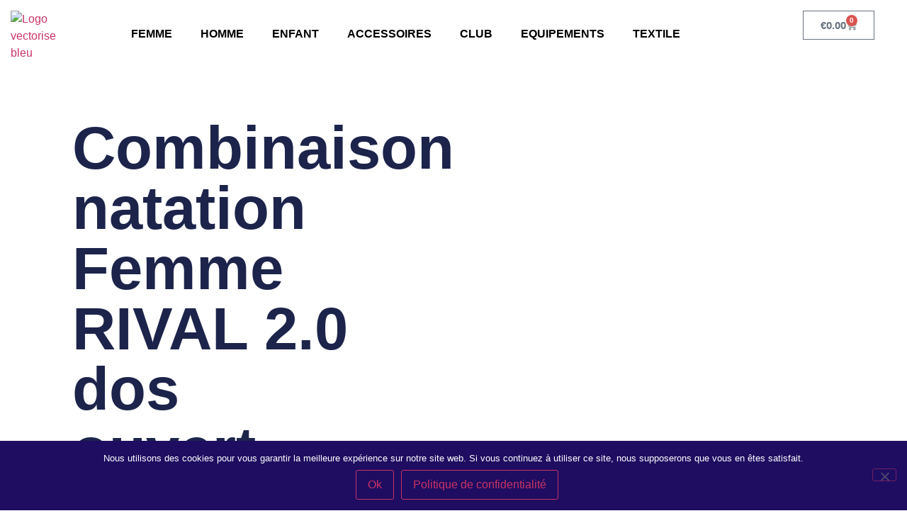

--- FILE ---
content_type: text/html; charset=UTF-8
request_url: https://moswimming.com/produit/combinaison-natation-femme-rival-2-0-2/
body_size: 50599
content:
<!doctype html>
<html lang="fr-FR" prefix="og: https://ogp.me/ns#">
<head>
	<meta charset="UTF-8">
	<meta name="viewport" content="width=device-width, initial-scale=1">
	<link rel="profile" href="https://gmpg.org/xfn/11">
	
<!-- Optimisation des moteurs de recherche par Rank Math PRO - https://rankmath.com/ -->
<title>Combinaison natation Femme RIVAL 2.0 dos ouvert - MÖ Swimming</title>
<meta name="description" content="La combinaison  natation femme  RIVAL 2.0 dos ouvert est la combinaison technologique  élite de nouvelle génération agrée FINA Conçu pour les athlètes de compétition avec un équilibre entre compression, soutien et flexibilité"/>
<meta name="robots" content="follow, index, max-snippet:-1, max-video-preview:-1, max-image-preview:large"/>
<link rel="canonical" href="https://moswimming.com/produit/combinaison-natation-femme-rival-2-0-2/" />
<meta property="og:locale" content="fr_FR" />
<meta property="og:type" content="product" />
<meta property="og:title" content="Combinaison natation Femme RIVAL 2.0 dos ouvert - MÖ Swimming" />
<meta property="og:description" content="La combinaison  natation femme  RIVAL 2.0 dos ouvert est la combinaison technologique  élite de nouvelle génération agrée FINA Conçu pour les athlètes de compétition avec un équilibre entre compression, soutien et flexibilité" />
<meta property="og:url" content="https://moswimming.com/produit/combinaison-natation-femme-rival-2-0-2/" />
<meta property="og:site_name" content="MÖ Swimming" />
<meta property="og:updated_time" content="2025-12-23T18:11:04+01:00" />
<meta property="og:image" content="https://moswimming.com/wp-content/uploads/2020/12/rival-blue-smoliga.jpg" />
<meta property="og:image:secure_url" content="https://moswimming.com/wp-content/uploads/2020/12/rival-blue-smoliga.jpg" />
<meta property="og:image:width" content="800" />
<meta property="og:image:height" content="800" />
<meta property="og:image:alt" content="Combinaison natation Femme RIVAL 2.0" />
<meta property="og:image:type" content="image/jpeg" />
<meta property="product:availability" content="instock" />
<meta name="twitter:card" content="summary_large_image" />
<meta name="twitter:title" content="Combinaison natation Femme RIVAL 2.0 dos ouvert - MÖ Swimming" />
<meta name="twitter:description" content="La combinaison  natation femme  RIVAL 2.0 dos ouvert est la combinaison technologique  élite de nouvelle génération agrée FINA Conçu pour les athlètes de compétition avec un équilibre entre compression, soutien et flexibilité" />
<meta name="twitter:image" content="https://moswimming.com/wp-content/uploads/2020/12/rival-blue-smoliga.jpg" />
<meta name="twitter:label1" content="Prix" />
<meta name="twitter:data1" content="&euro;358.00" />
<meta name="twitter:label2" content="Disponibilité" />
<meta name="twitter:data2" content="En stock" />
<script type="application/ld+json" class="rank-math-schema-pro">{"@context":"https://schema.org","@graph":[{"@type":["SportingGoodsStore","Organization"],"@id":"https://moswimming.com/#organization","name":"M\u00d6 Swimming","url":"https://moswimming.com","logo":{"@type":"ImageObject","@id":"https://moswimming.com/#logo","url":"https://new.moswimming.com/wp-content/uploads/2018/12/cropped-Logo-jaune.png","contentUrl":"https://new.moswimming.com/wp-content/uploads/2018/12/cropped-Logo-jaune.png","caption":"M\u00d6 Swimming","inLanguage":"fr-FR"},"openingHours":["Monday,Tuesday,Wednesday,Thursday,Friday,Saturday,Sunday 09:00-17:00"],"image":{"@id":"https://moswimming.com/#logo"}},{"@type":"WebSite","@id":"https://moswimming.com/#website","url":"https://moswimming.com","name":"M\u00d6 Swimming","publisher":{"@id":"https://moswimming.com/#organization"},"inLanguage":"fr-FR"},{"@type":"ImageObject","@id":"https://moswimming.com/wp-content/uploads/2020/12/Rival2.0_Female_AnthonyTeal-4-1200x1200-05999b5.jpg","url":"https://moswimming.com/wp-content/uploads/2020/12/Rival2.0_Female_AnthonyTeal-4-1200x1200-05999b5.jpg","width":"1199","height":"1199","inLanguage":"fr-FR"},{"@type":"WebPage","@id":"https://moswimming.com/produit/combinaison-natation-femme-rival-2-0-2/#webpage","url":"https://moswimming.com/produit/combinaison-natation-femme-rival-2-0-2/","name":"Combinaison natation Femme RIVAL 2.0 dos ouvert - M\u00d6 Swimming","datePublished":"2020-12-22T20:53:03+01:00","dateModified":"2025-12-23T18:11:04+01:00","isPartOf":{"@id":"https://moswimming.com/#website"},"primaryImageOfPage":{"@id":"https://moswimming.com/wp-content/uploads/2020/12/Rival2.0_Female_AnthonyTeal-4-1200x1200-05999b5.jpg"},"inLanguage":"fr-FR"},{"@type":"ProductGroup","name":"Combinaison natation Femme RIVAL 2.0 dos ouvert - M\u00d6 Swimming","description":"La combinaison\u00a0 natation femme\u00a0 RIVAL 2.0 dos ouvert est la combinaison technologique\u00a0 \u00e9lite de nouvelle g\u00e9n\u00e9ration agr\u00e9e FINA Con\u00e7u pour les athl\u00e8tes de comp\u00e9tition avec un \u00e9quilibre entre compression, soutien et flexibilit\u00e9","category":"MAILLOTS DE BAIN FEMMES &gt; COMBINAISONS NATATION FEMMES","mainEntityOfPage":{"@id":"https://moswimming.com/produit/combinaison-natation-femme-rival-2-0-2/#webpage"},"image":{"@id":"https://moswimming.com/wp-content/uploads/2020/12/Rival2.0_Female_AnthonyTeal-4-1200x1200-05999b5.jpg"},"url":"https://moswimming.com/produit/combinaison-natation-femme-rival-2-0-2/","productGroupID":"4705","hasVariant":[{"@type":"Product","name":"Combinaison natation Femme  RIVAL 2.0  dos ouvert - 32, Blanc","description":"La combinaison\u00a0 natation femme\u00a0 RIVAL 2.0 dos ouvert est la combinaison technologique\u00a0 \u00e9lite de nouvelle g\u00e9n\u00e9ration agr\u00e9e FINA Con\u00e7u pour les athl\u00e8tes de comp\u00e9tition avec un \u00e9quilibre entre compression, soutien et flexibilit\u00e9","image":"https://moswimming.com/wp-content/uploads/2020/10/Rival2.0_Female_OliviaWhite-13-1200x1200-1c23590-150x150.jpg","offers":{"@type":"Offer","description":"La combinaison\u00a0 natation femme\u00a0 RIVAL 2.0 dos ouvert est la combinaison technologique\u00a0 \u00e9lite de nouvelle g\u00e9n\u00e9ration agr\u00e9e FINA Con\u00e7u pour les athl\u00e8tes de comp\u00e9tition avec un \u00e9quilibre entre compression, soutien et flexibilit\u00e9","price":"358","priceCurrency":"EUR","availability":"https://schema.org/InStock","itemCondition":"NewCondition","priceValidUntil":"2027-12-31","url":"https://moswimming.com/produit/combinaison-natation-femme-rival-2-0-2/?attribute_tailles=32&amp;attribute_pa_couleur=blanc"}},{"@type":"Product","name":"Combinaison natation Femme  RIVAL 2.0  dos ouvert - 22, Bleu","description":"La combinaison\u00a0 natation femme\u00a0 RIVAL 2.0 dos ouvert est la combinaison technologique\u00a0 \u00e9lite de nouvelle g\u00e9n\u00e9ration agr\u00e9e FINA Con\u00e7u pour les athl\u00e8tes de comp\u00e9tition avec un \u00e9quilibre entre compression, soutien et flexibilit\u00e9","image":"https://moswimming.com/wp-content/uploads/2020/12/Rival2.0_Female_AnthonyTeal-4-1200x1200-05999b5-150x150.jpg","offers":{"@type":"Offer","description":"La combinaison\u00a0 natation femme\u00a0 RIVAL 2.0 dos ouvert est la combinaison technologique\u00a0 \u00e9lite de nouvelle g\u00e9n\u00e9ration agr\u00e9e FINA Con\u00e7u pour les athl\u00e8tes de comp\u00e9tition avec un \u00e9quilibre entre compression, soutien et flexibilit\u00e9","price":"358","priceCurrency":"EUR","availability":"https://schema.org/OutOfStock","itemCondition":"NewCondition","priceValidUntil":"2027-12-31","url":"https://moswimming.com/produit/combinaison-natation-femme-rival-2-0-2/?attribute_tailles=22&amp;attribute_pa_couleur=bleu"}},{"@type":"Product","name":"Combinaison natation Femme  RIVAL 2.0  dos ouvert - 22, Noir","description":"La combinaison\u00a0 natation femme\u00a0 RIVAL 2.0 dos ouvert est la combinaison technologique\u00a0 \u00e9lite de nouvelle g\u00e9n\u00e9ration agr\u00e9e FINA Con\u00e7u pour les athl\u00e8tes de comp\u00e9tition avec un \u00e9quilibre entre compression, soutien et flexibilit\u00e9","image":"https://moswimming.com/wp-content/uploads/2020/12/Rival2.0_Female_AnthonyTeal-4-1200x1200-05999b5-150x150.jpg","offers":{"@type":"Offer","description":"La combinaison\u00a0 natation femme\u00a0 RIVAL 2.0 dos ouvert est la combinaison technologique\u00a0 \u00e9lite de nouvelle g\u00e9n\u00e9ration agr\u00e9e FINA Con\u00e7u pour les athl\u00e8tes de comp\u00e9tition avec un \u00e9quilibre entre compression, soutien et flexibilit\u00e9","price":"358","priceCurrency":"EUR","availability":"https://schema.org/OutOfStock","itemCondition":"NewCondition","priceValidUntil":"2027-12-31","url":"https://moswimming.com/produit/combinaison-natation-femme-rival-2-0-2/?attribute_tailles=22&amp;attribute_pa_couleur=noir"}},{"@type":"Product","name":"Combinaison natation Femme  RIVAL 2.0  dos ouvert - 24, Blanc","description":"La combinaison\u00a0 natation femme\u00a0 RIVAL 2.0 dos ouvert est la combinaison technologique\u00a0 \u00e9lite de nouvelle g\u00e9n\u00e9ration agr\u00e9e FINA Con\u00e7u pour les athl\u00e8tes de comp\u00e9tition avec un \u00e9quilibre entre compression, soutien et flexibilit\u00e9","image":"https://moswimming.com/wp-content/uploads/2020/10/Rival2.0_Female_OliviaWhite-13-1200x1200-1c23590-150x150.jpg","offers":{"@type":"Offer","description":"La combinaison\u00a0 natation femme\u00a0 RIVAL 2.0 dos ouvert est la combinaison technologique\u00a0 \u00e9lite de nouvelle g\u00e9n\u00e9ration agr\u00e9e FINA Con\u00e7u pour les athl\u00e8tes de comp\u00e9tition avec un \u00e9quilibre entre compression, soutien et flexibilit\u00e9","price":"358","priceCurrency":"EUR","availability":"https://schema.org/InStock","itemCondition":"NewCondition","priceValidUntil":"2027-12-31","url":"https://moswimming.com/produit/combinaison-natation-femme-rival-2-0-2/?attribute_tailles=24&amp;attribute_pa_couleur=blanc"}},{"@type":"Product","name":"Combinaison natation Femme  RIVAL 2.0  dos ouvert - 24, Bleu","description":"La combinaison\u00a0 natation femme\u00a0 RIVAL 2.0 dos ouvert est la combinaison technologique\u00a0 \u00e9lite de nouvelle g\u00e9n\u00e9ration agr\u00e9e FINA Con\u00e7u pour les athl\u00e8tes de comp\u00e9tition avec un \u00e9quilibre entre compression, soutien et flexibilit\u00e9","image":"https://moswimming.com/wp-content/uploads/2020/12/Rival2.0_Female_AnthonyTeal-4-1200x1200-05999b5-150x150.jpg","offers":{"@type":"Offer","description":"La combinaison\u00a0 natation femme\u00a0 RIVAL 2.0 dos ouvert est la combinaison technologique\u00a0 \u00e9lite de nouvelle g\u00e9n\u00e9ration agr\u00e9e FINA Con\u00e7u pour les athl\u00e8tes de comp\u00e9tition avec un \u00e9quilibre entre compression, soutien et flexibilit\u00e9","price":"358","priceCurrency":"EUR","availability":"https://schema.org/OutOfStock","itemCondition":"NewCondition","priceValidUntil":"2027-12-31","url":"https://moswimming.com/produit/combinaison-natation-femme-rival-2-0-2/?attribute_tailles=24&amp;attribute_pa_couleur=bleu"}},{"@type":"Product","name":"Combinaison natation Femme  RIVAL 2.0  dos ouvert - 24, Noir","description":"La combinaison\u00a0 natation femme\u00a0 RIVAL 2.0 dos ouvert est la combinaison technologique\u00a0 \u00e9lite de nouvelle g\u00e9n\u00e9ration agr\u00e9e FINA Con\u00e7u pour les athl\u00e8tes de comp\u00e9tition avec un \u00e9quilibre entre compression, soutien et flexibilit\u00e9","image":"https://moswimming.com/wp-content/uploads/2020/10/Rival2.0_Female_Black-16-1200x1200-de41c63-150x150.jpg","offers":{"@type":"Offer","description":"La combinaison\u00a0 natation femme\u00a0 RIVAL 2.0 dos ouvert est la combinaison technologique\u00a0 \u00e9lite de nouvelle g\u00e9n\u00e9ration agr\u00e9e FINA Con\u00e7u pour les athl\u00e8tes de comp\u00e9tition avec un \u00e9quilibre entre compression, soutien et flexibilit\u00e9","price":"358","priceCurrency":"EUR","availability":"https://schema.org/InStock","itemCondition":"NewCondition","priceValidUntil":"2027-12-31","url":"https://moswimming.com/produit/combinaison-natation-femme-rival-2-0-2/?attribute_tailles=24&amp;attribute_pa_couleur=noir"}},{"@type":"Product","name":"Combinaison natation Femme  RIVAL 2.0  dos ouvert - 26, Blanc","description":"La combinaison\u00a0 natation femme\u00a0 RIVAL 2.0 dos ouvert est la combinaison technologique\u00a0 \u00e9lite de nouvelle g\u00e9n\u00e9ration agr\u00e9e FINA Con\u00e7u pour les athl\u00e8tes de comp\u00e9tition avec un \u00e9quilibre entre compression, soutien et flexibilit\u00e9","image":"https://moswimming.com/wp-content/uploads/2020/10/Rival2.0_Female_OliviaWhite-13-1200x1200-1c23590-150x150.jpg","offers":{"@type":"Offer","description":"La combinaison\u00a0 natation femme\u00a0 RIVAL 2.0 dos ouvert est la combinaison technologique\u00a0 \u00e9lite de nouvelle g\u00e9n\u00e9ration agr\u00e9e FINA Con\u00e7u pour les athl\u00e8tes de comp\u00e9tition avec un \u00e9quilibre entre compression, soutien et flexibilit\u00e9","price":"358","priceCurrency":"EUR","availability":"https://schema.org/InStock","itemCondition":"NewCondition","priceValidUntil":"2027-12-31","url":"https://moswimming.com/produit/combinaison-natation-femme-rival-2-0-2/?attribute_tailles=26&amp;attribute_pa_couleur=blanc"}},{"@type":"Product","name":"Combinaison natation Femme  RIVAL 2.0  dos ouvert - 26, Bleu","description":"La combinaison\u00a0 natation femme\u00a0 RIVAL 2.0 dos ouvert est la combinaison technologique\u00a0 \u00e9lite de nouvelle g\u00e9n\u00e9ration agr\u00e9e FINA Con\u00e7u pour les athl\u00e8tes de comp\u00e9tition avec un \u00e9quilibre entre compression, soutien et flexibilit\u00e9","image":"https://moswimming.com/wp-content/uploads/2021/02/rival-blue-back-150x150.jpg","offers":{"@type":"Offer","description":"La combinaison\u00a0 natation femme\u00a0 RIVAL 2.0 dos ouvert est la combinaison technologique\u00a0 \u00e9lite de nouvelle g\u00e9n\u00e9ration agr\u00e9e FINA Con\u00e7u pour les athl\u00e8tes de comp\u00e9tition avec un \u00e9quilibre entre compression, soutien et flexibilit\u00e9","price":"358","priceCurrency":"EUR","availability":"https://schema.org/InStock","itemCondition":"NewCondition","priceValidUntil":"2027-12-31","url":"https://moswimming.com/produit/combinaison-natation-femme-rival-2-0-2/?attribute_tailles=26&amp;attribute_pa_couleur=bleu"}},{"@type":"Product","name":"Combinaison natation Femme  RIVAL 2.0  dos ouvert - 26, Noir","description":"La combinaison\u00a0 natation femme\u00a0 RIVAL 2.0 dos ouvert est la combinaison technologique\u00a0 \u00e9lite de nouvelle g\u00e9n\u00e9ration agr\u00e9e FINA Con\u00e7u pour les athl\u00e8tes de comp\u00e9tition avec un \u00e9quilibre entre compression, soutien et flexibilit\u00e9","image":"https://moswimming.com/wp-content/uploads/2020/10/Rival2.0_Female_Black-16-1200x1200-de41c63-150x150.jpg","offers":{"@type":"Offer","description":"La combinaison\u00a0 natation femme\u00a0 RIVAL 2.0 dos ouvert est la combinaison technologique\u00a0 \u00e9lite de nouvelle g\u00e9n\u00e9ration agr\u00e9e FINA Con\u00e7u pour les athl\u00e8tes de comp\u00e9tition avec un \u00e9quilibre entre compression, soutien et flexibilit\u00e9","price":"358","priceCurrency":"EUR","availability":"https://schema.org/InStock","itemCondition":"NewCondition","priceValidUntil":"2027-12-31","url":"https://moswimming.com/produit/combinaison-natation-femme-rival-2-0-2/?attribute_tailles=26&amp;attribute_pa_couleur=noir"}},{"@type":"Product","name":"Combinaison natation Femme  RIVAL 2.0  dos ouvert - 28, Blanc","description":"La combinaison\u00a0 natation femme\u00a0 RIVAL 2.0 dos ouvert est la combinaison technologique\u00a0 \u00e9lite de nouvelle g\u00e9n\u00e9ration agr\u00e9e FINA Con\u00e7u pour les athl\u00e8tes de comp\u00e9tition avec un \u00e9quilibre entre compression, soutien et flexibilit\u00e9","image":"https://moswimming.com/wp-content/uploads/2020/10/Rival2.0_Female_OliviaWhite-13-1200x1200-1c23590-150x150.jpg","offers":{"@type":"Offer","description":"La combinaison\u00a0 natation femme\u00a0 RIVAL 2.0 dos ouvert est la combinaison technologique\u00a0 \u00e9lite de nouvelle g\u00e9n\u00e9ration agr\u00e9e FINA Con\u00e7u pour les athl\u00e8tes de comp\u00e9tition avec un \u00e9quilibre entre compression, soutien et flexibilit\u00e9","price":"358","priceCurrency":"EUR","availability":"https://schema.org/OutOfStock","itemCondition":"NewCondition","priceValidUntil":"2027-12-31","url":"https://moswimming.com/produit/combinaison-natation-femme-rival-2-0-2/?attribute_tailles=28&amp;attribute_pa_couleur=blanc"}},{"@type":"Product","name":"Combinaison natation Femme  RIVAL 2.0  dos ouvert - 28, Bleu","description":"La combinaison\u00a0 natation femme\u00a0 RIVAL 2.0 dos ouvert est la combinaison technologique\u00a0 \u00e9lite de nouvelle g\u00e9n\u00e9ration agr\u00e9e FINA Con\u00e7u pour les athl\u00e8tes de comp\u00e9tition avec un \u00e9quilibre entre compression, soutien et flexibilit\u00e9","image":"https://moswimming.com/wp-content/uploads/2021/02/rival-blue-back-150x150.jpg","offers":{"@type":"Offer","description":"La combinaison\u00a0 natation femme\u00a0 RIVAL 2.0 dos ouvert est la combinaison technologique\u00a0 \u00e9lite de nouvelle g\u00e9n\u00e9ration agr\u00e9e FINA Con\u00e7u pour les athl\u00e8tes de comp\u00e9tition avec un \u00e9quilibre entre compression, soutien et flexibilit\u00e9","price":"358","priceCurrency":"EUR","availability":"https://schema.org/OutOfStock","itemCondition":"NewCondition","priceValidUntil":"2027-12-31","url":"https://moswimming.com/produit/combinaison-natation-femme-rival-2-0-2/?attribute_tailles=28&amp;attribute_pa_couleur=bleu"}},{"@type":"Product","name":"Combinaison natation Femme  RIVAL 2.0  dos ouvert - 28, Noir","description":"La combinaison\u00a0 natation femme\u00a0 RIVAL 2.0 dos ouvert est la combinaison technologique\u00a0 \u00e9lite de nouvelle g\u00e9n\u00e9ration agr\u00e9e FINA Con\u00e7u pour les athl\u00e8tes de comp\u00e9tition avec un \u00e9quilibre entre compression, soutien et flexibilit\u00e9","image":"https://moswimming.com/wp-content/uploads/2020/10/Rival2.0_Female_Black-16-1200x1200-de41c63-150x150.jpg","offers":{"@type":"Offer","description":"La combinaison\u00a0 natation femme\u00a0 RIVAL 2.0 dos ouvert est la combinaison technologique\u00a0 \u00e9lite de nouvelle g\u00e9n\u00e9ration agr\u00e9e FINA Con\u00e7u pour les athl\u00e8tes de comp\u00e9tition avec un \u00e9quilibre entre compression, soutien et flexibilit\u00e9","price":"358","priceCurrency":"EUR","availability":"https://schema.org/OutOfStock","itemCondition":"NewCondition","priceValidUntil":"2027-12-31","url":"https://moswimming.com/produit/combinaison-natation-femme-rival-2-0-2/?attribute_tailles=28&amp;attribute_pa_couleur=noir"}},{"@type":"Product","name":"Combinaison natation Femme  RIVAL 2.0  dos ouvert - 30, Blanc","description":"La combinaison\u00a0 natation femme\u00a0 RIVAL 2.0 dos ouvert est la combinaison technologique\u00a0 \u00e9lite de nouvelle g\u00e9n\u00e9ration agr\u00e9e FINA Con\u00e7u pour les athl\u00e8tes de comp\u00e9tition avec un \u00e9quilibre entre compression, soutien et flexibilit\u00e9","image":"https://moswimming.com/wp-content/uploads/2020/10/Rival2.0_Female_OliviaWhite-13-1200x1200-1c23590-150x150.jpg","offers":{"@type":"Offer","description":"La combinaison\u00a0 natation femme\u00a0 RIVAL 2.0 dos ouvert est la combinaison technologique\u00a0 \u00e9lite de nouvelle g\u00e9n\u00e9ration agr\u00e9e FINA Con\u00e7u pour les athl\u00e8tes de comp\u00e9tition avec un \u00e9quilibre entre compression, soutien et flexibilit\u00e9","price":"358","priceCurrency":"EUR","availability":"https://schema.org/InStock","itemCondition":"NewCondition","priceValidUntil":"2027-12-31","url":"https://moswimming.com/produit/combinaison-natation-femme-rival-2-0-2/?attribute_tailles=30&amp;attribute_pa_couleur=blanc"}},{"@type":"Product","name":"Combinaison natation Femme  RIVAL 2.0  dos ouvert - 30, Bleu","description":"La combinaison\u00a0 natation femme\u00a0 RIVAL 2.0 dos ouvert est la combinaison technologique\u00a0 \u00e9lite de nouvelle g\u00e9n\u00e9ration agr\u00e9e FINA Con\u00e7u pour les athl\u00e8tes de comp\u00e9tition avec un \u00e9quilibre entre compression, soutien et flexibilit\u00e9","image":"https://moswimming.com/wp-content/uploads/2021/02/Rival2.0_Female_AnthonyTeal-8-1200x1200-b6b926c-150x150.jpg","offers":{"@type":"Offer","description":"La combinaison\u00a0 natation femme\u00a0 RIVAL 2.0 dos ouvert est la combinaison technologique\u00a0 \u00e9lite de nouvelle g\u00e9n\u00e9ration agr\u00e9e FINA Con\u00e7u pour les athl\u00e8tes de comp\u00e9tition avec un \u00e9quilibre entre compression, soutien et flexibilit\u00e9","price":"358","priceCurrency":"EUR","availability":"https://schema.org/OutOfStock","itemCondition":"NewCondition","priceValidUntil":"2027-12-31","url":"https://moswimming.com/produit/combinaison-natation-femme-rival-2-0-2/?attribute_tailles=30&amp;attribute_pa_couleur=bleu"}},{"@type":"Product","name":"Combinaison natation Femme  RIVAL 2.0  dos ouvert - 30, Noir","description":"La combinaison\u00a0 natation femme\u00a0 RIVAL 2.0 dos ouvert est la combinaison technologique\u00a0 \u00e9lite de nouvelle g\u00e9n\u00e9ration agr\u00e9e FINA Con\u00e7u pour les athl\u00e8tes de comp\u00e9tition avec un \u00e9quilibre entre compression, soutien et flexibilit\u00e9","image":"https://moswimming.com/wp-content/uploads/2020/10/Rival2.0_Female_Black-16-1200x1200-de41c63-150x150.jpg","offers":{"@type":"Offer","description":"La combinaison\u00a0 natation femme\u00a0 RIVAL 2.0 dos ouvert est la combinaison technologique\u00a0 \u00e9lite de nouvelle g\u00e9n\u00e9ration agr\u00e9e FINA Con\u00e7u pour les athl\u00e8tes de comp\u00e9tition avec un \u00e9quilibre entre compression, soutien et flexibilit\u00e9","price":"358","priceCurrency":"EUR","availability":"https://schema.org/InStock","itemCondition":"NewCondition","priceValidUntil":"2027-12-31","url":"https://moswimming.com/produit/combinaison-natation-femme-rival-2-0-2/?attribute_tailles=30&amp;attribute_pa_couleur=noir"}},{"@type":"Product","name":"Combinaison natation Femme  RIVAL 2.0  dos ouvert - 32, Blanc","description":"La combinaison\u00a0 natation femme\u00a0 RIVAL 2.0 dos ouvert est la combinaison technologique\u00a0 \u00e9lite de nouvelle g\u00e9n\u00e9ration agr\u00e9e FINA Con\u00e7u pour les athl\u00e8tes de comp\u00e9tition avec un \u00e9quilibre entre compression, soutien et flexibilit\u00e9","image":"https://moswimming.com/wp-content/uploads/2020/12/Rival2.0_Female_AnthonyTeal-4-1200x1200-05999b5-150x150.jpg","offers":{"@type":"Offer","description":"La combinaison\u00a0 natation femme\u00a0 RIVAL 2.0 dos ouvert est la combinaison technologique\u00a0 \u00e9lite de nouvelle g\u00e9n\u00e9ration agr\u00e9e FINA Con\u00e7u pour les athl\u00e8tes de comp\u00e9tition avec un \u00e9quilibre entre compression, soutien et flexibilit\u00e9","price":"358","priceCurrency":"EUR","availability":"https://schema.org/InStock","itemCondition":"NewCondition","priceValidUntil":"2027-12-31","url":"https://moswimming.com/produit/combinaison-natation-femme-rival-2-0-2/?attribute_tailles=32&amp;attribute_pa_couleur=blanc"}},{"@type":"Product","name":"Combinaison natation Femme  RIVAL 2.0  dos ouvert - 32, Bleu","description":"La combinaison\u00a0 natation femme\u00a0 RIVAL 2.0 dos ouvert est la combinaison technologique\u00a0 \u00e9lite de nouvelle g\u00e9n\u00e9ration agr\u00e9e FINA Con\u00e7u pour les athl\u00e8tes de comp\u00e9tition avec un \u00e9quilibre entre compression, soutien et flexibilit\u00e9","image":"https://moswimming.com/wp-content/uploads/2020/12/Rival2.0_Female_AnthonyTeal-4-1200x1200-05999b5-150x150.jpg","offers":{"@type":"Offer","description":"La combinaison\u00a0 natation femme\u00a0 RIVAL 2.0 dos ouvert est la combinaison technologique\u00a0 \u00e9lite de nouvelle g\u00e9n\u00e9ration agr\u00e9e FINA Con\u00e7u pour les athl\u00e8tes de comp\u00e9tition avec un \u00e9quilibre entre compression, soutien et flexibilit\u00e9","price":"358","priceCurrency":"EUR","availability":"https://schema.org/OutOfStock","itemCondition":"NewCondition","priceValidUntil":"2027-12-31","url":"https://moswimming.com/produit/combinaison-natation-femme-rival-2-0-2/?attribute_tailles=32&amp;attribute_pa_couleur=bleu"}},{"@type":"Product","name":"Combinaison natation Femme  RIVAL 2.0  dos ouvert - 32, Noir","description":"La combinaison\u00a0 natation femme\u00a0 RIVAL 2.0 dos ouvert est la combinaison technologique\u00a0 \u00e9lite de nouvelle g\u00e9n\u00e9ration agr\u00e9e FINA Con\u00e7u pour les athl\u00e8tes de comp\u00e9tition avec un \u00e9quilibre entre compression, soutien et flexibilit\u00e9","image":"https://moswimming.com/wp-content/uploads/2020/12/Rival2.0_Female_AnthonyTeal-4-1200x1200-05999b5-150x150.jpg","offers":{"@type":"Offer","description":"La combinaison\u00a0 natation femme\u00a0 RIVAL 2.0 dos ouvert est la combinaison technologique\u00a0 \u00e9lite de nouvelle g\u00e9n\u00e9ration agr\u00e9e FINA Con\u00e7u pour les athl\u00e8tes de comp\u00e9tition avec un \u00e9quilibre entre compression, soutien et flexibilit\u00e9","price":"358","priceCurrency":"EUR","availability":"https://schema.org/InStock","itemCondition":"NewCondition","priceValidUntil":"2027-12-31","url":"https://moswimming.com/produit/combinaison-natation-femme-rival-2-0-2/?attribute_tailles=32&amp;attribute_pa_couleur=noir"}}],"@id":"https://moswimming.com/produit/combinaison-natation-femme-rival-2-0-2/#richSnippet"}]}</script>
<!-- /Extension Rank Math WordPress SEO -->

<link rel="alternate" type="application/rss+xml" title="MÖ Swimming &raquo; Flux" href="https://moswimming.com/feed/" />
<link rel="alternate" type="application/rss+xml" title="MÖ Swimming &raquo; Flux des commentaires" href="https://moswimming.com/comments/feed/" />
<link rel="alternate" type="application/rss+xml" title="MÖ Swimming &raquo; Combinaison natation Femme  RIVAL 2.0  dos ouvert Flux des commentaires" href="https://moswimming.com/produit/combinaison-natation-femme-rival-2-0-2/feed/" />
<link rel="alternate" title="oEmbed (JSON)" type="application/json+oembed" href="https://moswimming.com/wp-json/oembed/1.0/embed?url=https%3A%2F%2Fmoswimming.com%2Fproduit%2Fcombinaison-natation-femme-rival-2-0-2%2F" />
<link rel="alternate" title="oEmbed (XML)" type="text/xml+oembed" href="https://moswimming.com/wp-json/oembed/1.0/embed?url=https%3A%2F%2Fmoswimming.com%2Fproduit%2Fcombinaison-natation-femme-rival-2-0-2%2F&#038;format=xml" />
<style id='wp-img-auto-sizes-contain-inline-css'>
img:is([sizes=auto i],[sizes^="auto," i]){contain-intrinsic-size:3000px 1500px}
/*# sourceURL=wp-img-auto-sizes-contain-inline-css */
</style>

<link rel='stylesheet' id='woolentor-product-grid-modern-css' href='https://moswimming.com/wp-content/plugins/woolentor-addons/assets/css/product-grid/modern.css?ver=3.3.1' media='all' />
<link rel='stylesheet' id='woolentor-product-grid-luxury-css' href='https://moswimming.com/wp-content/plugins/woolentor-addons/assets/css/product-grid/luxury.css?ver=3.3.1' media='all' />
<link rel='stylesheet' id='woolentor-product-grid-editorial-css' href='https://moswimming.com/wp-content/plugins/woolentor-addons/assets/css/product-grid/editorial.css?ver=3.3.1' media='all' />
<link rel='stylesheet' id='woolentor-product-grid-magazine-css' href='https://moswimming.com/wp-content/plugins/woolentor-addons/assets/css/product-grid/magazine.css?ver=3.3.1' media='all' />
<style id='wp-emoji-styles-inline-css'>

	img.wp-smiley, img.emoji {
		display: inline !important;
		border: none !important;
		box-shadow: none !important;
		height: 1em !important;
		width: 1em !important;
		margin: 0 0.07em !important;
		vertical-align: -0.1em !important;
		background: none !important;
		padding: 0 !important;
	}
/*# sourceURL=wp-emoji-styles-inline-css */
</style>
<link rel='stylesheet' id='wp-block-library-css' href='https://moswimming.com/wp-includes/css/dist/block-library/style.min.css?ver=6.9' media='all' />
<link rel='stylesheet' id='woolentor-block-common-css' href='https://moswimming.com/wp-content/plugins/woolentor-addons/woolentor-blocks/assets/css/common-style.css?ver=3.3.1' media='all' />
<link rel='stylesheet' id='woolentor-block-default-css' href='https://moswimming.com/wp-content/plugins/woolentor-addons/woolentor-blocks/assets/css/style-index.css?ver=3.3.1' media='all' />
<style id='global-styles-inline-css'>
:root{--wp--preset--aspect-ratio--square: 1;--wp--preset--aspect-ratio--4-3: 4/3;--wp--preset--aspect-ratio--3-4: 3/4;--wp--preset--aspect-ratio--3-2: 3/2;--wp--preset--aspect-ratio--2-3: 2/3;--wp--preset--aspect-ratio--16-9: 16/9;--wp--preset--aspect-ratio--9-16: 9/16;--wp--preset--color--black: #000000;--wp--preset--color--cyan-bluish-gray: #abb8c3;--wp--preset--color--white: #ffffff;--wp--preset--color--pale-pink: #f78da7;--wp--preset--color--vivid-red: #cf2e2e;--wp--preset--color--luminous-vivid-orange: #ff6900;--wp--preset--color--luminous-vivid-amber: #fcb900;--wp--preset--color--light-green-cyan: #7bdcb5;--wp--preset--color--vivid-green-cyan: #00d084;--wp--preset--color--pale-cyan-blue: #8ed1fc;--wp--preset--color--vivid-cyan-blue: #0693e3;--wp--preset--color--vivid-purple: #9b51e0;--wp--preset--gradient--vivid-cyan-blue-to-vivid-purple: linear-gradient(135deg,rgb(6,147,227) 0%,rgb(155,81,224) 100%);--wp--preset--gradient--light-green-cyan-to-vivid-green-cyan: linear-gradient(135deg,rgb(122,220,180) 0%,rgb(0,208,130) 100%);--wp--preset--gradient--luminous-vivid-amber-to-luminous-vivid-orange: linear-gradient(135deg,rgb(252,185,0) 0%,rgb(255,105,0) 100%);--wp--preset--gradient--luminous-vivid-orange-to-vivid-red: linear-gradient(135deg,rgb(255,105,0) 0%,rgb(207,46,46) 100%);--wp--preset--gradient--very-light-gray-to-cyan-bluish-gray: linear-gradient(135deg,rgb(238,238,238) 0%,rgb(169,184,195) 100%);--wp--preset--gradient--cool-to-warm-spectrum: linear-gradient(135deg,rgb(74,234,220) 0%,rgb(151,120,209) 20%,rgb(207,42,186) 40%,rgb(238,44,130) 60%,rgb(251,105,98) 80%,rgb(254,248,76) 100%);--wp--preset--gradient--blush-light-purple: linear-gradient(135deg,rgb(255,206,236) 0%,rgb(152,150,240) 100%);--wp--preset--gradient--blush-bordeaux: linear-gradient(135deg,rgb(254,205,165) 0%,rgb(254,45,45) 50%,rgb(107,0,62) 100%);--wp--preset--gradient--luminous-dusk: linear-gradient(135deg,rgb(255,203,112) 0%,rgb(199,81,192) 50%,rgb(65,88,208) 100%);--wp--preset--gradient--pale-ocean: linear-gradient(135deg,rgb(255,245,203) 0%,rgb(182,227,212) 50%,rgb(51,167,181) 100%);--wp--preset--gradient--electric-grass: linear-gradient(135deg,rgb(202,248,128) 0%,rgb(113,206,126) 100%);--wp--preset--gradient--midnight: linear-gradient(135deg,rgb(2,3,129) 0%,rgb(40,116,252) 100%);--wp--preset--font-size--small: 13px;--wp--preset--font-size--medium: 20px;--wp--preset--font-size--large: 36px;--wp--preset--font-size--x-large: 42px;--wp--preset--spacing--20: 0.44rem;--wp--preset--spacing--30: 0.67rem;--wp--preset--spacing--40: 1rem;--wp--preset--spacing--50: 1.5rem;--wp--preset--spacing--60: 2.25rem;--wp--preset--spacing--70: 3.38rem;--wp--preset--spacing--80: 5.06rem;--wp--preset--shadow--natural: 6px 6px 9px rgba(0, 0, 0, 0.2);--wp--preset--shadow--deep: 12px 12px 50px rgba(0, 0, 0, 0.4);--wp--preset--shadow--sharp: 6px 6px 0px rgba(0, 0, 0, 0.2);--wp--preset--shadow--outlined: 6px 6px 0px -3px rgb(255, 255, 255), 6px 6px rgb(0, 0, 0);--wp--preset--shadow--crisp: 6px 6px 0px rgb(0, 0, 0);}:root { --wp--style--global--content-size: 800px;--wp--style--global--wide-size: 1200px; }:where(body) { margin: 0; }.wp-site-blocks > .alignleft { float: left; margin-right: 2em; }.wp-site-blocks > .alignright { float: right; margin-left: 2em; }.wp-site-blocks > .aligncenter { justify-content: center; margin-left: auto; margin-right: auto; }:where(.wp-site-blocks) > * { margin-block-start: 24px; margin-block-end: 0; }:where(.wp-site-blocks) > :first-child { margin-block-start: 0; }:where(.wp-site-blocks) > :last-child { margin-block-end: 0; }:root { --wp--style--block-gap: 24px; }:root :where(.is-layout-flow) > :first-child{margin-block-start: 0;}:root :where(.is-layout-flow) > :last-child{margin-block-end: 0;}:root :where(.is-layout-flow) > *{margin-block-start: 24px;margin-block-end: 0;}:root :where(.is-layout-constrained) > :first-child{margin-block-start: 0;}:root :where(.is-layout-constrained) > :last-child{margin-block-end: 0;}:root :where(.is-layout-constrained) > *{margin-block-start: 24px;margin-block-end: 0;}:root :where(.is-layout-flex){gap: 24px;}:root :where(.is-layout-grid){gap: 24px;}.is-layout-flow > .alignleft{float: left;margin-inline-start: 0;margin-inline-end: 2em;}.is-layout-flow > .alignright{float: right;margin-inline-start: 2em;margin-inline-end: 0;}.is-layout-flow > .aligncenter{margin-left: auto !important;margin-right: auto !important;}.is-layout-constrained > .alignleft{float: left;margin-inline-start: 0;margin-inline-end: 2em;}.is-layout-constrained > .alignright{float: right;margin-inline-start: 2em;margin-inline-end: 0;}.is-layout-constrained > .aligncenter{margin-left: auto !important;margin-right: auto !important;}.is-layout-constrained > :where(:not(.alignleft):not(.alignright):not(.alignfull)){max-width: var(--wp--style--global--content-size);margin-left: auto !important;margin-right: auto !important;}.is-layout-constrained > .alignwide{max-width: var(--wp--style--global--wide-size);}body .is-layout-flex{display: flex;}.is-layout-flex{flex-wrap: wrap;align-items: center;}.is-layout-flex > :is(*, div){margin: 0;}body .is-layout-grid{display: grid;}.is-layout-grid > :is(*, div){margin: 0;}body{padding-top: 0px;padding-right: 0px;padding-bottom: 0px;padding-left: 0px;}a:where(:not(.wp-element-button)){text-decoration: underline;}:root :where(.wp-element-button, .wp-block-button__link){background-color: #32373c;border-width: 0;color: #fff;font-family: inherit;font-size: inherit;font-style: inherit;font-weight: inherit;letter-spacing: inherit;line-height: inherit;padding-top: calc(0.667em + 2px);padding-right: calc(1.333em + 2px);padding-bottom: calc(0.667em + 2px);padding-left: calc(1.333em + 2px);text-decoration: none;text-transform: inherit;}.has-black-color{color: var(--wp--preset--color--black) !important;}.has-cyan-bluish-gray-color{color: var(--wp--preset--color--cyan-bluish-gray) !important;}.has-white-color{color: var(--wp--preset--color--white) !important;}.has-pale-pink-color{color: var(--wp--preset--color--pale-pink) !important;}.has-vivid-red-color{color: var(--wp--preset--color--vivid-red) !important;}.has-luminous-vivid-orange-color{color: var(--wp--preset--color--luminous-vivid-orange) !important;}.has-luminous-vivid-amber-color{color: var(--wp--preset--color--luminous-vivid-amber) !important;}.has-light-green-cyan-color{color: var(--wp--preset--color--light-green-cyan) !important;}.has-vivid-green-cyan-color{color: var(--wp--preset--color--vivid-green-cyan) !important;}.has-pale-cyan-blue-color{color: var(--wp--preset--color--pale-cyan-blue) !important;}.has-vivid-cyan-blue-color{color: var(--wp--preset--color--vivid-cyan-blue) !important;}.has-vivid-purple-color{color: var(--wp--preset--color--vivid-purple) !important;}.has-black-background-color{background-color: var(--wp--preset--color--black) !important;}.has-cyan-bluish-gray-background-color{background-color: var(--wp--preset--color--cyan-bluish-gray) !important;}.has-white-background-color{background-color: var(--wp--preset--color--white) !important;}.has-pale-pink-background-color{background-color: var(--wp--preset--color--pale-pink) !important;}.has-vivid-red-background-color{background-color: var(--wp--preset--color--vivid-red) !important;}.has-luminous-vivid-orange-background-color{background-color: var(--wp--preset--color--luminous-vivid-orange) !important;}.has-luminous-vivid-amber-background-color{background-color: var(--wp--preset--color--luminous-vivid-amber) !important;}.has-light-green-cyan-background-color{background-color: var(--wp--preset--color--light-green-cyan) !important;}.has-vivid-green-cyan-background-color{background-color: var(--wp--preset--color--vivid-green-cyan) !important;}.has-pale-cyan-blue-background-color{background-color: var(--wp--preset--color--pale-cyan-blue) !important;}.has-vivid-cyan-blue-background-color{background-color: var(--wp--preset--color--vivid-cyan-blue) !important;}.has-vivid-purple-background-color{background-color: var(--wp--preset--color--vivid-purple) !important;}.has-black-border-color{border-color: var(--wp--preset--color--black) !important;}.has-cyan-bluish-gray-border-color{border-color: var(--wp--preset--color--cyan-bluish-gray) !important;}.has-white-border-color{border-color: var(--wp--preset--color--white) !important;}.has-pale-pink-border-color{border-color: var(--wp--preset--color--pale-pink) !important;}.has-vivid-red-border-color{border-color: var(--wp--preset--color--vivid-red) !important;}.has-luminous-vivid-orange-border-color{border-color: var(--wp--preset--color--luminous-vivid-orange) !important;}.has-luminous-vivid-amber-border-color{border-color: var(--wp--preset--color--luminous-vivid-amber) !important;}.has-light-green-cyan-border-color{border-color: var(--wp--preset--color--light-green-cyan) !important;}.has-vivid-green-cyan-border-color{border-color: var(--wp--preset--color--vivid-green-cyan) !important;}.has-pale-cyan-blue-border-color{border-color: var(--wp--preset--color--pale-cyan-blue) !important;}.has-vivid-cyan-blue-border-color{border-color: var(--wp--preset--color--vivid-cyan-blue) !important;}.has-vivid-purple-border-color{border-color: var(--wp--preset--color--vivid-purple) !important;}.has-vivid-cyan-blue-to-vivid-purple-gradient-background{background: var(--wp--preset--gradient--vivid-cyan-blue-to-vivid-purple) !important;}.has-light-green-cyan-to-vivid-green-cyan-gradient-background{background: var(--wp--preset--gradient--light-green-cyan-to-vivid-green-cyan) !important;}.has-luminous-vivid-amber-to-luminous-vivid-orange-gradient-background{background: var(--wp--preset--gradient--luminous-vivid-amber-to-luminous-vivid-orange) !important;}.has-luminous-vivid-orange-to-vivid-red-gradient-background{background: var(--wp--preset--gradient--luminous-vivid-orange-to-vivid-red) !important;}.has-very-light-gray-to-cyan-bluish-gray-gradient-background{background: var(--wp--preset--gradient--very-light-gray-to-cyan-bluish-gray) !important;}.has-cool-to-warm-spectrum-gradient-background{background: var(--wp--preset--gradient--cool-to-warm-spectrum) !important;}.has-blush-light-purple-gradient-background{background: var(--wp--preset--gradient--blush-light-purple) !important;}.has-blush-bordeaux-gradient-background{background: var(--wp--preset--gradient--blush-bordeaux) !important;}.has-luminous-dusk-gradient-background{background: var(--wp--preset--gradient--luminous-dusk) !important;}.has-pale-ocean-gradient-background{background: var(--wp--preset--gradient--pale-ocean) !important;}.has-electric-grass-gradient-background{background: var(--wp--preset--gradient--electric-grass) !important;}.has-midnight-gradient-background{background: var(--wp--preset--gradient--midnight) !important;}.has-small-font-size{font-size: var(--wp--preset--font-size--small) !important;}.has-medium-font-size{font-size: var(--wp--preset--font-size--medium) !important;}.has-large-font-size{font-size: var(--wp--preset--font-size--large) !important;}.has-x-large-font-size{font-size: var(--wp--preset--font-size--x-large) !important;}
:root :where(.wp-block-pullquote){font-size: 1.5em;line-height: 1.6;}
/*# sourceURL=global-styles-inline-css */
</style>
<link rel='stylesheet' id='cookie-notice-front-css' href='https://moswimming.com/wp-content/plugins/cookie-notice/css/front.min.css?ver=2.5.11' media='all' />
<link rel='stylesheet' id='photoswipe-css' href='https://moswimming.com/wp-content/plugins/woocommerce/assets/css/photoswipe/photoswipe.min.css?ver=10.4.3' media='all' />
<link rel='stylesheet' id='photoswipe-default-skin-css' href='https://moswimming.com/wp-content/plugins/woocommerce/assets/css/photoswipe/default-skin/default-skin.min.css?ver=10.4.3' media='all' />
<link rel='stylesheet' id='woocommerce-layout-css' href='https://moswimming.com/wp-content/plugins/woocommerce/assets/css/woocommerce-layout.css?ver=10.4.3' media='all' />
<link rel='stylesheet' id='woocommerce-smallscreen-css' href='https://moswimming.com/wp-content/plugins/woocommerce/assets/css/woocommerce-smallscreen.css?ver=10.4.3' media='only screen and (max-width: 768px)' />
<link rel='stylesheet' id='woocommerce-general-css' href='https://moswimming.com/wp-content/plugins/woocommerce/assets/css/woocommerce.css?ver=10.4.3' media='all' />
<style id='woocommerce-inline-inline-css'>
.woocommerce form .form-row .required { visibility: visible; }
/*# sourceURL=woocommerce-inline-inline-css */
</style>
<link rel='stylesheet' id='wc-sc-product-page-gift-form-css' href='https://moswimming.com/wp-content/plugins/woocommerce-smart-coupons/assets/css/product-page-gift-form.min.css?ver=9.65.0' media='all' />
<link rel='stylesheet' id='font-awesome-css' href='https://moswimming.com/wp-content/plugins/elementor/assets/lib/font-awesome/css/font-awesome.min.css?ver=4.7.0' media='all' />
<link rel='stylesheet' id='simple-line-icons-wl-css' href='https://moswimming.com/wp-content/plugins/woolentor-addons/assets/css/simple-line-icons.css?ver=3.3.1' media='all' />
<link rel='stylesheet' id='htflexboxgrid-css' href='https://moswimming.com/wp-content/plugins/woolentor-addons/assets/css/htflexboxgrid.css?ver=3.3.1' media='all' />
<link rel='stylesheet' id='slick-css' href='https://moswimming.com/wp-content/plugins/woolentor-addons/assets/css/slick.css?ver=3.3.1' media='all' />
<link rel='stylesheet' id='woolentor-widgets-css' href='https://moswimming.com/wp-content/plugins/woolentor-addons/assets/css/woolentor-widgets.css?ver=3.3.1' media='all' />
<link rel='stylesheet' id='woolentor-quickview-css' href='https://moswimming.com/wp-content/plugins/woolentor-addons/includes/modules/quickview/assets/css/frontend.css?ver=3.3.1' media='all' />
<link rel='stylesheet' id='hello-elementor-css' href='https://moswimming.com/wp-content/themes/hello-elementor/assets/css/reset.css?ver=3.4.5' media='all' />
<link rel='stylesheet' id='hello-elementor-theme-style-css' href='https://moswimming.com/wp-content/themes/hello-elementor/assets/css/theme.css?ver=3.4.5' media='all' />
<link rel='stylesheet' id='hello-elementor-header-footer-css' href='https://moswimming.com/wp-content/themes/hello-elementor/assets/css/header-footer.css?ver=3.4.5' media='all' />
<link rel='stylesheet' id='elementor-frontend-css' href='https://moswimming.com/wp-content/plugins/elementor/assets/css/frontend.min.css?ver=3.34.1' media='all' />
<link rel='stylesheet' id='elementor-post-3578-css' href='https://moswimming.com/wp-content/uploads/elementor/css/post-3578.css?ver=1769090687' media='all' />
<link rel='stylesheet' id='widget-image-css' href='https://moswimming.com/wp-content/plugins/elementor/assets/css/widget-image.min.css?ver=3.34.1' media='all' />
<link rel='stylesheet' id='widget-nav-menu-css' href='https://moswimming.com/wp-content/plugins/pro-elements/assets/css/widget-nav-menu.min.css?ver=3.34.0' media='all' />
<link rel='stylesheet' id='widget-woocommerce-menu-cart-css' href='https://moswimming.com/wp-content/plugins/pro-elements/assets/css/widget-woocommerce-menu-cart.min.css?ver=3.34.0' media='all' />
<link rel='stylesheet' id='widget-social-icons-css' href='https://moswimming.com/wp-content/plugins/elementor/assets/css/widget-social-icons.min.css?ver=3.34.1' media='all' />
<link rel='stylesheet' id='e-apple-webkit-css' href='https://moswimming.com/wp-content/plugins/elementor/assets/css/conditionals/apple-webkit.min.css?ver=3.34.1' media='all' />
<link rel='stylesheet' id='widget-heading-css' href='https://moswimming.com/wp-content/plugins/elementor/assets/css/widget-heading.min.css?ver=3.34.1' media='all' />
<link rel='stylesheet' id='widget-form-css' href='https://moswimming.com/wp-content/plugins/pro-elements/assets/css/widget-form.min.css?ver=3.34.0' media='all' />
<link rel='stylesheet' id='widget-woocommerce-product-price-css' href='https://moswimming.com/wp-content/plugins/pro-elements/assets/css/widget-woocommerce-product-price.min.css?ver=3.34.0' media='all' />
<link rel='stylesheet' id='widget-woocommerce-notices-css' href='https://moswimming.com/wp-content/plugins/pro-elements/assets/css/widget-woocommerce-notices.min.css?ver=3.34.0' media='all' />
<link rel='stylesheet' id='widget-woocommerce-product-add-to-cart-css' href='https://moswimming.com/wp-content/plugins/pro-elements/assets/css/widget-woocommerce-product-add-to-cart.min.css?ver=3.34.0' media='all' />
<link rel='stylesheet' id='widget-woocommerce-product-images-css' href='https://moswimming.com/wp-content/plugins/pro-elements/assets/css/widget-woocommerce-product-images.min.css?ver=3.34.0' media='all' />
<link rel='stylesheet' id='widget-woocommerce-products-css' href='https://moswimming.com/wp-content/plugins/pro-elements/assets/css/widget-woocommerce-products.min.css?ver=3.34.0' media='all' />
<link rel='stylesheet' id='widget-star-rating-css' href='https://moswimming.com/wp-content/plugins/elementor/assets/css/widget-star-rating.min.css?ver=3.34.1' media='all' />
<link rel='stylesheet' id='widget-blockquote-css' href='https://moswimming.com/wp-content/plugins/pro-elements/assets/css/widget-blockquote.min.css?ver=3.34.0' media='all' />
<link rel='stylesheet' id='font-awesome-5-all-css' href='https://moswimming.com/wp-content/plugins/elementor/assets/lib/font-awesome/css/all.min.css?ver=3.34.1' media='all' />
<link rel='stylesheet' id='font-awesome-4-shim-css' href='https://moswimming.com/wp-content/plugins/elementor/assets/lib/font-awesome/css/v4-shims.min.css?ver=3.34.1' media='all' />
<link rel='stylesheet' id='elementor-post-6050-css' href='https://moswimming.com/wp-content/uploads/elementor/css/post-6050.css?ver=1769090688' media='all' />
<link rel='stylesheet' id='elementor-post-6106-css' href='https://moswimming.com/wp-content/uploads/elementor/css/post-6106.css?ver=1769090688' media='all' />
<link rel='stylesheet' id='elementor-post-6179-css' href='https://moswimming.com/wp-content/uploads/elementor/css/post-6179.css?ver=1769092041' media='all' />
<link rel='stylesheet' id='tablepress-default-css' href='https://moswimming.com/wp-content/tablepress-combined.min.css?ver=55' media='all' />
<link rel='stylesheet' id='wc_stripe_express_checkout_style-css' href='https://moswimming.com/wp-content/plugins/woocommerce-gateway-stripe/build/express-checkout.css?ver=f49792bd42ded7e3e1cb' media='all' />
<link rel='stylesheet' id='forget-about-shortcode-buttons-css' href='https://moswimming.com/wp-content/plugins/forget-about-shortcode-buttons/public/css/button-styles.css?ver=2.1.3' media='all' />
<link rel='stylesheet' id='vi-wpvs-frontend-style-css' href='https://moswimming.com/wp-content/plugins/woocommerce-product-variations-swatches/assets/css/frontend-style.min.css?ver=1.1.9' media='all' />
<style id='vi-wpvs-frontend-style-inline-css'>
.vi-wpvs-variation-wrap.vi-wpvs-variation-wrap-vi_wpvs_button_design .vi-wpvs-option-wrap{transition: all 30ms ease-in-out;}.vi-wpvs-variation-wrap.vi-wpvs-variation-wrap-vi_wpvs_button_design .vi-wpvs-variation-button-select,.vi-wpvs-variation-wrap.vi-wpvs-variation-wrap-vi_wpvs_button_design .vi-wpvs-option-wrap{padding:10px 20px;font-size:13px;}.vi-wpvs-variation-wrap.vi-wpvs-variation-wrap-vi_wpvs_button_design .vi-wpvs-option-wrap .vi-wpvs-option:not(.vi-wpvs-option-select){border-radius: inherit;}.vi-wpvs-variation-wrap.vi-wpvs-variation-wrap-image.vi-wpvs-variation-wrap-vi_wpvs_button_design .vi-wpvs-option-wrap ,.vi-wpvs-variation-wrap.vi-wpvs-variation-wrap-variation_img.vi-wpvs-variation-wrap-vi_wpvs_button_design .vi-wpvs-option-wrap ,.vi-wpvs-variation-wrap.vi-wpvs-variation-wrap-color.vi-wpvs-variation-wrap-vi_wpvs_button_design .vi-wpvs-option-wrap{width: 48px;height:48px;}.vi-wpvs-variation-wrap.vi-wpvs-variation-wrap-image.vi-wpvs-variation-wrap-vi_wpvs_button_design .vi-wpvs-option-wrap.vi-wpvs-option-wrap-default .vi-wpvs-option,.vi-wpvs-variation-wrap.vi-wpvs-variation-wrap-variation_img.vi-wpvs-variation-wrap-vi_wpvs_button_design .vi-wpvs-option-wrap.vi-wpvs-option-wrap-default .vi-wpvs-option,.vi-wpvs-variation-wrap.vi-wpvs-variation-wrap-color.vi-wpvs-variation-wrap-vi_wpvs_button_design .vi-wpvs-option-wrap.vi-wpvs-option-wrap-default .vi-wpvs-option{width: 46px;height:46px;}.vi-wpvs-variation-wrap.vi-wpvs-variation-wrap-image.vi-wpvs-variation-wrap-vi_wpvs_button_design .vi-wpvs-option-wrap.vi-wpvs-option-wrap-hover .vi-wpvs-option,.vi-wpvs-variation-wrap.vi-wpvs-variation-wrap-variation_img.vi-wpvs-variation-wrap-vi_wpvs_button_design .vi-wpvs-option-wrap.vi-wpvs-option-wrap-hover .vi-wpvs-option,.vi-wpvs-variation-wrap.vi-wpvs-variation-wrap-color.vi-wpvs-variation-wrap-vi_wpvs_button_design .vi-wpvs-option-wrap.vi-wpvs-option-wrap-hover .vi-wpvs-option{width: 46px;height:46px;}.vi-wpvs-variation-wrap.vi-wpvs-variation-wrap-image.vi-wpvs-variation-wrap-vi_wpvs_button_design .vi-wpvs-option-wrap.vi-wpvs-option-wrap-selected .vi-wpvs-option,.vi-wpvs-variation-wrap.vi-wpvs-variation-wrap-variation_img.vi-wpvs-variation-wrap-vi_wpvs_button_design .vi-wpvs-option-wrap.vi-wpvs-option-wrap-selected .vi-wpvs-option,.vi-wpvs-variation-wrap.vi-wpvs-variation-wrap-color.vi-wpvs-variation-wrap-vi_wpvs_button_design .vi-wpvs-option-wrap.vi-wpvs-option-wrap-selected .vi-wpvs-option{width: 46px;height:46px;}.vi-wpvs-variation-wrap.vi-wpvs-variation-wrap-vi_wpvs_button_design .vi-wpvs-option-wrap.vi-wpvs-option-wrap-selected{box-shadow:  0 0 0 1px rgba(33, 33, 33, 1) inset;}.vi-wpvs-variation-wrap.vi-wpvs-variation-wrap-vi_wpvs_button_design .vi-wpvs-variation-wrap-select-wrap .vi-wpvs-option-wrap.vi-wpvs-option-wrap-selected{box-shadow:  0 0 0 1px rgba(33, 33, 33, 1)inset;}.vi-wpvs-variation-wrap.vi-wpvs-variation-wrap-vi_wpvs_button_design .vi-wpvs-option-wrap.vi-wpvs-option-wrap-selected{color:rgba(255, 255, 255, 1);background:rgba(33, 33, 33, 1);}.vi-wpvs-variation-wrap.vi-wpvs-variation-wrap-vi_wpvs_button_design .vi-wpvs-option-wrap.vi-wpvs-option-wrap-selected .vi-wpvs-option{color:rgba(255, 255, 255, 1);}.vi-wpvs-variation-wrap.vi-wpvs-variation-wrap-vi_wpvs_button_design .vi-wpvs-option-wrap.vi-wpvs-option-wrap-hover{box-shadow:  0 0 0 1px rgba(33, 33, 33, 1) inset;}.vi-wpvs-variation-wrap.vi-wpvs-variation-wrap-vi_wpvs_button_design .vi-wpvs-variation-wrap-select-wrap .vi-wpvs-option-wrap.vi-wpvs-option-wrap-hover{box-shadow:  0 0 0 1px rgba(33, 33, 33, 1) inset;}.vi-wpvs-variation-wrap.vi-wpvs-variation-wrap-vi_wpvs_button_design .vi-wpvs-option-wrap.vi-wpvs-option-wrap-hover{color:rgba(255, 255, 255, 1);background:rgba(33, 33, 33, 1);}.vi-wpvs-variation-wrap.vi-wpvs-variation-wrap-vi_wpvs_button_design .vi-wpvs-option-wrap.vi-wpvs-option-wrap-hover .vi-wpvs-option{color:rgba(255, 255, 255, 1);}.vi-wpvs-variation-wrap.vi-wpvs-variation-wrap-vi_wpvs_button_design .vi-wpvs-option-wrap.vi-wpvs-option-wrap-default{box-shadow:  0 0 0 1px #cccccc inset;}.vi-wpvs-variation-wrap.vi-wpvs-variation-wrap-vi_wpvs_button_design .vi-wpvs-variation-wrap-select-wrap .vi-wpvs-option-wrap.vi-wpvs-option-wrap-default{box-shadow:  0 0 0 1px #cccccc ;}.vi-wpvs-variation-wrap.vi-wpvs-variation-wrap-vi_wpvs_button_design .vi-wpvs-option-wrap.vi-wpvs-option-wrap-default{color:rgba(33, 33, 33, 1);background:#ffffff;}.vi-wpvs-variation-wrap.vi-wpvs-variation-wrap-vi_wpvs_button_design .vi-wpvs-option-wrap.vi-wpvs-option-wrap-default .vi-wpvs-option{color:rgba(33, 33, 33, 1);}.vi-wpvs-variation-wrap.vi-wpvs-variation-wrap-vi_wpvs_button_design .vi-wpvs-option-wrap .vi-wpvs-option-tooltip{display: none;}.vi-wpvs-variation-wrap-loop.vi-wpvs-variation-wrap.vi-wpvs-variation-wrap-vi_wpvs_button_design .vi-wpvs-variation-button-select,.vi-wpvs-variation-wrap-loop.vi-wpvs-variation-wrap.vi-wpvs-variation-wrap-vi_wpvs_button_design .vi-wpvs-option-wrap{font-size:9px;}.vi-wpvs-variation-wrap-loop.vi-wpvs-variation-wrap.vi-wpvs-variation-wrap-image.vi-wpvs-variation-wrap-vi_wpvs_button_design .vi-wpvs-option-wrap ,.vi-wpvs-variation-wrap-loop.vi-wpvs-variation-wrap.vi-wpvs-variation-wrap-variation_img.vi-wpvs-variation-wrap-vi_wpvs_button_design .vi-wpvs-option-wrap ,.vi-wpvs-variation-wrap-loop.vi-wpvs-variation-wrap.vi-wpvs-variation-wrap-color.vi-wpvs-variation-wrap-vi_wpvs_button_design .vi-wpvs-option-wrap{width: 36px !important;height:36px !important;}.vi-wpvs-variation-wrap-loop.vi-wpvs-variation-wrap.vi-wpvs-variation-wrap-image.vi-wpvs-variation-wrap-vi_wpvs_button_design .vi-wpvs-option-wrap.vi-wpvs-option-wrap-default .vi-wpvs-option,.vi-wpvs-variation-wrap-loop.vi-wpvs-variation-wrap.vi-wpvs-variation-wrap-variation_img.vi-wpvs-variation-wrap-vi_wpvs_button_design .vi-wpvs-option-wrap.vi-wpvs-option-wrap-default .vi-wpvs-option,.vi-wpvs-variation-wrap-loop.vi-wpvs-variation-wrap.vi-wpvs-variation-wrap-color.vi-wpvs-variation-wrap-vi_wpvs_button_design .vi-wpvs-option-wrap.vi-wpvs-option-wrap-default .vi-wpvs-option{width: 34px;height:34px;}.vi-wpvs-variation-wrap-loop.vi-wpvs-variation-wrap.vi-wpvs-variation-wrap-image.vi-wpvs-variation-wrap-vi_wpvs_button_design .vi-wpvs-option-wrap.vi-wpvs-option-wrap-hover .vi-wpvs-option,.vi-wpvs-variation-wrap-loop.vi-wpvs-variation-wrap.vi-wpvs-variation-wrap-variation_img.vi-wpvs-variation-wrap-vi_wpvs_button_design .vi-wpvs-option-wrap.vi-wpvs-option-wrap-hover .vi-wpvs-option,.vi-wpvs-variation-wrap-loop.vi-wpvs-variation-wrap.vi-wpvs-variation-wrap-color.vi-wpvs-variation-wrap-vi_wpvs_button_design .vi-wpvs-option-wrap.vi-wpvs-option-wrap-hover .vi-wpvs-option{width: 34px;height:34px;}.vi-wpvs-variation-wrap-loop.vi-wpvs-variation-wrap.vi-wpvs-variation-wrap-image.vi-wpvs-variation-wrap-vi_wpvs_button_design .vi-wpvs-option-wrap.vi-wpvs-option-wrap-selected .vi-wpvs-option,.vi-wpvs-variation-wrap-loop.vi-wpvs-variation-wrap.vi-wpvs-variation-wrap-variation_img.vi-wpvs-variation-wrap-vi_wpvs_button_design .vi-wpvs-option-wrap.vi-wpvs-option-wrap-selected .vi-wpvs-option,.vi-wpvs-variation-wrap-loop.vi-wpvs-variation-wrap.vi-wpvs-variation-wrap-color.vi-wpvs-variation-wrap-vi_wpvs_button_design .vi-wpvs-option-wrap.vi-wpvs-option-wrap-selected .vi-wpvs-option{width: 34px;height:34px;}@media screen and (max-width:600px){.vi-wpvs-variation-wrap.vi-wpvs-variation-wrap-vi_wpvs_button_design .vi-wpvs-variation-button-select,.vi-wpvs-variation-wrap.vi-wpvs-variation-wrap-vi_wpvs_button_design .vi-wpvs-option-wrap{font-size:11px;}.vi-wpvs-variation-wrap.vi-wpvs-variation-wrap-image.vi-wpvs-variation-wrap-vi_wpvs_button_design .vi-wpvs-option-wrap ,.vi-wpvs-variation-wrap.vi-wpvs-variation-wrap-variation_img.vi-wpvs-variation-wrap-vi_wpvs_button_design .vi-wpvs-option-wrap ,.vi-wpvs-variation-wrap.vi-wpvs-variation-wrap-color.vi-wpvs-variation-wrap-vi_wpvs_button_design .vi-wpvs-option-wrap{width: 40.8px;height:40.8px;}.vi-wpvs-variation-wrap.vi-wpvs-variation-wrap-image.vi-wpvs-variation-wrap-vi_wpvs_button_design .vi-wpvs-option-wrap.vi-wpvs-option-wrap-default .vi-wpvs-option,.vi-wpvs-variation-wrap.vi-wpvs-variation-wrap-variation_img.vi-wpvs-variation-wrap-vi_wpvs_button_design .vi-wpvs-option-wrap.vi-wpvs-option-wrap-default .vi-wpvs-option,.vi-wpvs-variation-wrap.vi-wpvs-variation-wrap-color.vi-wpvs-variation-wrap-vi_wpvs_button_design .vi-wpvs-option-wrap.vi-wpvs-option-wrap-default .vi-wpvs-option{width: 32.68px;height:32.68px;}.vi-wpvs-variation-wrap.vi-wpvs-variation-wrap-image.vi-wpvs-variation-wrap-vi_wpvs_button_design .vi-wpvs-option-wrap.vi-wpvs-option-wrap-hover .vi-wpvs-option,.vi-wpvs-variation-wrap.vi-wpvs-variation-wrap-variation_img.vi-wpvs-variation-wrap-vi_wpvs_button_design .vi-wpvs-option-wrap.vi-wpvs-option-wrap-hover .vi-wpvs-option,.vi-wpvs-variation-wrap.vi-wpvs-variation-wrap-color.vi-wpvs-variation-wrap-vi_wpvs_button_design .vi-wpvs-option-wrap.vi-wpvs-option-wrap-hover .vi-wpvs-option{width: 32.68px;height:32.68px;}.vi-wpvs-variation-wrap.vi-wpvs-variation-wrap-image.vi-wpvs-variation-wrap-vi_wpvs_button_design .vi-wpvs-option-wrap.vi-wpvs-option-wrap-selected .vi-wpvs-option,.vi-wpvs-variation-wrap.vi-wpvs-variation-wrap-variation_img.vi-wpvs-variation-wrap-vi_wpvs_button_design .vi-wpvs-option-wrap.vi-wpvs-option-wrap-selected .vi-wpvs-option,.vi-wpvs-variation-wrap.vi-wpvs-variation-wrap-color.vi-wpvs-variation-wrap-vi_wpvs_button_design .vi-wpvs-option-wrap.vi-wpvs-option-wrap-selected .vi-wpvs-option{width: 32.68px;height:32.68px;}}.vi-wpvs-variation-wrap.vi-wpvs-variation-wrap-vi_wpvs_color_design .vi-wpvs-option-wrap{transition: all 30ms ease-in-out;}.vi-wpvs-variation-wrap.vi-wpvs-variation-wrap-vi_wpvs_color_design .vi-wpvs-variation-button-select,.vi-wpvs-variation-wrap.vi-wpvs-variation-wrap-vi_wpvs_color_design .vi-wpvs-option-wrap{height:32px;width:32px;padding:3px;font-size:13px;border-radius:20px;}.vi-wpvs-variation-wrap.vi-wpvs-variation-wrap-vi_wpvs_color_design .vi-wpvs-option-wrap .vi-wpvs-option:not(.vi-wpvs-option-select){border-radius: inherit;}.vi-wpvs-variation-wrap.vi-wpvs-variation-wrap-image.vi-wpvs-variation-wrap-vi_wpvs_color_design .vi-wpvs-option-wrap.vi-wpvs-option-wrap-hover .vi-wpvs-option,.vi-wpvs-variation-wrap.vi-wpvs-variation-wrap-variation_img.vi-wpvs-variation-wrap-vi_wpvs_color_design .vi-wpvs-option-wrap.vi-wpvs-option-wrap-hover .vi-wpvs-option,.vi-wpvs-variation-wrap.vi-wpvs-variation-wrap-color.vi-wpvs-variation-wrap-vi_wpvs_color_design .vi-wpvs-option-wrap.vi-wpvs-option-wrap-hover .vi-wpvs-option{width: 30px;height:30px;}.vi-wpvs-variation-wrap.vi-wpvs-variation-wrap-image.vi-wpvs-variation-wrap-vi_wpvs_color_design .vi-wpvs-option-wrap.vi-wpvs-option-wrap-selected .vi-wpvs-option,.vi-wpvs-variation-wrap.vi-wpvs-variation-wrap-variation_img.vi-wpvs-variation-wrap-vi_wpvs_color_design .vi-wpvs-option-wrap.vi-wpvs-option-wrap-selected .vi-wpvs-option,.vi-wpvs-variation-wrap.vi-wpvs-variation-wrap-color.vi-wpvs-variation-wrap-vi_wpvs_color_design .vi-wpvs-option-wrap.vi-wpvs-option-wrap-selected .vi-wpvs-option{width: 30px;height:30px;}.vi-wpvs-variation-wrap.vi-wpvs-variation-wrap-vi_wpvs_color_design .vi-wpvs-option-wrap.vi-wpvs-option-wrap-selected{box-shadow:  0 0 0 1px rgba(0, 0, 0,1) inset;}.vi-wpvs-variation-wrap.vi-wpvs-variation-wrap-vi_wpvs_color_design .vi-wpvs-variation-wrap-select-wrap .vi-wpvs-option-wrap.vi-wpvs-option-wrap-selected{box-shadow:  0 0 0 1px rgba(0, 0, 0,1)inset;}.vi-wpvs-variation-wrap.vi-wpvs-variation-wrap-vi_wpvs_color_design .vi-wpvs-option-wrap.vi-wpvs-option-wrap-selected{background:rgba(255, 255, 255, 0);border-radius:20px;}.vi-wpvs-variation-wrap.vi-wpvs-variation-wrap-vi_wpvs_color_design .vi-wpvs-option-wrap.vi-wpvs-option-wrap-hover{box-shadow:  0 0 0 1px rgba(0, 0, 0, 1) inset;}.vi-wpvs-variation-wrap.vi-wpvs-variation-wrap-vi_wpvs_color_design .vi-wpvs-variation-wrap-select-wrap .vi-wpvs-option-wrap.vi-wpvs-option-wrap-hover{box-shadow:  0 0 0 1px rgba(0, 0, 0, 1) inset;}.vi-wpvs-variation-wrap.vi-wpvs-variation-wrap-vi_wpvs_color_design .vi-wpvs-option-wrap.vi-wpvs-option-wrap-hover{background:rgba(0, 0, 0, 0);border-radius:20px;}.vi-wpvs-variation-wrap.vi-wpvs-variation-wrap-vi_wpvs_color_design .vi-wpvs-option-wrap.vi-wpvs-option-wrap-default{box-shadow:  0px 4px 2px -2px rgba(238, 238, 238, 1);}.vi-wpvs-variation-wrap.vi-wpvs-variation-wrap-vi_wpvs_color_design .vi-wpvs-variation-wrap-select-wrap .vi-wpvs-option-wrap.vi-wpvs-option-wrap-default{box-shadow:  0px 4px 2px -2px rgba(238, 238, 238, 1);}.vi-wpvs-variation-wrap.vi-wpvs-variation-wrap-vi_wpvs_color_design .vi-wpvs-option-wrap.vi-wpvs-option-wrap-default{background:rgba(0, 0, 0, 0);border-radius:20px;}.vi-wpvs-variation-wrap.vi-wpvs-variation-wrap-vi_wpvs_color_design .vi-wpvs-option-wrap .vi-wpvs-option-tooltip{display: none;}.vi-wpvs-variation-wrap-loop.vi-wpvs-variation-wrap.vi-wpvs-variation-wrap-vi_wpvs_color_design .vi-wpvs-variation-button-select,.vi-wpvs-variation-wrap-loop.vi-wpvs-variation-wrap.vi-wpvs-variation-wrap-vi_wpvs_color_design .vi-wpvs-option-wrap{height:27px;width:27px;font-size:11px;}.vi-wpvs-variation-wrap-loop.vi-wpvs-variation-wrap-slider.vi-wpvs-variation-wrap.vi-wpvs-variation-wrap-vi_wpvs_color_design .vi-wpvs-option-wrap{height:27.2px !important;width:27.2px !important;}.vi-wpvs-variation-wrap-loop.vi-wpvs-variation-wrap.vi-wpvs-variation-wrap-image.vi-wpvs-variation-wrap-vi_wpvs_color_design .vi-wpvs-option-wrap.vi-wpvs-option-wrap-hover .vi-wpvs-option,.vi-wpvs-variation-wrap-loop.vi-wpvs-variation-wrap.vi-wpvs-variation-wrap-variation_img.vi-wpvs-variation-wrap-vi_wpvs_color_design .vi-wpvs-option-wrap.vi-wpvs-option-wrap-hover .vi-wpvs-option,.vi-wpvs-variation-wrap-loop.vi-wpvs-variation-wrap.vi-wpvs-variation-wrap-color.vi-wpvs-variation-wrap-vi_wpvs_color_design .vi-wpvs-option-wrap.vi-wpvs-option-wrap-hover .vi-wpvs-option{width: 25.2px;height:25.2px;}.vi-wpvs-variation-wrap-loop.vi-wpvs-variation-wrap.vi-wpvs-variation-wrap-image.vi-wpvs-variation-wrap-vi_wpvs_color_design .vi-wpvs-option-wrap.vi-wpvs-option-wrap-selected .vi-wpvs-option,.vi-wpvs-variation-wrap-loop.vi-wpvs-variation-wrap.vi-wpvs-variation-wrap-variation_img.vi-wpvs-variation-wrap-vi_wpvs_color_design .vi-wpvs-option-wrap.vi-wpvs-option-wrap-selected .vi-wpvs-option,.vi-wpvs-variation-wrap-loop.vi-wpvs-variation-wrap.vi-wpvs-variation-wrap-color.vi-wpvs-variation-wrap-vi_wpvs_color_design .vi-wpvs-option-wrap.vi-wpvs-option-wrap-selected .vi-wpvs-option{width: 25.2px;height:25.2px;}.vi-wpvs-variation-wrap-loop.vi-wpvs-variation-wrap.vi-wpvs-variation-wrap-vi_wpvs_color_design .vi-wpvs-option-wrap.vi-wpvs-option-wrap-selected{border-radius:17px;}@media screen and (max-width:600px){.vi-wpvs-variation-wrap.vi-wpvs-variation-wrap-vi_wpvs_color_design .vi-wpvs-variation-button-select,.vi-wpvs-variation-wrap.vi-wpvs-variation-wrap-vi_wpvs_color_design .vi-wpvs-option-wrap{width:27px;height:27px;font-size:11px;}.vi-wpvs-variation-wrap.vi-wpvs-variation-wrap-image.vi-wpvs-variation-wrap-vi_wpvs_color_design .vi-wpvs-option-wrap.vi-wpvs-option-wrap-hover .vi-wpvs-option,.vi-wpvs-variation-wrap.vi-wpvs-variation-wrap-variation_img.vi-wpvs-variation-wrap-vi_wpvs_color_design .vi-wpvs-option-wrap.vi-wpvs-option-wrap-hover .vi-wpvs-option,.vi-wpvs-variation-wrap.vi-wpvs-variation-wrap-color.vi-wpvs-variation-wrap-vi_wpvs_color_design .vi-wpvs-option-wrap.vi-wpvs-option-wrap-hover .vi-wpvs-option{width: 25.2px;height:25.2px;}.vi-wpvs-variation-wrap.vi-wpvs-variation-wrap-image.vi-wpvs-variation-wrap-vi_wpvs_color_design .vi-wpvs-option-wrap.vi-wpvs-option-wrap-selected .vi-wpvs-option,.vi-wpvs-variation-wrap.vi-wpvs-variation-wrap-variation_img.vi-wpvs-variation-wrap-vi_wpvs_color_design .vi-wpvs-option-wrap.vi-wpvs-option-wrap-selected .vi-wpvs-option,.vi-wpvs-variation-wrap.vi-wpvs-variation-wrap-color.vi-wpvs-variation-wrap-vi_wpvs_color_design .vi-wpvs-option-wrap.vi-wpvs-option-wrap-selected .vi-wpvs-option{width: 25.2px;height:25.2px;}.vi-wpvs-variation-wrap.vi-wpvs-variation-wrap-vi_wpvs_color_design .vi-wpvs-option-wrap.vi-wpvs-option-wrap-selected{border-radius:17px;}}.vi-wpvs-variation-wrap.vi-wpvs-variation-wrap-vi_wpvs_image_design .vi-wpvs-option-wrap{transition: all 30ms ease-in-out;}.vi-wpvs-variation-wrap.vi-wpvs-variation-wrap-vi_wpvs_image_design .vi-wpvs-variation-button-select,.vi-wpvs-variation-wrap.vi-wpvs-variation-wrap-vi_wpvs_image_design .vi-wpvs-option-wrap{height:50px;width:50px;padding:4px;font-size:13px;}.vi-wpvs-variation-wrap.vi-wpvs-variation-wrap-vi_wpvs_image_design .vi-wpvs-option-wrap .vi-wpvs-option:not(.vi-wpvs-option-select){border-radius: inherit;}.vi-wpvs-variation-wrap.vi-wpvs-variation-wrap-image.vi-wpvs-variation-wrap-vi_wpvs_image_design .vi-wpvs-option-wrap.vi-wpvs-option-wrap-default .vi-wpvs-option,.vi-wpvs-variation-wrap.vi-wpvs-variation-wrap-variation_img.vi-wpvs-variation-wrap-vi_wpvs_image_design .vi-wpvs-option-wrap.vi-wpvs-option-wrap-default .vi-wpvs-option,.vi-wpvs-variation-wrap.vi-wpvs-variation-wrap-color.vi-wpvs-variation-wrap-vi_wpvs_image_design .vi-wpvs-option-wrap.vi-wpvs-option-wrap-default .vi-wpvs-option{width: 48px;height:48px;}.vi-wpvs-variation-wrap.vi-wpvs-variation-wrap-image.vi-wpvs-variation-wrap-vi_wpvs_image_design .vi-wpvs-option-wrap.vi-wpvs-option-wrap-hover .vi-wpvs-option,.vi-wpvs-variation-wrap.vi-wpvs-variation-wrap-variation_img.vi-wpvs-variation-wrap-vi_wpvs_image_design .vi-wpvs-option-wrap.vi-wpvs-option-wrap-hover .vi-wpvs-option,.vi-wpvs-variation-wrap.vi-wpvs-variation-wrap-color.vi-wpvs-variation-wrap-vi_wpvs_image_design .vi-wpvs-option-wrap.vi-wpvs-option-wrap-hover .vi-wpvs-option{width: 48px;height:48px;}.vi-wpvs-variation-wrap.vi-wpvs-variation-wrap-image.vi-wpvs-variation-wrap-vi_wpvs_image_design .vi-wpvs-option-wrap.vi-wpvs-option-wrap-selected .vi-wpvs-option,.vi-wpvs-variation-wrap.vi-wpvs-variation-wrap-variation_img.vi-wpvs-variation-wrap-vi_wpvs_image_design .vi-wpvs-option-wrap.vi-wpvs-option-wrap-selected .vi-wpvs-option,.vi-wpvs-variation-wrap.vi-wpvs-variation-wrap-color.vi-wpvs-variation-wrap-vi_wpvs_image_design .vi-wpvs-option-wrap.vi-wpvs-option-wrap-selected .vi-wpvs-option{width: 48px;height:48px;}.vi-wpvs-variation-wrap.vi-wpvs-variation-wrap-vi_wpvs_image_design .vi-wpvs-option-wrap.vi-wpvs-option-wrap-selected{box-shadow:  0 0 0 1px rgba(33, 33, 33, 1) inset;}.vi-wpvs-variation-wrap.vi-wpvs-variation-wrap-vi_wpvs_image_design .vi-wpvs-variation-wrap-select-wrap .vi-wpvs-option-wrap.vi-wpvs-option-wrap-selected{box-shadow:  0 0 0 1px rgba(33, 33, 33, 1)inset;}.vi-wpvs-variation-wrap.vi-wpvs-variation-wrap-vi_wpvs_image_design .vi-wpvs-option-wrap.vi-wpvs-option-wrap-hover{box-shadow:  0 0 0 1px rgba(33, 33, 33, 1) inset;}.vi-wpvs-variation-wrap.vi-wpvs-variation-wrap-vi_wpvs_image_design .vi-wpvs-variation-wrap-select-wrap .vi-wpvs-option-wrap.vi-wpvs-option-wrap-hover{box-shadow:  0 0 0 1px rgba(33, 33, 33, 1) inset;}.vi-wpvs-variation-wrap.vi-wpvs-variation-wrap-vi_wpvs_image_design .vi-wpvs-option-wrap.vi-wpvs-option-wrap-default{box-shadow:  0 0 0 1px rgba(238, 238, 238, 1) inset;}.vi-wpvs-variation-wrap.vi-wpvs-variation-wrap-vi_wpvs_image_design .vi-wpvs-variation-wrap-select-wrap .vi-wpvs-option-wrap.vi-wpvs-option-wrap-default{box-shadow:  0 0 0 1px rgba(238, 238, 238, 1) ;}.vi-wpvs-variation-wrap.vi-wpvs-variation-wrap-vi_wpvs_image_design .vi-wpvs-option-wrap.vi-wpvs-option-wrap-default{background:rgba(255, 255, 255, 1);}.vi-wpvs-variation-wrap.vi-wpvs-variation-wrap-vi_wpvs_image_design .vi-wpvs-option-wrap .vi-wpvs-option-tooltip{display: none;}.vi-wpvs-variation-wrap-loop.vi-wpvs-variation-wrap.vi-wpvs-variation-wrap-vi_wpvs_image_design .vi-wpvs-variation-button-select,.vi-wpvs-variation-wrap-loop.vi-wpvs-variation-wrap.vi-wpvs-variation-wrap-vi_wpvs_image_design .vi-wpvs-option-wrap{height:37px;width:37px;font-size:9px;}.vi-wpvs-variation-wrap-loop.vi-wpvs-variation-wrap-slider.vi-wpvs-variation-wrap.vi-wpvs-variation-wrap-vi_wpvs_image_design .vi-wpvs-option-wrap{height:37.5px !important;width:37.5px !important;}.vi-wpvs-variation-wrap-loop.vi-wpvs-variation-wrap.vi-wpvs-variation-wrap-image.vi-wpvs-variation-wrap-vi_wpvs_image_design .vi-wpvs-option-wrap.vi-wpvs-option-wrap-default .vi-wpvs-option,.vi-wpvs-variation-wrap-loop.vi-wpvs-variation-wrap.vi-wpvs-variation-wrap-variation_img.vi-wpvs-variation-wrap-vi_wpvs_image_design .vi-wpvs-option-wrap.vi-wpvs-option-wrap-default .vi-wpvs-option,.vi-wpvs-variation-wrap-loop.vi-wpvs-variation-wrap.vi-wpvs-variation-wrap-color.vi-wpvs-variation-wrap-vi_wpvs_image_design .vi-wpvs-option-wrap.vi-wpvs-option-wrap-default .vi-wpvs-option{width: 35.5px;height:35.5px;}.vi-wpvs-variation-wrap-loop.vi-wpvs-variation-wrap.vi-wpvs-variation-wrap-image.vi-wpvs-variation-wrap-vi_wpvs_image_design .vi-wpvs-option-wrap.vi-wpvs-option-wrap-hover .vi-wpvs-option,.vi-wpvs-variation-wrap-loop.vi-wpvs-variation-wrap.vi-wpvs-variation-wrap-variation_img.vi-wpvs-variation-wrap-vi_wpvs_image_design .vi-wpvs-option-wrap.vi-wpvs-option-wrap-hover .vi-wpvs-option,.vi-wpvs-variation-wrap-loop.vi-wpvs-variation-wrap.vi-wpvs-variation-wrap-color.vi-wpvs-variation-wrap-vi_wpvs_image_design .vi-wpvs-option-wrap.vi-wpvs-option-wrap-hover .vi-wpvs-option{width: 35.5px;height:35.5px;}.vi-wpvs-variation-wrap-loop.vi-wpvs-variation-wrap.vi-wpvs-variation-wrap-image.vi-wpvs-variation-wrap-vi_wpvs_image_design .vi-wpvs-option-wrap.vi-wpvs-option-wrap-selected .vi-wpvs-option,.vi-wpvs-variation-wrap-loop.vi-wpvs-variation-wrap.vi-wpvs-variation-wrap-variation_img.vi-wpvs-variation-wrap-vi_wpvs_image_design .vi-wpvs-option-wrap.vi-wpvs-option-wrap-selected .vi-wpvs-option,.vi-wpvs-variation-wrap-loop.vi-wpvs-variation-wrap.vi-wpvs-variation-wrap-color.vi-wpvs-variation-wrap-vi_wpvs_image_design .vi-wpvs-option-wrap.vi-wpvs-option-wrap-selected .vi-wpvs-option{width: 35.5px;height:35.5px;}@media screen and (max-width:600px){.vi-wpvs-variation-wrap.vi-wpvs-variation-wrap-vi_wpvs_image_design .vi-wpvs-variation-button-select,.vi-wpvs-variation-wrap.vi-wpvs-variation-wrap-vi_wpvs_image_design .vi-wpvs-option-wrap{width:42px;height:42px;font-size:11px;}.vi-wpvs-variation-wrap.vi-wpvs-variation-wrap-image.vi-wpvs-variation-wrap-vi_wpvs_image_design .vi-wpvs-option-wrap.vi-wpvs-option-wrap-default .vi-wpvs-option,.vi-wpvs-variation-wrap.vi-wpvs-variation-wrap-variation_img.vi-wpvs-variation-wrap-vi_wpvs_image_design .vi-wpvs-option-wrap.vi-wpvs-option-wrap-default .vi-wpvs-option,.vi-wpvs-variation-wrap.vi-wpvs-variation-wrap-color.vi-wpvs-variation-wrap-vi_wpvs_image_design .vi-wpvs-option-wrap.vi-wpvs-option-wrap-default .vi-wpvs-option{width: 40.5px;height:40.5px;}.vi-wpvs-variation-wrap.vi-wpvs-variation-wrap-image.vi-wpvs-variation-wrap-vi_wpvs_image_design .vi-wpvs-option-wrap.vi-wpvs-option-wrap-hover .vi-wpvs-option,.vi-wpvs-variation-wrap.vi-wpvs-variation-wrap-variation_img.vi-wpvs-variation-wrap-vi_wpvs_image_design .vi-wpvs-option-wrap.vi-wpvs-option-wrap-hover .vi-wpvs-option,.vi-wpvs-variation-wrap.vi-wpvs-variation-wrap-color.vi-wpvs-variation-wrap-vi_wpvs_image_design .vi-wpvs-option-wrap.vi-wpvs-option-wrap-hover .vi-wpvs-option{width: 40.5px;height:40.5px;}.vi-wpvs-variation-wrap.vi-wpvs-variation-wrap-image.vi-wpvs-variation-wrap-vi_wpvs_image_design .vi-wpvs-option-wrap.vi-wpvs-option-wrap-selected .vi-wpvs-option,.vi-wpvs-variation-wrap.vi-wpvs-variation-wrap-variation_img.vi-wpvs-variation-wrap-vi_wpvs_image_design .vi-wpvs-option-wrap.vi-wpvs-option-wrap-selected .vi-wpvs-option,.vi-wpvs-variation-wrap.vi-wpvs-variation-wrap-color.vi-wpvs-variation-wrap-vi_wpvs_image_design .vi-wpvs-option-wrap.vi-wpvs-option-wrap-selected .vi-wpvs-option{width: 40.5px;height:40.5px;}}.vi_wpvs_variation_form:not(.vi_wpvs_loop_variation_form) .vi-wpvs-variation-wrap-wrap,.vi_wpvs_variation_form:not(.vi_wpvs_loop_variation_form) .vi-wpvs-variation-wrap-wrap .vi-wpvs-variation-wrap{justify-content: flex-start;text-align: left;}
/*# sourceURL=vi-wpvs-frontend-style-inline-css */
</style>
<link rel='stylesheet' id='elementor-gf-local-roboto-css' href='https://moswimming.com/wp-content/uploads/elementor/google-fonts/css/roboto.css?ver=1742223625' media='all' />
<link rel='stylesheet' id='elementor-gf-local-robotoslab-css' href='https://moswimming.com/wp-content/uploads/elementor/google-fonts/css/robotoslab.css?ver=1742223639' media='all' />
<link rel='stylesheet' id='elementor-gf-local-orbitron-css' href='https://moswimming.com/wp-content/uploads/elementor/google-fonts/css/orbitron.css?ver=1742223640' media='all' />
<link rel='stylesheet' id='elementor-gf-local-poppins-css' href='https://moswimming.com/wp-content/uploads/elementor/google-fonts/css/poppins.css?ver=1742223648' media='all' />
<script type="text/template" id="tmpl-variation-template">
	<div class="woocommerce-variation-description">{{{ data.variation.variation_description }}}</div>
	<div class="woocommerce-variation-price">{{{ data.variation.price_html }}}</div>
	<div class="woocommerce-variation-availability">{{{ data.variation.availability_html }}}</div>
</script>
<script type="text/template" id="tmpl-unavailable-variation-template">
	<p role="alert">Désolé, ce produit n&rsquo;est pas disponible. Veuillez choisir une combinaison différente.</p>
</script>
<script src="https://moswimming.com/wp-includes/js/jquery/jquery.min.js?ver=3.7.1" id="jquery-core-js"></script>
<script src="https://moswimming.com/wp-includes/js/jquery/jquery-migrate.min.js?ver=3.4.1" id="jquery-migrate-js"></script>
<script id="cookie-notice-front-js-before">
var cnArgs = {"ajaxUrl":"https:\/\/moswimming.com\/wp-admin\/admin-ajax.php","nonce":"3e05b597cf","hideEffect":"fade","position":"bottom","onScroll":false,"onScrollOffset":100,"onClick":false,"cookieName":"cookie_notice_accepted","cookieTime":2592000,"cookieTimeRejected":2592000,"globalCookie":false,"redirection":false,"cache":true,"revokeCookies":false,"revokeCookiesOpt":"automatic"};

//# sourceURL=cookie-notice-front-js-before
</script>
<script src="https://moswimming.com/wp-content/plugins/cookie-notice/js/front.min.js?ver=2.5.11" id="cookie-notice-front-js"></script>
<script src="https://moswimming.com/wp-content/plugins/woocommerce/assets/js/jquery-blockui/jquery.blockUI.min.js?ver=2.7.0-wc.10.4.3" id="wc-jquery-blockui-js" data-wp-strategy="defer"></script>
<script id="wc-add-to-cart-js-extra">
var wc_add_to_cart_params = {"ajax_url":"/wp-admin/admin-ajax.php","wc_ajax_url":"/?wc-ajax=%%endpoint%%","i18n_view_cart":"Voir le panier","cart_url":"https://moswimming.com/cart/","is_cart":"","cart_redirect_after_add":"no"};
//# sourceURL=wc-add-to-cart-js-extra
</script>
<script src="https://moswimming.com/wp-content/plugins/woocommerce/assets/js/frontend/add-to-cart.min.js?ver=10.4.3" id="wc-add-to-cart-js" defer data-wp-strategy="defer"></script>
<script src="https://moswimming.com/wp-content/plugins/woocommerce/assets/js/photoswipe/photoswipe.min.js?ver=4.1.1-wc.10.4.3" id="wc-photoswipe-js" data-wp-strategy="defer"></script>
<script src="https://moswimming.com/wp-content/plugins/woocommerce/assets/js/js-cookie/js.cookie.min.js?ver=2.1.4-wc.10.4.3" id="wc-js-cookie-js" defer data-wp-strategy="defer"></script>
<script id="woocommerce-js-extra">
var woocommerce_params = {"ajax_url":"/wp-admin/admin-ajax.php","wc_ajax_url":"/?wc-ajax=%%endpoint%%","i18n_password_show":"Afficher le mot de passe","i18n_password_hide":"Masquer le mot de passe"};
//# sourceURL=woocommerce-js-extra
</script>
<script src="https://moswimming.com/wp-content/plugins/woocommerce/assets/js/frontend/woocommerce.min.js?ver=10.4.3" id="woocommerce-js" defer data-wp-strategy="defer"></script>
<script src="https://moswimming.com/wp-includes/js/underscore.min.js?ver=1.13.7" id="underscore-js"></script>
<script id="wp-util-js-extra">
var _wpUtilSettings = {"ajax":{"url":"/wp-admin/admin-ajax.php"}};
//# sourceURL=wp-util-js-extra
</script>
<script src="https://moswimming.com/wp-includes/js/wp-util.min.js?ver=6.9" id="wp-util-js"></script>
<script src="https://moswimming.com/wp-content/plugins/elementor/assets/lib/font-awesome/js/v4-shims.min.js?ver=3.34.1" id="font-awesome-4-shim-js"></script>
<link rel="https://api.w.org/" href="https://moswimming.com/wp-json/" /><link rel="alternate" title="JSON" type="application/json" href="https://moswimming.com/wp-json/wp/v2/product/4705" /><link rel="EditURI" type="application/rsd+xml" title="RSD" href="https://moswimming.com/xmlrpc.php?rsd" />
<meta name="generator" content="WordPress 6.9" />
<link rel='shortlink' href='https://moswimming.com/?p=4705' />
<meta name="description" content="La combinaison  natation femme  RIVAL 2.0 dos ouvert est la combinaison technologique  élite de nouvelle génération agrée FINA

Conçu pour les athlètes de compétition avec un équilibre entre compression, soutien et flexibilité">
	<noscript><style>.woocommerce-product-gallery{ opacity: 1 !important; }</style></noscript>
	<meta name="generator" content="Elementor 3.34.1; features: e_font_icon_svg, additional_custom_breakpoints; settings: css_print_method-external, google_font-enabled, font_display-auto">
			<style>
				.e-con.e-parent:nth-of-type(n+4):not(.e-lazyloaded):not(.e-no-lazyload),
				.e-con.e-parent:nth-of-type(n+4):not(.e-lazyloaded):not(.e-no-lazyload) * {
					background-image: none !important;
				}
				@media screen and (max-height: 1024px) {
					.e-con.e-parent:nth-of-type(n+3):not(.e-lazyloaded):not(.e-no-lazyload),
					.e-con.e-parent:nth-of-type(n+3):not(.e-lazyloaded):not(.e-no-lazyload) * {
						background-image: none !important;
					}
				}
				@media screen and (max-height: 640px) {
					.e-con.e-parent:nth-of-type(n+2):not(.e-lazyloaded):not(.e-no-lazyload),
					.e-con.e-parent:nth-of-type(n+2):not(.e-lazyloaded):not(.e-no-lazyload) * {
						background-image: none !important;
					}
				}
			</style>
			</head>
<body class="wp-singular product-template-default single single-product postid-4705 wp-embed-responsive wp-theme-hello-elementor theme-hello-elementor cookies-not-set woocommerce woocommerce-page woocommerce-no-js woolentor_current_theme_hello-elementor hello-elementor-default woolentor-empty-cart elementor-default elementor-template-full-width elementor-kit-3578 elementor-page-6179">


<a class="skip-link screen-reader-text" href="#content">Aller au contenu</a>

		<header data-elementor-type="header" data-elementor-id="6050" class="elementor elementor-6050 elementor-location-header" data-elementor-post-type="elementor_library">
			<div class="elementor-element elementor-element-5a0e3de e-con-full e-flex e-con e-parent" data-id="5a0e3de" data-element_type="container">
		<div class="elementor-element elementor-element-213263d e-con-full e-flex e-con e-child" data-id="213263d" data-element_type="container">
				<div class="elementor-element elementor-element-5085ba5 elementor-widget elementor-widget-image" data-id="5085ba5" data-element_type="widget" data-widget_type="image.default">
				<div class="elementor-widget-container">
																<a href="http://moswimming.com/">
							<img fetchpriority="high" width="800" height="566" src="https://moswimming.com/wp-content/uploads/2023/07/mo-vectorise_bleu-01-1024x724.png" class="attachment-large size-large wp-image-6053" alt="Logo vectorise bleu" srcset="https://moswimming.com/wp-content/uploads/2023/07/mo-vectorise_bleu-01-1024x724.png 1024w, https://moswimming.com/wp-content/uploads/2023/07/mo-vectorise_bleu-01-300x212.png 300w, https://moswimming.com/wp-content/uploads/2023/07/mo-vectorise_bleu-01-768x543.png 768w, https://moswimming.com/wp-content/uploads/2023/07/mo-vectorise_bleu-01-1536x1086.png 1536w, https://moswimming.com/wp-content/uploads/2023/07/mo-vectorise_bleu-01-2048x1448.png 2048w, https://moswimming.com/wp-content/uploads/2023/07/mo-vectorise_bleu-01-433x306.png 433w" sizes="(max-width: 800px) 100vw, 800px" />								</a>
															</div>
				</div>
				</div>
		<div class="elementor-element elementor-element-e993861 e-con-full e-flex e-con e-child" data-id="e993861" data-element_type="container">
				<div class="elementor-element elementor-element-edfc5ca elementor-nav-menu--dropdown-tablet elementor-nav-menu__text-align-aside elementor-nav-menu--toggle elementor-nav-menu--burger elementor-widget elementor-widget-nav-menu" data-id="edfc5ca" data-element_type="widget" data-settings="{&quot;layout&quot;:&quot;horizontal&quot;,&quot;submenu_icon&quot;:{&quot;value&quot;:&quot;&lt;svg aria-hidden=\&quot;true\&quot; class=\&quot;e-font-icon-svg e-fas-caret-down\&quot; viewBox=\&quot;0 0 320 512\&quot; xmlns=\&quot;http:\/\/www.w3.org\/2000\/svg\&quot;&gt;&lt;path d=\&quot;M31.3 192h257.3c17.8 0 26.7 21.5 14.1 34.1L174.1 354.8c-7.8 7.8-20.5 7.8-28.3 0L17.2 226.1C4.6 213.5 13.5 192 31.3 192z\&quot;&gt;&lt;\/path&gt;&lt;\/svg&gt;&quot;,&quot;library&quot;:&quot;fa-solid&quot;},&quot;toggle&quot;:&quot;burger&quot;}" data-widget_type="nav-menu.default">
				<div class="elementor-widget-container">
								<nav aria-label="Menu" class="elementor-nav-menu--main elementor-nav-menu__container elementor-nav-menu--layout-horizontal e--pointer-none">
				<ul id="menu-1-edfc5ca" class="elementor-nav-menu"><li class="menu-item menu-item-type-taxonomy menu-item-object-product_cat menu-item-has-children menu-item-340"><a href="https://moswimming.com/categorie-produit/maillots-de-bain-femmes/maillots-de-bain-1-piece/" class="elementor-item">FEMME</a>
<ul class="sub-menu elementor-nav-menu--dropdown">
	<li class="menu-item menu-item-type-taxonomy menu-item-object-product_cat current-product-ancestor current-menu-parent current-product-parent menu-item-4480"><a href="https://moswimming.com/categorie-produit/maillots-de-bain-femmes/combinaisons-natation-femmes/" class="elementor-sub-item">COMBINAISONS NATATION FEMMES</a></li>
	<li class="menu-item menu-item-type-taxonomy menu-item-object-product_cat menu-item-7470"><a href="https://moswimming.com/categorie-produit/maillots-de-bain-femmes/maillots-de-bain-2-pieces/" class="elementor-sub-item">MAILLOTS DE BAIN 2 PIECES</a></li>
	<li class="menu-item menu-item-type-taxonomy menu-item-object-product_cat menu-item-7469"><a href="https://moswimming.com/categorie-produit/maillots-de-bain-femmes/maillots-de-bain-1-piece/" class="elementor-sub-item">MAILLOTS DE BAIN 1 PIECE</a></li>
</ul>
</li>
<li class="menu-item menu-item-type-custom menu-item-object-custom menu-item-has-children menu-item-365"><a href="#" class="elementor-item elementor-item-anchor">HOMME</a>
<ul class="sub-menu elementor-nav-menu--dropdown">
	<li class="menu-item menu-item-type-taxonomy menu-item-object-product_cat menu-item-4481"><a href="https://moswimming.com/categorie-produit/maillots-de-bain-homme/combinaisons-natation-hommes/" class="elementor-sub-item">COMBINAISONS NATATION HOMMES</a></li>
	<li class="menu-item menu-item-type-taxonomy menu-item-object-product_cat menu-item-646"><a href="https://moswimming.com/categorie-produit/maillots-de-bain-homme/" class="elementor-sub-item">MAILLOTS DE BAIN HOMME</a></li>
</ul>
</li>
<li class="menu-item menu-item-type-custom menu-item-object-custom menu-item-has-children menu-item-366"><a href="#" class="elementor-item elementor-item-anchor">ENFANT</a>
<ul class="sub-menu elementor-nav-menu--dropdown">
	<li class="menu-item menu-item-type-taxonomy menu-item-object-product_cat menu-item-1228"><a href="https://moswimming.com/categorie-produit/enfants/" class="elementor-sub-item">MAILLOT DE BAIN ENFANT</a></li>
</ul>
</li>
<li class="menu-item menu-item-type-taxonomy menu-item-object-product_cat menu-item-has-children menu-item-499"><a href="https://moswimming.com/categorie-produit/accessoire/" class="elementor-item">ACCESSOIRES</a>
<ul class="sub-menu elementor-nav-menu--dropdown">
	<li class="menu-item menu-item-type-taxonomy menu-item-object-product_cat menu-item-4739"><a href="https://moswimming.com/categorie-produit/accessoire/palmes-fins/" class="elementor-sub-item">PALMES-FINS</a></li>
	<li class="menu-item menu-item-type-taxonomy menu-item-object-product_cat menu-item-4765"><a href="https://moswimming.com/categorie-produit/accessoire/tuba-frontale/" class="elementor-sub-item">TUBA</a></li>
	<li class="menu-item menu-item-type-taxonomy menu-item-object-product_cat menu-item-4767"><a href="https://moswimming.com/categorie-produit/accessoire/plaquettes-de-natation-materiel-technique/" class="elementor-sub-item">PLAQUETTES DE NATATION &#8211; MATERIEL TECHNIQUE</a></li>
	<li class="menu-item menu-item-type-taxonomy menu-item-object-product_cat menu-item-4787"><a href="https://moswimming.com/categorie-produit/accessoire/pull-buoy-kickboard/" class="elementor-sub-item">PULL BUOY- KICKBOARD</a></li>
	<li class="menu-item menu-item-type-taxonomy menu-item-object-product_cat menu-item-639"><a href="https://moswimming.com/categorie-produit/accessoire/sacs-sport/" class="elementor-sub-item">SACS SPORT</a></li>
	<li class="menu-item menu-item-type-taxonomy menu-item-object-product_cat menu-item-1080"><a href="https://moswimming.com/categorie-produit/accessoire/lunettes-de-natation/" class="elementor-sub-item">LUNETTES DE NATATION</a></li>
	<li class="menu-item menu-item-type-taxonomy menu-item-object-product_cat menu-item-1134"><a href="https://moswimming.com/categorie-produit/accessoire/serviettes/" class="elementor-sub-item">SERVIETTES</a></li>
	<li class="menu-item menu-item-type-taxonomy menu-item-object-product_cat menu-item-4206"><a href="https://moswimming.com/categorie-produit/accessoire/gourde/" class="elementor-sub-item">GOURDE</a></li>
	<li class="menu-item menu-item-type-taxonomy menu-item-object-product_cat menu-item-640"><a href="https://moswimming.com/categorie-produit/accessoire/lunettes-de-soleil/" class="elementor-sub-item">LUNETTES DE SOLEIL</a></li>
	<li class="menu-item menu-item-type-taxonomy menu-item-object-product_cat menu-item-500"><a href="https://moswimming.com/categorie-produit/accessoire/bonnets-de-bain/" class="elementor-sub-item">BONNETS DE BAIN</a></li>
</ul>
</li>
<li class="menu-item menu-item-type-taxonomy menu-item-object-product_cat menu-item-has-children menu-item-958"><a href="https://moswimming.com/categorie-produit/produits-personnalisables/" class="elementor-item">CLUB</a>
<ul class="sub-menu elementor-nav-menu--dropdown">
	<li class="menu-item menu-item-type-post_type menu-item-object-page menu-item-5903"><a href="https://moswimming.com/http-moswimming-com-wp-content-uploads-2023-09-catalogue-textile-pdf/" class="elementor-sub-item">CATALOGUE TEXTILE</a></li>
	<li class="menu-item menu-item-type-taxonomy menu-item-object-product_cat menu-item-7471"><a href="https://moswimming.com/categorie-produit/produits-personnalisables/" class="elementor-sub-item">PRODUITS PERSONNALISABLES</a></li>
</ul>
</li>
<li class="menu-item menu-item-type-taxonomy menu-item-object-product_cat menu-item-has-children menu-item-6358"><a href="https://moswimming.com/categorie-produit/equipements-piscine/" class="elementor-item">EQUIPEMENTS</a>
<ul class="sub-menu elementor-nav-menu--dropdown">
	<li class="menu-item menu-item-type-taxonomy menu-item-object-product_cat menu-item-7472"><a href="https://moswimming.com/categorie-produit/equipements-piscine/" class="elementor-sub-item">EQUIPEMENTS PISCINE</a></li>
</ul>
</li>
<li class="menu-item menu-item-type-taxonomy menu-item-object-product_cat menu-item-has-children menu-item-5871"><a href="https://moswimming.com/categorie-produit/textile/" class="elementor-item">TEXTILE</a>
<ul class="sub-menu elementor-nav-menu--dropdown">
	<li class="menu-item menu-item-type-taxonomy menu-item-object-product_cat menu-item-4640"><a href="https://moswimming.com/categorie-produit/textile/blousons-vestes/" class="elementor-sub-item">BLOUSONS/VESTES</a></li>
	<li class="menu-item menu-item-type-post_type menu-item-object-page menu-item-7403"><a href="https://moswimming.com/parka/" class="elementor-sub-item">PARKA</a></li>
	<li class="menu-item menu-item-type-taxonomy menu-item-object-product_cat menu-item-702"><a href="https://moswimming.com/categorie-produit/textile/tee-shirts-polos/" class="elementor-sub-item">TEE-SHIRTS/POLOS</a></li>
	<li class="menu-item menu-item-type-taxonomy menu-item-object-product_cat menu-item-1139"><a href="https://moswimming.com/categorie-produit/textile/survetements/" class="elementor-sub-item">SURVETEMENTS</a></li>
	<li class="menu-item menu-item-type-taxonomy menu-item-object-product_cat menu-item-1137"><a href="https://moswimming.com/categorie-produit/textile/shorts/" class="elementor-sub-item">SHORTS</a></li>
</ul>
</li>
</ul>			</nav>
					<div class="elementor-menu-toggle" role="button" tabindex="0" aria-label="Menu Toggle" aria-expanded="false">
			<svg aria-hidden="true" role="presentation" class="elementor-menu-toggle__icon--open e-font-icon-svg e-eicon-menu-bar" viewBox="0 0 1000 1000" xmlns="http://www.w3.org/2000/svg"><path d="M104 333H896C929 333 958 304 958 271S929 208 896 208H104C71 208 42 237 42 271S71 333 104 333ZM104 583H896C929 583 958 554 958 521S929 458 896 458H104C71 458 42 487 42 521S71 583 104 583ZM104 833H896C929 833 958 804 958 771S929 708 896 708H104C71 708 42 737 42 771S71 833 104 833Z"></path></svg><svg aria-hidden="true" role="presentation" class="elementor-menu-toggle__icon--close e-font-icon-svg e-eicon-close" viewBox="0 0 1000 1000" xmlns="http://www.w3.org/2000/svg"><path d="M742 167L500 408 258 167C246 154 233 150 217 150 196 150 179 158 167 167 154 179 150 196 150 212 150 229 154 242 171 254L408 500 167 742C138 771 138 800 167 829 196 858 225 858 254 829L496 587 738 829C750 842 767 846 783 846 800 846 817 842 829 829 842 817 846 804 846 783 846 767 842 750 829 737L588 500 833 258C863 229 863 200 833 171 804 137 775 137 742 167Z"></path></svg>		</div>
					<nav class="elementor-nav-menu--dropdown elementor-nav-menu__container" aria-hidden="true">
				<ul id="menu-2-edfc5ca" class="elementor-nav-menu"><li class="menu-item menu-item-type-taxonomy menu-item-object-product_cat menu-item-has-children menu-item-340"><a href="https://moswimming.com/categorie-produit/maillots-de-bain-femmes/maillots-de-bain-1-piece/" class="elementor-item" tabindex="-1">FEMME</a>
<ul class="sub-menu elementor-nav-menu--dropdown">
	<li class="menu-item menu-item-type-taxonomy menu-item-object-product_cat current-product-ancestor current-menu-parent current-product-parent menu-item-4480"><a href="https://moswimming.com/categorie-produit/maillots-de-bain-femmes/combinaisons-natation-femmes/" class="elementor-sub-item" tabindex="-1">COMBINAISONS NATATION FEMMES</a></li>
	<li class="menu-item menu-item-type-taxonomy menu-item-object-product_cat menu-item-7470"><a href="https://moswimming.com/categorie-produit/maillots-de-bain-femmes/maillots-de-bain-2-pieces/" class="elementor-sub-item" tabindex="-1">MAILLOTS DE BAIN 2 PIECES</a></li>
	<li class="menu-item menu-item-type-taxonomy menu-item-object-product_cat menu-item-7469"><a href="https://moswimming.com/categorie-produit/maillots-de-bain-femmes/maillots-de-bain-1-piece/" class="elementor-sub-item" tabindex="-1">MAILLOTS DE BAIN 1 PIECE</a></li>
</ul>
</li>
<li class="menu-item menu-item-type-custom menu-item-object-custom menu-item-has-children menu-item-365"><a href="#" class="elementor-item elementor-item-anchor" tabindex="-1">HOMME</a>
<ul class="sub-menu elementor-nav-menu--dropdown">
	<li class="menu-item menu-item-type-taxonomy menu-item-object-product_cat menu-item-4481"><a href="https://moswimming.com/categorie-produit/maillots-de-bain-homme/combinaisons-natation-hommes/" class="elementor-sub-item" tabindex="-1">COMBINAISONS NATATION HOMMES</a></li>
	<li class="menu-item menu-item-type-taxonomy menu-item-object-product_cat menu-item-646"><a href="https://moswimming.com/categorie-produit/maillots-de-bain-homme/" class="elementor-sub-item" tabindex="-1">MAILLOTS DE BAIN HOMME</a></li>
</ul>
</li>
<li class="menu-item menu-item-type-custom menu-item-object-custom menu-item-has-children menu-item-366"><a href="#" class="elementor-item elementor-item-anchor" tabindex="-1">ENFANT</a>
<ul class="sub-menu elementor-nav-menu--dropdown">
	<li class="menu-item menu-item-type-taxonomy menu-item-object-product_cat menu-item-1228"><a href="https://moswimming.com/categorie-produit/enfants/" class="elementor-sub-item" tabindex="-1">MAILLOT DE BAIN ENFANT</a></li>
</ul>
</li>
<li class="menu-item menu-item-type-taxonomy menu-item-object-product_cat menu-item-has-children menu-item-499"><a href="https://moswimming.com/categorie-produit/accessoire/" class="elementor-item" tabindex="-1">ACCESSOIRES</a>
<ul class="sub-menu elementor-nav-menu--dropdown">
	<li class="menu-item menu-item-type-taxonomy menu-item-object-product_cat menu-item-4739"><a href="https://moswimming.com/categorie-produit/accessoire/palmes-fins/" class="elementor-sub-item" tabindex="-1">PALMES-FINS</a></li>
	<li class="menu-item menu-item-type-taxonomy menu-item-object-product_cat menu-item-4765"><a href="https://moswimming.com/categorie-produit/accessoire/tuba-frontale/" class="elementor-sub-item" tabindex="-1">TUBA</a></li>
	<li class="menu-item menu-item-type-taxonomy menu-item-object-product_cat menu-item-4767"><a href="https://moswimming.com/categorie-produit/accessoire/plaquettes-de-natation-materiel-technique/" class="elementor-sub-item" tabindex="-1">PLAQUETTES DE NATATION &#8211; MATERIEL TECHNIQUE</a></li>
	<li class="menu-item menu-item-type-taxonomy menu-item-object-product_cat menu-item-4787"><a href="https://moswimming.com/categorie-produit/accessoire/pull-buoy-kickboard/" class="elementor-sub-item" tabindex="-1">PULL BUOY- KICKBOARD</a></li>
	<li class="menu-item menu-item-type-taxonomy menu-item-object-product_cat menu-item-639"><a href="https://moswimming.com/categorie-produit/accessoire/sacs-sport/" class="elementor-sub-item" tabindex="-1">SACS SPORT</a></li>
	<li class="menu-item menu-item-type-taxonomy menu-item-object-product_cat menu-item-1080"><a href="https://moswimming.com/categorie-produit/accessoire/lunettes-de-natation/" class="elementor-sub-item" tabindex="-1">LUNETTES DE NATATION</a></li>
	<li class="menu-item menu-item-type-taxonomy menu-item-object-product_cat menu-item-1134"><a href="https://moswimming.com/categorie-produit/accessoire/serviettes/" class="elementor-sub-item" tabindex="-1">SERVIETTES</a></li>
	<li class="menu-item menu-item-type-taxonomy menu-item-object-product_cat menu-item-4206"><a href="https://moswimming.com/categorie-produit/accessoire/gourde/" class="elementor-sub-item" tabindex="-1">GOURDE</a></li>
	<li class="menu-item menu-item-type-taxonomy menu-item-object-product_cat menu-item-640"><a href="https://moswimming.com/categorie-produit/accessoire/lunettes-de-soleil/" class="elementor-sub-item" tabindex="-1">LUNETTES DE SOLEIL</a></li>
	<li class="menu-item menu-item-type-taxonomy menu-item-object-product_cat menu-item-500"><a href="https://moswimming.com/categorie-produit/accessoire/bonnets-de-bain/" class="elementor-sub-item" tabindex="-1">BONNETS DE BAIN</a></li>
</ul>
</li>
<li class="menu-item menu-item-type-taxonomy menu-item-object-product_cat menu-item-has-children menu-item-958"><a href="https://moswimming.com/categorie-produit/produits-personnalisables/" class="elementor-item" tabindex="-1">CLUB</a>
<ul class="sub-menu elementor-nav-menu--dropdown">
	<li class="menu-item menu-item-type-post_type menu-item-object-page menu-item-5903"><a href="https://moswimming.com/http-moswimming-com-wp-content-uploads-2023-09-catalogue-textile-pdf/" class="elementor-sub-item" tabindex="-1">CATALOGUE TEXTILE</a></li>
	<li class="menu-item menu-item-type-taxonomy menu-item-object-product_cat menu-item-7471"><a href="https://moswimming.com/categorie-produit/produits-personnalisables/" class="elementor-sub-item" tabindex="-1">PRODUITS PERSONNALISABLES</a></li>
</ul>
</li>
<li class="menu-item menu-item-type-taxonomy menu-item-object-product_cat menu-item-has-children menu-item-6358"><a href="https://moswimming.com/categorie-produit/equipements-piscine/" class="elementor-item" tabindex="-1">EQUIPEMENTS</a>
<ul class="sub-menu elementor-nav-menu--dropdown">
	<li class="menu-item menu-item-type-taxonomy menu-item-object-product_cat menu-item-7472"><a href="https://moswimming.com/categorie-produit/equipements-piscine/" class="elementor-sub-item" tabindex="-1">EQUIPEMENTS PISCINE</a></li>
</ul>
</li>
<li class="menu-item menu-item-type-taxonomy menu-item-object-product_cat menu-item-has-children menu-item-5871"><a href="https://moswimming.com/categorie-produit/textile/" class="elementor-item" tabindex="-1">TEXTILE</a>
<ul class="sub-menu elementor-nav-menu--dropdown">
	<li class="menu-item menu-item-type-taxonomy menu-item-object-product_cat menu-item-4640"><a href="https://moswimming.com/categorie-produit/textile/blousons-vestes/" class="elementor-sub-item" tabindex="-1">BLOUSONS/VESTES</a></li>
	<li class="menu-item menu-item-type-post_type menu-item-object-page menu-item-7403"><a href="https://moswimming.com/parka/" class="elementor-sub-item" tabindex="-1">PARKA</a></li>
	<li class="menu-item menu-item-type-taxonomy menu-item-object-product_cat menu-item-702"><a href="https://moswimming.com/categorie-produit/textile/tee-shirts-polos/" class="elementor-sub-item" tabindex="-1">TEE-SHIRTS/POLOS</a></li>
	<li class="menu-item menu-item-type-taxonomy menu-item-object-product_cat menu-item-1139"><a href="https://moswimming.com/categorie-produit/textile/survetements/" class="elementor-sub-item" tabindex="-1">SURVETEMENTS</a></li>
	<li class="menu-item menu-item-type-taxonomy menu-item-object-product_cat menu-item-1137"><a href="https://moswimming.com/categorie-produit/textile/shorts/" class="elementor-sub-item" tabindex="-1">SHORTS</a></li>
</ul>
</li>
</ul>			</nav>
						</div>
				</div>
				</div>
		<div class="elementor-element elementor-element-b7e5378 e-con-full elementor-hidden-mobile e-flex e-con e-child" data-id="b7e5378" data-element_type="container">
				<div class="elementor-element elementor-element-49a4c9a toggle-icon--cart-medium elementor-menu-cart--items-indicator-bubble elementor-menu-cart--show-subtotal-yes elementor-menu-cart--cart-type-side-cart elementor-menu-cart--show-remove-button-yes elementor-widget elementor-widget-woocommerce-menu-cart" data-id="49a4c9a" data-element_type="widget" data-settings="{&quot;cart_type&quot;:&quot;side-cart&quot;,&quot;open_cart&quot;:&quot;click&quot;,&quot;automatically_open_cart&quot;:&quot;no&quot;}" data-widget_type="woocommerce-menu-cart.default">
				<div class="elementor-widget-container">
							<div class="elementor-menu-cart__wrapper">
							<div class="elementor-menu-cart__toggle_wrapper">
					<div class="elementor-menu-cart__container elementor-lightbox" aria-hidden="true">
						<div class="elementor-menu-cart__main" aria-hidden="true">
									<div class="elementor-menu-cart__close-button">
					</div>
									<div class="widget_shopping_cart_content">
															</div>
						</div>
					</div>
							<div class="elementor-menu-cart__toggle elementor-button-wrapper">
			<a id="elementor-menu-cart__toggle_button" href="#" class="elementor-menu-cart__toggle_button elementor-button elementor-size-sm" aria-expanded="false">
				<span class="elementor-button-text"><span class="woocommerce-Price-amount amount"><bdi><span class="woocommerce-Price-currencySymbol">&euro;</span>0.00</bdi></span></span>
				<span class="elementor-button-icon">
					<span class="elementor-button-icon-qty" data-counter="0">0</span>
					<svg class="e-font-icon-svg e-eicon-cart-medium" viewBox="0 0 1000 1000" xmlns="http://www.w3.org/2000/svg"><path d="M740 854C740 883 763 906 792 906S844 883 844 854 820 802 792 802 740 825 740 854ZM217 156H958C977 156 992 173 989 191L957 452C950 509 901 552 843 552H297L303 581C311 625 350 656 395 656H875C892 656 906 670 906 687S892 719 875 719H394C320 719 255 666 241 593L141 94H42C25 94 10 80 10 62S25 31 42 31H167C182 31 195 42 198 56L217 156ZM230 219L284 490H843C869 490 891 470 895 444L923 219H230ZM677 854C677 791 728 740 792 740S906 791 906 854 855 969 792 969 677 918 677 854ZM260 854C260 791 312 740 375 740S490 791 490 854 438 969 375 969 260 918 260 854ZM323 854C323 883 346 906 375 906S427 883 427 854 404 802 375 802 323 825 323 854Z"></path></svg>					<span class="elementor-screen-only">Cart</span>
				</span>
			</a>
		</div>
						</div>
					</div> <!-- close elementor-menu-cart__wrapper -->
						</div>
				</div>
				</div>
				</div>
				</header>
		<div class="woocommerce-notices-wrapper"></div>		<div data-elementor-type="product" data-elementor-id="6179" class="elementor elementor-6179 elementor-location-single post-4705 product type-product status-publish has-post-thumbnail product_cat-combinaisons-natation-femmes first instock sale shipping-taxable purchasable product-type-variable product" data-elementor-post-type="elementor_library">
			<div class="elementor-element elementor-element-10425812 e-flex e-con-boxed e-con e-parent" data-id="10425812" data-element_type="container">
					<div class="e-con-inner">
		<div class="elementor-element elementor-element-7abfeba e-con-full e-flex e-con e-parent" data-id="7abfeba" data-element_type="container">
				<div class="elementor-element elementor-element-2ec53307 elementor-widget elementor-widget-woocommerce-product-title elementor-page-title elementor-widget-heading" data-id="2ec53307" data-element_type="widget" data-widget_type="woocommerce-product-title.default">
				<div class="elementor-widget-container">
					<h1 class="product_title entry-title elementor-heading-title elementor-size-default">Combinaison natation Femme  RIVAL 2.0  dos ouvert</h1>				</div>
				</div>
				<div class="elementor-element elementor-element-4b61b935 elementor-widget__width-initial elementor-widget-tablet__width-inherit elementor-widget elementor-widget-woocommerce-product-content" data-id="4b61b935" data-element_type="widget" data-widget_type="woocommerce-product-content.default">
				<div class="elementor-widget-container">
					<h2>Combinaison natation Femme RIVAL 2.0 dos ouvert</h2>
<p>La combinaison  natation femme  RIVAL 2.0 dos ouvert est la combinaison technologique  élite de nouvelle génération agrée FINA</p>
<p>Conçu pour les athlètes de compétition avec un équilibre entre compression, soutien et flexibilité pour verrouiller et lever les hanches dans un alignement corporel parfait.</p>
<p>Développé selon une méthode de tissage unique, Shield-Tech™ fournit la combinaison parfaite entre la durabilité et la flexibilité.</p>
<p>La surface du tissu conserve une très petite quantité d&#8217;eau, créant un effet de bouclier permettant la réduction de la friction. Conçu en Californie au FINIS Stroke Lab.</p>
<p>La couture verticale de la poitrine empêche l&#8217;air et les poches. La découpe du tissu sous la poitrine fournit l&#8217;espace de respiration du tissu extérieur</p>
<p>Les coutures sont placées de manière à compléter et renforcer les tissus, tout en améliorant la compression dans les zones adjacentes.</p>
<p>Les panneaux de hanche comporte des panneaux à une seule couche à l&#8217;intérieur des cuisses pour augmenter la portée du mouvement.</p>
<p>La combinaison RIVAL 2.0 est construite pour permettre aux muscles de s&#8217;étendre et de se contracter correctement.</p>
<p>Dans la combinaison femme, nous avons ajouté une couture thoracique verticale pour empêcher les poches d&#8217;air et renforcer la compression oblique et inférieure de l&#8217;abdomen.</p>
<p>Dans le combinaison jammer, nous nous sommes concentrés sur l’intensification de la compression à l’arrière des jambes pour les soulever à la surface. Les coutures sont parallèles à l&#8217;arrière de vos jambes pour augmenter la compression</p>
<p>Enfin, les deux combinaisons comportent des panneaux à couche unique à l&#8217;intérieur des cuisses pour améliorer le confort et l&#8217;amplitude de mouvement des quatre nages.</p>
<h3>COMPOSITION DE TISSU:</h3>
<p>44% élasthanne, 41% polyamide, 15% polyester</p>
<p>powered by FINIS</p>
<p>Doit être rincé à l&#8217;eau claire après chaque utilisation. Ne pas laver à la machine</p>
<p><a href="https://www.guide-piscine.fr/maillot-de-natation/combinaison-natation-nager-competition-vitesse-piscine-eau-453_A" target="_blank" rel="noopener">La combinaison de natation pour nager plus vite (guide-piscine.fr)</a></p>
				</div>
				</div>
				<div class="elementor-element elementor-element-845528b elementor-widget elementor-widget-woocommerce-product-price" data-id="845528b" data-element_type="widget" data-widget_type="woocommerce-product-price.default">
				<div class="elementor-widget-container">
					<p class="price"><del aria-hidden="true"><span class="woocommerce-Price-amount amount"><bdi><span class="woocommerce-Price-currencySymbol">&euro;</span>529.00</bdi></span></del> <span class="screen-reader-text">Le prix initial était : &euro;529.00.</span><ins aria-hidden="true"><span class="woocommerce-Price-amount amount"><bdi><span class="woocommerce-Price-currencySymbol">&euro;</span>358.00</bdi></span></ins><span class="screen-reader-text">Le prix actuel est : &euro;358.00.</span></p>
				</div>
				</div>
				<div class="elementor-element elementor-element-1b2c08f0 elementor-widget elementor-widget-woocommerce-notices" data-id="1b2c08f0" data-element_type="widget" data-widget_type="woocommerce-notices.default">
				<div class="elementor-widget-container">
							<style>
			.woocommerce-notices-wrapper,
			.woocommerce-message,
			.woocommerce-error,
			.woocommerce-info {
				display: none;
			}
		</style>
					<div class="e-woocommerce-notices-wrapper e-woocommerce-notices-wrapper-loading">
				<div class="woocommerce-notices-wrapper"></div>			</div>
							</div>
				</div>
				<div class="elementor-element elementor-element-508d9dfa e-add-to-cart--show-quantity-yes elementor-widget elementor-widget-woocommerce-product-add-to-cart" data-id="508d9dfa" data-element_type="widget" data-widget_type="woocommerce-product-add-to-cart.default">
				<div class="elementor-widget-container">
					
		<div class="elementor-add-to-cart elementor-product-variable">
			
<form class="variations_form cart" action="https://moswimming.com/produit/combinaison-natation-femme-rival-2-0-2/" method="post" enctype='multipart/form-data' data-product_id="4705" data-product_variations="[{&quot;attributes&quot;:{&quot;attribute_tailles&quot;:&quot;32&quot;,&quot;attribute_pa_couleur&quot;:&quot;blanc&quot;},&quot;availability_html&quot;:&quot;&lt;p class=\&quot;stock in-stock\&quot;&gt;1 en stock&lt;\/p&gt;\n&quot;,&quot;backorders_allowed&quot;:false,&quot;dimensions&quot;:{&quot;length&quot;:&quot;&quot;,&quot;width&quot;:&quot;&quot;,&quot;height&quot;:&quot;&quot;},&quot;dimensions_html&quot;:&quot;ND&quot;,&quot;display_price&quot;:358,&quot;display_regular_price&quot;:529,&quot;image&quot;:{&quot;title&quot;:&quot;Combinaison natation Femme RIVAL 2.0&quot;,&quot;caption&quot;:&quot;&quot;,&quot;url&quot;:&quot;https:\/\/moswimming.com\/wp-content\/uploads\/2020\/10\/Rival2.0_Female_OliviaWhite-13-1200x1200-1c23590.jpg&quot;,&quot;alt&quot;:&quot;Combinaison natation Femme RIVAL 2.0&quot;,&quot;src&quot;:&quot;https:\/\/moswimming.com\/wp-content\/uploads\/2020\/10\/Rival2.0_Female_OliviaWhite-13-1200x1200-1c23590-433x433.jpg&quot;,&quot;srcset&quot;:&quot;https:\/\/moswimming.com\/wp-content\/uploads\/2020\/10\/Rival2.0_Female_OliviaWhite-13-1200x1200-1c23590-433x433.jpg 433w, https:\/\/moswimming.com\/wp-content\/uploads\/2020\/10\/Rival2.0_Female_OliviaWhite-13-1200x1200-1c23590-100x100.jpg 100w, https:\/\/moswimming.com\/wp-content\/uploads\/2020\/10\/Rival2.0_Female_OliviaWhite-13-1200x1200-1c23590-300x300.jpg 300w, https:\/\/moswimming.com\/wp-content\/uploads\/2020\/10\/Rival2.0_Female_OliviaWhite-13-1200x1200-1c23590-1024x1024.jpg 1024w, https:\/\/moswimming.com\/wp-content\/uploads\/2020\/10\/Rival2.0_Female_OliviaWhite-13-1200x1200-1c23590-150x150.jpg 150w, https:\/\/moswimming.com\/wp-content\/uploads\/2020\/10\/Rival2.0_Female_OliviaWhite-13-1200x1200-1c23590-768x768.jpg 768w, https:\/\/moswimming.com\/wp-content\/uploads\/2020\/10\/Rival2.0_Female_OliviaWhite-13-1200x1200-1c23590.jpg 1199w&quot;,&quot;sizes&quot;:&quot;(max-width: 433px) 100vw, 433px&quot;,&quot;full_src&quot;:&quot;https:\/\/moswimming.com\/wp-content\/uploads\/2020\/10\/Rival2.0_Female_OliviaWhite-13-1200x1200-1c23590.jpg&quot;,&quot;full_src_w&quot;:1199,&quot;full_src_h&quot;:1199,&quot;gallery_thumbnail_src&quot;:&quot;https:\/\/moswimming.com\/wp-content\/uploads\/2020\/10\/Rival2.0_Female_OliviaWhite-13-1200x1200-1c23590-100x100.jpg&quot;,&quot;gallery_thumbnail_src_w&quot;:100,&quot;gallery_thumbnail_src_h&quot;:100,&quot;thumb_src&quot;:&quot;https:\/\/moswimming.com\/wp-content\/uploads\/2020\/10\/Rival2.0_Female_OliviaWhite-13-1200x1200-1c23590-265x331.jpg&quot;,&quot;thumb_src_w&quot;:265,&quot;thumb_src_h&quot;:331,&quot;src_w&quot;:433,&quot;src_h&quot;:433},&quot;image_id&quot;:5086,&quot;is_downloadable&quot;:false,&quot;is_in_stock&quot;:true,&quot;is_purchasable&quot;:true,&quot;is_sold_individually&quot;:&quot;no&quot;,&quot;is_virtual&quot;:false,&quot;max_qty&quot;:1,&quot;min_qty&quot;:1,&quot;price_html&quot;:&quot;&quot;,&quot;sku&quot;:&quot;&quot;,&quot;variation_description&quot;:&quot;&quot;,&quot;variation_id&quot;:6884,&quot;variation_is_active&quot;:true,&quot;variation_is_visible&quot;:true,&quot;weight&quot;:&quot;&quot;,&quot;weight_html&quot;:&quot;ND&quot;},{&quot;attributes&quot;:{&quot;attribute_tailles&quot;:&quot;24&quot;,&quot;attribute_pa_couleur&quot;:&quot;blanc&quot;},&quot;availability_html&quot;:&quot;&lt;p class=\&quot;stock in-stock\&quot;&gt;2 en stock&lt;\/p&gt;\n&quot;,&quot;backorders_allowed&quot;:false,&quot;dimensions&quot;:{&quot;length&quot;:&quot;&quot;,&quot;width&quot;:&quot;&quot;,&quot;height&quot;:&quot;&quot;},&quot;dimensions_html&quot;:&quot;ND&quot;,&quot;display_price&quot;:358,&quot;display_regular_price&quot;:529,&quot;image&quot;:{&quot;title&quot;:&quot;Combinaison natation Femme RIVAL 2.0&quot;,&quot;caption&quot;:&quot;&quot;,&quot;url&quot;:&quot;https:\/\/moswimming.com\/wp-content\/uploads\/2020\/10\/Rival2.0_Female_OliviaWhite-13-1200x1200-1c23590.jpg&quot;,&quot;alt&quot;:&quot;Combinaison natation Femme RIVAL 2.0&quot;,&quot;src&quot;:&quot;https:\/\/moswimming.com\/wp-content\/uploads\/2020\/10\/Rival2.0_Female_OliviaWhite-13-1200x1200-1c23590-433x433.jpg&quot;,&quot;srcset&quot;:&quot;https:\/\/moswimming.com\/wp-content\/uploads\/2020\/10\/Rival2.0_Female_OliviaWhite-13-1200x1200-1c23590-433x433.jpg 433w, https:\/\/moswimming.com\/wp-content\/uploads\/2020\/10\/Rival2.0_Female_OliviaWhite-13-1200x1200-1c23590-100x100.jpg 100w, https:\/\/moswimming.com\/wp-content\/uploads\/2020\/10\/Rival2.0_Female_OliviaWhite-13-1200x1200-1c23590-300x300.jpg 300w, https:\/\/moswimming.com\/wp-content\/uploads\/2020\/10\/Rival2.0_Female_OliviaWhite-13-1200x1200-1c23590-1024x1024.jpg 1024w, https:\/\/moswimming.com\/wp-content\/uploads\/2020\/10\/Rival2.0_Female_OliviaWhite-13-1200x1200-1c23590-150x150.jpg 150w, https:\/\/moswimming.com\/wp-content\/uploads\/2020\/10\/Rival2.0_Female_OliviaWhite-13-1200x1200-1c23590-768x768.jpg 768w, https:\/\/moswimming.com\/wp-content\/uploads\/2020\/10\/Rival2.0_Female_OliviaWhite-13-1200x1200-1c23590.jpg 1199w&quot;,&quot;sizes&quot;:&quot;(max-width: 433px) 100vw, 433px&quot;,&quot;full_src&quot;:&quot;https:\/\/moswimming.com\/wp-content\/uploads\/2020\/10\/Rival2.0_Female_OliviaWhite-13-1200x1200-1c23590.jpg&quot;,&quot;full_src_w&quot;:1199,&quot;full_src_h&quot;:1199,&quot;gallery_thumbnail_src&quot;:&quot;https:\/\/moswimming.com\/wp-content\/uploads\/2020\/10\/Rival2.0_Female_OliviaWhite-13-1200x1200-1c23590-100x100.jpg&quot;,&quot;gallery_thumbnail_src_w&quot;:100,&quot;gallery_thumbnail_src_h&quot;:100,&quot;thumb_src&quot;:&quot;https:\/\/moswimming.com\/wp-content\/uploads\/2020\/10\/Rival2.0_Female_OliviaWhite-13-1200x1200-1c23590-265x331.jpg&quot;,&quot;thumb_src_w&quot;:265,&quot;thumb_src_h&quot;:331,&quot;src_w&quot;:433,&quot;src_h&quot;:433},&quot;image_id&quot;:5086,&quot;is_downloadable&quot;:false,&quot;is_in_stock&quot;:true,&quot;is_purchasable&quot;:true,&quot;is_sold_individually&quot;:&quot;no&quot;,&quot;is_virtual&quot;:false,&quot;max_qty&quot;:2,&quot;min_qty&quot;:1,&quot;price_html&quot;:&quot;&quot;,&quot;sku&quot;:&quot;&quot;,&quot;variation_description&quot;:&quot;&quot;,&quot;variation_id&quot;:6887,&quot;variation_is_active&quot;:true,&quot;variation_is_visible&quot;:true,&quot;weight&quot;:&quot;&quot;,&quot;weight_html&quot;:&quot;ND&quot;},{&quot;attributes&quot;:{&quot;attribute_tailles&quot;:&quot;24&quot;,&quot;attribute_pa_couleur&quot;:&quot;noir&quot;},&quot;availability_html&quot;:&quot;&lt;p class=\&quot;stock in-stock\&quot;&gt;2 en stock&lt;\/p&gt;\n&quot;,&quot;backorders_allowed&quot;:false,&quot;dimensions&quot;:{&quot;length&quot;:&quot;&quot;,&quot;width&quot;:&quot;&quot;,&quot;height&quot;:&quot;&quot;},&quot;dimensions_html&quot;:&quot;ND&quot;,&quot;display_price&quot;:358,&quot;display_regular_price&quot;:529,&quot;image&quot;:{&quot;title&quot;:&quot;Combinaison natation Femme RIVAL 2.0&quot;,&quot;caption&quot;:&quot;&quot;,&quot;url&quot;:&quot;https:\/\/moswimming.com\/wp-content\/uploads\/2020\/10\/Rival2.0_Female_Black-16-1200x1200-de41c63.jpg&quot;,&quot;alt&quot;:&quot;Combinaison natation Femme RIVAL 2.0&quot;,&quot;src&quot;:&quot;https:\/\/moswimming.com\/wp-content\/uploads\/2020\/10\/Rival2.0_Female_Black-16-1200x1200-de41c63-433x433.jpg&quot;,&quot;srcset&quot;:&quot;https:\/\/moswimming.com\/wp-content\/uploads\/2020\/10\/Rival2.0_Female_Black-16-1200x1200-de41c63-433x433.jpg 433w, https:\/\/moswimming.com\/wp-content\/uploads\/2020\/10\/Rival2.0_Female_Black-16-1200x1200-de41c63-100x100.jpg 100w, https:\/\/moswimming.com\/wp-content\/uploads\/2020\/10\/Rival2.0_Female_Black-16-1200x1200-de41c63-300x300.jpg 300w, https:\/\/moswimming.com\/wp-content\/uploads\/2020\/10\/Rival2.0_Female_Black-16-1200x1200-de41c63-1024x1024.jpg 1024w, https:\/\/moswimming.com\/wp-content\/uploads\/2020\/10\/Rival2.0_Female_Black-16-1200x1200-de41c63-150x150.jpg 150w, https:\/\/moswimming.com\/wp-content\/uploads\/2020\/10\/Rival2.0_Female_Black-16-1200x1200-de41c63-768x768.jpg 768w, https:\/\/moswimming.com\/wp-content\/uploads\/2020\/10\/Rival2.0_Female_Black-16-1200x1200-de41c63.jpg 1199w&quot;,&quot;sizes&quot;:&quot;(max-width: 433px) 100vw, 433px&quot;,&quot;full_src&quot;:&quot;https:\/\/moswimming.com\/wp-content\/uploads\/2020\/10\/Rival2.0_Female_Black-16-1200x1200-de41c63.jpg&quot;,&quot;full_src_w&quot;:1199,&quot;full_src_h&quot;:1199,&quot;gallery_thumbnail_src&quot;:&quot;https:\/\/moswimming.com\/wp-content\/uploads\/2020\/10\/Rival2.0_Female_Black-16-1200x1200-de41c63-100x100.jpg&quot;,&quot;gallery_thumbnail_src_w&quot;:100,&quot;gallery_thumbnail_src_h&quot;:100,&quot;thumb_src&quot;:&quot;https:\/\/moswimming.com\/wp-content\/uploads\/2020\/10\/Rival2.0_Female_Black-16-1200x1200-de41c63-265x331.jpg&quot;,&quot;thumb_src_w&quot;:265,&quot;thumb_src_h&quot;:331,&quot;src_w&quot;:433,&quot;src_h&quot;:433},&quot;image_id&quot;:5088,&quot;is_downloadable&quot;:false,&quot;is_in_stock&quot;:true,&quot;is_purchasable&quot;:true,&quot;is_sold_individually&quot;:&quot;no&quot;,&quot;is_virtual&quot;:false,&quot;max_qty&quot;:2,&quot;min_qty&quot;:1,&quot;price_html&quot;:&quot;&quot;,&quot;sku&quot;:&quot;&quot;,&quot;variation_description&quot;:&quot;&quot;,&quot;variation_id&quot;:6889,&quot;variation_is_active&quot;:true,&quot;variation_is_visible&quot;:true,&quot;weight&quot;:&quot;&quot;,&quot;weight_html&quot;:&quot;ND&quot;},{&quot;attributes&quot;:{&quot;attribute_tailles&quot;:&quot;26&quot;,&quot;attribute_pa_couleur&quot;:&quot;blanc&quot;},&quot;availability_html&quot;:&quot;&lt;p class=\&quot;stock in-stock\&quot;&gt;1 en stock&lt;\/p&gt;\n&quot;,&quot;backorders_allowed&quot;:false,&quot;dimensions&quot;:{&quot;length&quot;:&quot;&quot;,&quot;width&quot;:&quot;&quot;,&quot;height&quot;:&quot;&quot;},&quot;dimensions_html&quot;:&quot;ND&quot;,&quot;display_price&quot;:358,&quot;display_regular_price&quot;:529,&quot;image&quot;:{&quot;title&quot;:&quot;Combinaison natation Femme RIVAL 2.0&quot;,&quot;caption&quot;:&quot;&quot;,&quot;url&quot;:&quot;https:\/\/moswimming.com\/wp-content\/uploads\/2020\/10\/Rival2.0_Female_OliviaWhite-13-1200x1200-1c23590.jpg&quot;,&quot;alt&quot;:&quot;Combinaison natation Femme RIVAL 2.0&quot;,&quot;src&quot;:&quot;https:\/\/moswimming.com\/wp-content\/uploads\/2020\/10\/Rival2.0_Female_OliviaWhite-13-1200x1200-1c23590-433x433.jpg&quot;,&quot;srcset&quot;:&quot;https:\/\/moswimming.com\/wp-content\/uploads\/2020\/10\/Rival2.0_Female_OliviaWhite-13-1200x1200-1c23590-433x433.jpg 433w, https:\/\/moswimming.com\/wp-content\/uploads\/2020\/10\/Rival2.0_Female_OliviaWhite-13-1200x1200-1c23590-100x100.jpg 100w, https:\/\/moswimming.com\/wp-content\/uploads\/2020\/10\/Rival2.0_Female_OliviaWhite-13-1200x1200-1c23590-300x300.jpg 300w, https:\/\/moswimming.com\/wp-content\/uploads\/2020\/10\/Rival2.0_Female_OliviaWhite-13-1200x1200-1c23590-1024x1024.jpg 1024w, https:\/\/moswimming.com\/wp-content\/uploads\/2020\/10\/Rival2.0_Female_OliviaWhite-13-1200x1200-1c23590-150x150.jpg 150w, https:\/\/moswimming.com\/wp-content\/uploads\/2020\/10\/Rival2.0_Female_OliviaWhite-13-1200x1200-1c23590-768x768.jpg 768w, https:\/\/moswimming.com\/wp-content\/uploads\/2020\/10\/Rival2.0_Female_OliviaWhite-13-1200x1200-1c23590.jpg 1199w&quot;,&quot;sizes&quot;:&quot;(max-width: 433px) 100vw, 433px&quot;,&quot;full_src&quot;:&quot;https:\/\/moswimming.com\/wp-content\/uploads\/2020\/10\/Rival2.0_Female_OliviaWhite-13-1200x1200-1c23590.jpg&quot;,&quot;full_src_w&quot;:1199,&quot;full_src_h&quot;:1199,&quot;gallery_thumbnail_src&quot;:&quot;https:\/\/moswimming.com\/wp-content\/uploads\/2020\/10\/Rival2.0_Female_OliviaWhite-13-1200x1200-1c23590-100x100.jpg&quot;,&quot;gallery_thumbnail_src_w&quot;:100,&quot;gallery_thumbnail_src_h&quot;:100,&quot;thumb_src&quot;:&quot;https:\/\/moswimming.com\/wp-content\/uploads\/2020\/10\/Rival2.0_Female_OliviaWhite-13-1200x1200-1c23590-265x331.jpg&quot;,&quot;thumb_src_w&quot;:265,&quot;thumb_src_h&quot;:331,&quot;src_w&quot;:433,&quot;src_h&quot;:433},&quot;image_id&quot;:5086,&quot;is_downloadable&quot;:false,&quot;is_in_stock&quot;:true,&quot;is_purchasable&quot;:true,&quot;is_sold_individually&quot;:&quot;no&quot;,&quot;is_virtual&quot;:false,&quot;max_qty&quot;:1,&quot;min_qty&quot;:1,&quot;price_html&quot;:&quot;&quot;,&quot;sku&quot;:&quot;&quot;,&quot;variation_description&quot;:&quot;&quot;,&quot;variation_id&quot;:6890,&quot;variation_is_active&quot;:true,&quot;variation_is_visible&quot;:true,&quot;weight&quot;:&quot;&quot;,&quot;weight_html&quot;:&quot;ND&quot;},{&quot;attributes&quot;:{&quot;attribute_tailles&quot;:&quot;26&quot;,&quot;attribute_pa_couleur&quot;:&quot;bleu&quot;},&quot;availability_html&quot;:&quot;&lt;p class=\&quot;stock in-stock\&quot;&gt;1 en stock&lt;\/p&gt;\n&quot;,&quot;backorders_allowed&quot;:false,&quot;dimensions&quot;:{&quot;length&quot;:&quot;&quot;,&quot;width&quot;:&quot;&quot;,&quot;height&quot;:&quot;&quot;},&quot;dimensions_html&quot;:&quot;ND&quot;,&quot;display_price&quot;:358,&quot;display_regular_price&quot;:529,&quot;image&quot;:{&quot;title&quot;:&quot;Combinaison natation Femme RIVAL 2.0&quot;,&quot;caption&quot;:&quot;&quot;,&quot;url&quot;:&quot;https:\/\/moswimming.com\/wp-content\/uploads\/2021\/02\/rival-blue-back.jpg&quot;,&quot;alt&quot;:&quot;Combinaison natation Femme RIVAL 2.0&quot;,&quot;src&quot;:&quot;https:\/\/moswimming.com\/wp-content\/uploads\/2021\/02\/rival-blue-back-433x433.jpg&quot;,&quot;srcset&quot;:&quot;https:\/\/moswimming.com\/wp-content\/uploads\/2021\/02\/rival-blue-back-433x433.jpg 433w, https:\/\/moswimming.com\/wp-content\/uploads\/2021\/02\/rival-blue-back-100x100.jpg 100w, https:\/\/moswimming.com\/wp-content\/uploads\/2021\/02\/rival-blue-back-300x300.jpg 300w, https:\/\/moswimming.com\/wp-content\/uploads\/2021\/02\/rival-blue-back-150x150.jpg 150w, https:\/\/moswimming.com\/wp-content\/uploads\/2021\/02\/rival-blue-back-768x768.jpg 768w, https:\/\/moswimming.com\/wp-content\/uploads\/2021\/02\/rival-blue-back.jpg 800w&quot;,&quot;sizes&quot;:&quot;(max-width: 433px) 100vw, 433px&quot;,&quot;full_src&quot;:&quot;https:\/\/moswimming.com\/wp-content\/uploads\/2021\/02\/rival-blue-back.jpg&quot;,&quot;full_src_w&quot;:800,&quot;full_src_h&quot;:800,&quot;gallery_thumbnail_src&quot;:&quot;https:\/\/moswimming.com\/wp-content\/uploads\/2021\/02\/rival-blue-back-100x100.jpg&quot;,&quot;gallery_thumbnail_src_w&quot;:100,&quot;gallery_thumbnail_src_h&quot;:100,&quot;thumb_src&quot;:&quot;https:\/\/moswimming.com\/wp-content\/uploads\/2021\/02\/rival-blue-back-265x331.jpg&quot;,&quot;thumb_src_w&quot;:265,&quot;thumb_src_h&quot;:331,&quot;src_w&quot;:433,&quot;src_h&quot;:433},&quot;image_id&quot;:4818,&quot;is_downloadable&quot;:false,&quot;is_in_stock&quot;:true,&quot;is_purchasable&quot;:true,&quot;is_sold_individually&quot;:&quot;no&quot;,&quot;is_virtual&quot;:false,&quot;max_qty&quot;:1,&quot;min_qty&quot;:1,&quot;price_html&quot;:&quot;&quot;,&quot;sku&quot;:&quot;&quot;,&quot;variation_description&quot;:&quot;&quot;,&quot;variation_id&quot;:6891,&quot;variation_is_active&quot;:true,&quot;variation_is_visible&quot;:true,&quot;weight&quot;:&quot;&quot;,&quot;weight_html&quot;:&quot;ND&quot;},{&quot;attributes&quot;:{&quot;attribute_tailles&quot;:&quot;26&quot;,&quot;attribute_pa_couleur&quot;:&quot;noir&quot;},&quot;availability_html&quot;:&quot;&lt;p class=\&quot;stock in-stock\&quot;&gt;1 en stock&lt;\/p&gt;\n&quot;,&quot;backorders_allowed&quot;:false,&quot;dimensions&quot;:{&quot;length&quot;:&quot;&quot;,&quot;width&quot;:&quot;&quot;,&quot;height&quot;:&quot;&quot;},&quot;dimensions_html&quot;:&quot;ND&quot;,&quot;display_price&quot;:358,&quot;display_regular_price&quot;:529,&quot;image&quot;:{&quot;title&quot;:&quot;Combinaison natation Femme RIVAL 2.0&quot;,&quot;caption&quot;:&quot;&quot;,&quot;url&quot;:&quot;https:\/\/moswimming.com\/wp-content\/uploads\/2020\/10\/Rival2.0_Female_Black-16-1200x1200-de41c63.jpg&quot;,&quot;alt&quot;:&quot;Combinaison natation Femme RIVAL 2.0&quot;,&quot;src&quot;:&quot;https:\/\/moswimming.com\/wp-content\/uploads\/2020\/10\/Rival2.0_Female_Black-16-1200x1200-de41c63-433x433.jpg&quot;,&quot;srcset&quot;:&quot;https:\/\/moswimming.com\/wp-content\/uploads\/2020\/10\/Rival2.0_Female_Black-16-1200x1200-de41c63-433x433.jpg 433w, https:\/\/moswimming.com\/wp-content\/uploads\/2020\/10\/Rival2.0_Female_Black-16-1200x1200-de41c63-100x100.jpg 100w, https:\/\/moswimming.com\/wp-content\/uploads\/2020\/10\/Rival2.0_Female_Black-16-1200x1200-de41c63-300x300.jpg 300w, https:\/\/moswimming.com\/wp-content\/uploads\/2020\/10\/Rival2.0_Female_Black-16-1200x1200-de41c63-1024x1024.jpg 1024w, https:\/\/moswimming.com\/wp-content\/uploads\/2020\/10\/Rival2.0_Female_Black-16-1200x1200-de41c63-150x150.jpg 150w, https:\/\/moswimming.com\/wp-content\/uploads\/2020\/10\/Rival2.0_Female_Black-16-1200x1200-de41c63-768x768.jpg 768w, https:\/\/moswimming.com\/wp-content\/uploads\/2020\/10\/Rival2.0_Female_Black-16-1200x1200-de41c63.jpg 1199w&quot;,&quot;sizes&quot;:&quot;(max-width: 433px) 100vw, 433px&quot;,&quot;full_src&quot;:&quot;https:\/\/moswimming.com\/wp-content\/uploads\/2020\/10\/Rival2.0_Female_Black-16-1200x1200-de41c63.jpg&quot;,&quot;full_src_w&quot;:1199,&quot;full_src_h&quot;:1199,&quot;gallery_thumbnail_src&quot;:&quot;https:\/\/moswimming.com\/wp-content\/uploads\/2020\/10\/Rival2.0_Female_Black-16-1200x1200-de41c63-100x100.jpg&quot;,&quot;gallery_thumbnail_src_w&quot;:100,&quot;gallery_thumbnail_src_h&quot;:100,&quot;thumb_src&quot;:&quot;https:\/\/moswimming.com\/wp-content\/uploads\/2020\/10\/Rival2.0_Female_Black-16-1200x1200-de41c63-265x331.jpg&quot;,&quot;thumb_src_w&quot;:265,&quot;thumb_src_h&quot;:331,&quot;src_w&quot;:433,&quot;src_h&quot;:433},&quot;image_id&quot;:5088,&quot;is_downloadable&quot;:false,&quot;is_in_stock&quot;:true,&quot;is_purchasable&quot;:true,&quot;is_sold_individually&quot;:&quot;no&quot;,&quot;is_virtual&quot;:false,&quot;max_qty&quot;:1,&quot;min_qty&quot;:1,&quot;price_html&quot;:&quot;&quot;,&quot;sku&quot;:&quot;&quot;,&quot;variation_description&quot;:&quot;&quot;,&quot;variation_id&quot;:6892,&quot;variation_is_active&quot;:true,&quot;variation_is_visible&quot;:true,&quot;weight&quot;:&quot;&quot;,&quot;weight_html&quot;:&quot;ND&quot;},{&quot;attributes&quot;:{&quot;attribute_tailles&quot;:&quot;30&quot;,&quot;attribute_pa_couleur&quot;:&quot;blanc&quot;},&quot;availability_html&quot;:&quot;&lt;p class=\&quot;stock in-stock\&quot;&gt;1 en stock&lt;\/p&gt;\n&quot;,&quot;backorders_allowed&quot;:false,&quot;dimensions&quot;:{&quot;length&quot;:&quot;&quot;,&quot;width&quot;:&quot;&quot;,&quot;height&quot;:&quot;&quot;},&quot;dimensions_html&quot;:&quot;ND&quot;,&quot;display_price&quot;:358,&quot;display_regular_price&quot;:529,&quot;image&quot;:{&quot;title&quot;:&quot;Combinaison natation Femme RIVAL 2.0&quot;,&quot;caption&quot;:&quot;&quot;,&quot;url&quot;:&quot;https:\/\/moswimming.com\/wp-content\/uploads\/2020\/10\/Rival2.0_Female_OliviaWhite-13-1200x1200-1c23590.jpg&quot;,&quot;alt&quot;:&quot;Combinaison natation Femme RIVAL 2.0&quot;,&quot;src&quot;:&quot;https:\/\/moswimming.com\/wp-content\/uploads\/2020\/10\/Rival2.0_Female_OliviaWhite-13-1200x1200-1c23590-433x433.jpg&quot;,&quot;srcset&quot;:&quot;https:\/\/moswimming.com\/wp-content\/uploads\/2020\/10\/Rival2.0_Female_OliviaWhite-13-1200x1200-1c23590-433x433.jpg 433w, https:\/\/moswimming.com\/wp-content\/uploads\/2020\/10\/Rival2.0_Female_OliviaWhite-13-1200x1200-1c23590-100x100.jpg 100w, https:\/\/moswimming.com\/wp-content\/uploads\/2020\/10\/Rival2.0_Female_OliviaWhite-13-1200x1200-1c23590-300x300.jpg 300w, https:\/\/moswimming.com\/wp-content\/uploads\/2020\/10\/Rival2.0_Female_OliviaWhite-13-1200x1200-1c23590-1024x1024.jpg 1024w, https:\/\/moswimming.com\/wp-content\/uploads\/2020\/10\/Rival2.0_Female_OliviaWhite-13-1200x1200-1c23590-150x150.jpg 150w, https:\/\/moswimming.com\/wp-content\/uploads\/2020\/10\/Rival2.0_Female_OliviaWhite-13-1200x1200-1c23590-768x768.jpg 768w, https:\/\/moswimming.com\/wp-content\/uploads\/2020\/10\/Rival2.0_Female_OliviaWhite-13-1200x1200-1c23590.jpg 1199w&quot;,&quot;sizes&quot;:&quot;(max-width: 433px) 100vw, 433px&quot;,&quot;full_src&quot;:&quot;https:\/\/moswimming.com\/wp-content\/uploads\/2020\/10\/Rival2.0_Female_OliviaWhite-13-1200x1200-1c23590.jpg&quot;,&quot;full_src_w&quot;:1199,&quot;full_src_h&quot;:1199,&quot;gallery_thumbnail_src&quot;:&quot;https:\/\/moswimming.com\/wp-content\/uploads\/2020\/10\/Rival2.0_Female_OliviaWhite-13-1200x1200-1c23590-100x100.jpg&quot;,&quot;gallery_thumbnail_src_w&quot;:100,&quot;gallery_thumbnail_src_h&quot;:100,&quot;thumb_src&quot;:&quot;https:\/\/moswimming.com\/wp-content\/uploads\/2020\/10\/Rival2.0_Female_OliviaWhite-13-1200x1200-1c23590-265x331.jpg&quot;,&quot;thumb_src_w&quot;:265,&quot;thumb_src_h&quot;:331,&quot;src_w&quot;:433,&quot;src_h&quot;:433},&quot;image_id&quot;:5086,&quot;is_downloadable&quot;:false,&quot;is_in_stock&quot;:true,&quot;is_purchasable&quot;:true,&quot;is_sold_individually&quot;:&quot;no&quot;,&quot;is_virtual&quot;:false,&quot;max_qty&quot;:1,&quot;min_qty&quot;:1,&quot;price_html&quot;:&quot;&quot;,&quot;sku&quot;:&quot;&quot;,&quot;variation_description&quot;:&quot;&quot;,&quot;variation_id&quot;:6896,&quot;variation_is_active&quot;:true,&quot;variation_is_visible&quot;:true,&quot;weight&quot;:&quot;&quot;,&quot;weight_html&quot;:&quot;ND&quot;},{&quot;attributes&quot;:{&quot;attribute_tailles&quot;:&quot;30&quot;,&quot;attribute_pa_couleur&quot;:&quot;noir&quot;},&quot;availability_html&quot;:&quot;&quot;,&quot;backorders_allowed&quot;:false,&quot;dimensions&quot;:{&quot;length&quot;:&quot;&quot;,&quot;width&quot;:&quot;&quot;,&quot;height&quot;:&quot;&quot;},&quot;dimensions_html&quot;:&quot;ND&quot;,&quot;display_price&quot;:358,&quot;display_regular_price&quot;:529,&quot;image&quot;:{&quot;title&quot;:&quot;Combinaison natation Femme RIVAL 2.0&quot;,&quot;caption&quot;:&quot;&quot;,&quot;url&quot;:&quot;https:\/\/moswimming.com\/wp-content\/uploads\/2020\/10\/Rival2.0_Female_Black-16-1200x1200-de41c63.jpg&quot;,&quot;alt&quot;:&quot;Combinaison natation Femme RIVAL 2.0&quot;,&quot;src&quot;:&quot;https:\/\/moswimming.com\/wp-content\/uploads\/2020\/10\/Rival2.0_Female_Black-16-1200x1200-de41c63-433x433.jpg&quot;,&quot;srcset&quot;:&quot;https:\/\/moswimming.com\/wp-content\/uploads\/2020\/10\/Rival2.0_Female_Black-16-1200x1200-de41c63-433x433.jpg 433w, https:\/\/moswimming.com\/wp-content\/uploads\/2020\/10\/Rival2.0_Female_Black-16-1200x1200-de41c63-100x100.jpg 100w, https:\/\/moswimming.com\/wp-content\/uploads\/2020\/10\/Rival2.0_Female_Black-16-1200x1200-de41c63-300x300.jpg 300w, https:\/\/moswimming.com\/wp-content\/uploads\/2020\/10\/Rival2.0_Female_Black-16-1200x1200-de41c63-1024x1024.jpg 1024w, https:\/\/moswimming.com\/wp-content\/uploads\/2020\/10\/Rival2.0_Female_Black-16-1200x1200-de41c63-150x150.jpg 150w, https:\/\/moswimming.com\/wp-content\/uploads\/2020\/10\/Rival2.0_Female_Black-16-1200x1200-de41c63-768x768.jpg 768w, https:\/\/moswimming.com\/wp-content\/uploads\/2020\/10\/Rival2.0_Female_Black-16-1200x1200-de41c63.jpg 1199w&quot;,&quot;sizes&quot;:&quot;(max-width: 433px) 100vw, 433px&quot;,&quot;full_src&quot;:&quot;https:\/\/moswimming.com\/wp-content\/uploads\/2020\/10\/Rival2.0_Female_Black-16-1200x1200-de41c63.jpg&quot;,&quot;full_src_w&quot;:1199,&quot;full_src_h&quot;:1199,&quot;gallery_thumbnail_src&quot;:&quot;https:\/\/moswimming.com\/wp-content\/uploads\/2020\/10\/Rival2.0_Female_Black-16-1200x1200-de41c63-100x100.jpg&quot;,&quot;gallery_thumbnail_src_w&quot;:100,&quot;gallery_thumbnail_src_h&quot;:100,&quot;thumb_src&quot;:&quot;https:\/\/moswimming.com\/wp-content\/uploads\/2020\/10\/Rival2.0_Female_Black-16-1200x1200-de41c63-265x331.jpg&quot;,&quot;thumb_src_w&quot;:265,&quot;thumb_src_h&quot;:331,&quot;src_w&quot;:433,&quot;src_h&quot;:433},&quot;image_id&quot;:5088,&quot;is_downloadable&quot;:false,&quot;is_in_stock&quot;:true,&quot;is_purchasable&quot;:true,&quot;is_sold_individually&quot;:&quot;no&quot;,&quot;is_virtual&quot;:false,&quot;max_qty&quot;:&quot;&quot;,&quot;min_qty&quot;:1,&quot;price_html&quot;:&quot;&quot;,&quot;sku&quot;:&quot;&quot;,&quot;variation_description&quot;:&quot;&quot;,&quot;variation_id&quot;:6898,&quot;variation_is_active&quot;:true,&quot;variation_is_visible&quot;:true,&quot;weight&quot;:&quot;&quot;,&quot;weight_html&quot;:&quot;ND&quot;},{&quot;attributes&quot;:{&quot;attribute_tailles&quot;:&quot;32&quot;,&quot;attribute_pa_couleur&quot;:&quot;blanc&quot;},&quot;availability_html&quot;:&quot;&quot;,&quot;backorders_allowed&quot;:false,&quot;dimensions&quot;:{&quot;length&quot;:&quot;&quot;,&quot;width&quot;:&quot;&quot;,&quot;height&quot;:&quot;&quot;},&quot;dimensions_html&quot;:&quot;ND&quot;,&quot;display_price&quot;:358,&quot;display_regular_price&quot;:529,&quot;image&quot;:{&quot;title&quot;:&quot;Rival2.0_Female_AnthonyTeal-4-1200x1200-05999b5&quot;,&quot;caption&quot;:&quot;&quot;,&quot;url&quot;:&quot;https:\/\/moswimming.com\/wp-content\/uploads\/2020\/12\/Rival2.0_Female_AnthonyTeal-4-1200x1200-05999b5.jpg&quot;,&quot;alt&quot;:&quot;Rival2.0_Female_AnthonyTeal-4-1200x1200-05999b5&quot;,&quot;src&quot;:&quot;https:\/\/moswimming.com\/wp-content\/uploads\/2020\/12\/Rival2.0_Female_AnthonyTeal-4-1200x1200-05999b5-433x433.jpg&quot;,&quot;srcset&quot;:&quot;https:\/\/moswimming.com\/wp-content\/uploads\/2020\/12\/Rival2.0_Female_AnthonyTeal-4-1200x1200-05999b5-433x433.jpg 433w, https:\/\/moswimming.com\/wp-content\/uploads\/2020\/12\/Rival2.0_Female_AnthonyTeal-4-1200x1200-05999b5-100x100.jpg 100w, https:\/\/moswimming.com\/wp-content\/uploads\/2020\/12\/Rival2.0_Female_AnthonyTeal-4-1200x1200-05999b5-300x300.jpg 300w, https:\/\/moswimming.com\/wp-content\/uploads\/2020\/12\/Rival2.0_Female_AnthonyTeal-4-1200x1200-05999b5-1024x1024.jpg 1024w, https:\/\/moswimming.com\/wp-content\/uploads\/2020\/12\/Rival2.0_Female_AnthonyTeal-4-1200x1200-05999b5-150x150.jpg 150w, https:\/\/moswimming.com\/wp-content\/uploads\/2020\/12\/Rival2.0_Female_AnthonyTeal-4-1200x1200-05999b5-768x768.jpg 768w, https:\/\/moswimming.com\/wp-content\/uploads\/2020\/12\/Rival2.0_Female_AnthonyTeal-4-1200x1200-05999b5.jpg 1199w&quot;,&quot;sizes&quot;:&quot;(max-width: 433px) 100vw, 433px&quot;,&quot;full_src&quot;:&quot;https:\/\/moswimming.com\/wp-content\/uploads\/2020\/12\/Rival2.0_Female_AnthonyTeal-4-1200x1200-05999b5.jpg&quot;,&quot;full_src_w&quot;:1199,&quot;full_src_h&quot;:1199,&quot;gallery_thumbnail_src&quot;:&quot;https:\/\/moswimming.com\/wp-content\/uploads\/2020\/12\/Rival2.0_Female_AnthonyTeal-4-1200x1200-05999b5-100x100.jpg&quot;,&quot;gallery_thumbnail_src_w&quot;:100,&quot;gallery_thumbnail_src_h&quot;:100,&quot;thumb_src&quot;:&quot;https:\/\/moswimming.com\/wp-content\/uploads\/2020\/12\/Rival2.0_Female_AnthonyTeal-4-1200x1200-05999b5-265x331.jpg&quot;,&quot;thumb_src_w&quot;:265,&quot;thumb_src_h&quot;:331,&quot;src_w&quot;:433,&quot;src_h&quot;:433},&quot;image_id&quot;:5094,&quot;is_downloadable&quot;:false,&quot;is_in_stock&quot;:true,&quot;is_purchasable&quot;:true,&quot;is_sold_individually&quot;:&quot;no&quot;,&quot;is_virtual&quot;:false,&quot;max_qty&quot;:&quot;&quot;,&quot;min_qty&quot;:1,&quot;price_html&quot;:&quot;&quot;,&quot;sku&quot;:&quot;&quot;,&quot;variation_description&quot;:&quot;&quot;,&quot;variation_id&quot;:6899,&quot;variation_is_active&quot;:true,&quot;variation_is_visible&quot;:true,&quot;weight&quot;:&quot;&quot;,&quot;weight_html&quot;:&quot;ND&quot;,&quot;viwpvs_no_image&quot;:1},{&quot;attributes&quot;:{&quot;attribute_tailles&quot;:&quot;32&quot;,&quot;attribute_pa_couleur&quot;:&quot;noir&quot;},&quot;availability_html&quot;:&quot;&quot;,&quot;backorders_allowed&quot;:false,&quot;dimensions&quot;:{&quot;length&quot;:&quot;&quot;,&quot;width&quot;:&quot;&quot;,&quot;height&quot;:&quot;&quot;},&quot;dimensions_html&quot;:&quot;ND&quot;,&quot;display_price&quot;:358,&quot;display_regular_price&quot;:529,&quot;image&quot;:{&quot;title&quot;:&quot;Rival2.0_Female_AnthonyTeal-4-1200x1200-05999b5&quot;,&quot;caption&quot;:&quot;&quot;,&quot;url&quot;:&quot;https:\/\/moswimming.com\/wp-content\/uploads\/2020\/12\/Rival2.0_Female_AnthonyTeal-4-1200x1200-05999b5.jpg&quot;,&quot;alt&quot;:&quot;Rival2.0_Female_AnthonyTeal-4-1200x1200-05999b5&quot;,&quot;src&quot;:&quot;https:\/\/moswimming.com\/wp-content\/uploads\/2020\/12\/Rival2.0_Female_AnthonyTeal-4-1200x1200-05999b5-433x433.jpg&quot;,&quot;srcset&quot;:&quot;https:\/\/moswimming.com\/wp-content\/uploads\/2020\/12\/Rival2.0_Female_AnthonyTeal-4-1200x1200-05999b5-433x433.jpg 433w, https:\/\/moswimming.com\/wp-content\/uploads\/2020\/12\/Rival2.0_Female_AnthonyTeal-4-1200x1200-05999b5-100x100.jpg 100w, https:\/\/moswimming.com\/wp-content\/uploads\/2020\/12\/Rival2.0_Female_AnthonyTeal-4-1200x1200-05999b5-300x300.jpg 300w, https:\/\/moswimming.com\/wp-content\/uploads\/2020\/12\/Rival2.0_Female_AnthonyTeal-4-1200x1200-05999b5-1024x1024.jpg 1024w, https:\/\/moswimming.com\/wp-content\/uploads\/2020\/12\/Rival2.0_Female_AnthonyTeal-4-1200x1200-05999b5-150x150.jpg 150w, https:\/\/moswimming.com\/wp-content\/uploads\/2020\/12\/Rival2.0_Female_AnthonyTeal-4-1200x1200-05999b5-768x768.jpg 768w, https:\/\/moswimming.com\/wp-content\/uploads\/2020\/12\/Rival2.0_Female_AnthonyTeal-4-1200x1200-05999b5.jpg 1199w&quot;,&quot;sizes&quot;:&quot;(max-width: 433px) 100vw, 433px&quot;,&quot;full_src&quot;:&quot;https:\/\/moswimming.com\/wp-content\/uploads\/2020\/12\/Rival2.0_Female_AnthonyTeal-4-1200x1200-05999b5.jpg&quot;,&quot;full_src_w&quot;:1199,&quot;full_src_h&quot;:1199,&quot;gallery_thumbnail_src&quot;:&quot;https:\/\/moswimming.com\/wp-content\/uploads\/2020\/12\/Rival2.0_Female_AnthonyTeal-4-1200x1200-05999b5-100x100.jpg&quot;,&quot;gallery_thumbnail_src_w&quot;:100,&quot;gallery_thumbnail_src_h&quot;:100,&quot;thumb_src&quot;:&quot;https:\/\/moswimming.com\/wp-content\/uploads\/2020\/12\/Rival2.0_Female_AnthonyTeal-4-1200x1200-05999b5-265x331.jpg&quot;,&quot;thumb_src_w&quot;:265,&quot;thumb_src_h&quot;:331,&quot;src_w&quot;:433,&quot;src_h&quot;:433},&quot;image_id&quot;:5094,&quot;is_downloadable&quot;:false,&quot;is_in_stock&quot;:true,&quot;is_purchasable&quot;:true,&quot;is_sold_individually&quot;:&quot;no&quot;,&quot;is_virtual&quot;:false,&quot;max_qty&quot;:&quot;&quot;,&quot;min_qty&quot;:1,&quot;price_html&quot;:&quot;&quot;,&quot;sku&quot;:&quot;&quot;,&quot;variation_description&quot;:&quot;&quot;,&quot;variation_id&quot;:6901,&quot;variation_is_active&quot;:true,&quot;variation_is_visible&quot;:true,&quot;weight&quot;:&quot;&quot;,&quot;weight_html&quot;:&quot;ND&quot;,&quot;viwpvs_no_image&quot;:1}]">
	
			<table class="variations" cellspacing="0" role="presentation">
			<tbody>
									<tr>
						<th class="label"><label for="tailles">Tailles</label></th>
						<td class="value">
							<div class="vi-wpvs-variation-wrap-wrap vi-wpvs-hidden" data-wpvs_double_click="" data-wpvs_attr_title="1" data-selected="" data-swatch_type="button" data-display_type="vi-wpvs-variation-style vi-wpvs-variation-attribute-type-button vi-wpvs-variation-style-0" data-show_selected_item="1"  data-hide_outofstock="1"  data-blur_out_backorders="" data-wpvs_attribute_name="attribute_tailles" ><div class="vi-wpvs-select-attribute vi-wpvs-select-attribute-attribute_tailles"><select id="tailles" class="" name="attribute_tailles" data-attribute_name="attribute_tailles" data-show_option_none="yes"><option value="">Choisir une option</option><option value="22" >22</option><option value="24" >24</option><option value="26" >26</option><option value="28" >28</option><option value="30" >30</option><option value="32" >32</option></select></div>        <div class="vi-wpvs-variation-wrap vi-wpvs-variation-wrap-vi_wpvs_button_design vi-wpvs-variation-wrap-button"
             data-out_of_stock="blur"
             data-wpvs_id="1"
             data-attribute="attribute_tailles">
			                            <div class="vi-wpvs-option-wrap vi-wpvs-option-wrap-default"
                                 data-attribute_value="22"
                                 data-attribute_label="22"
                                 data-loop_source=""
                                 data-loop_data=""
                                 data-change_product_image="global">
                                <span class="vi-wpvs-option vi-wpvs-option-button">
						            22					            </span>
								        <div class="vi-wpvs-option-out-of-stock-attribute-icon"></div>
		                            </div>
							                            <div class="vi-wpvs-option-wrap vi-wpvs-option-wrap-default"
                                 data-attribute_value="24"
                                 data-attribute_label="24"
                                 data-loop_source=""
                                 data-loop_data=""
                                 data-change_product_image="global">
                                <span class="vi-wpvs-option vi-wpvs-option-button">
						            24					            </span>
								        <div class="vi-wpvs-option-out-of-stock-attribute-icon"></div>
		                            </div>
							                            <div class="vi-wpvs-option-wrap vi-wpvs-option-wrap-default"
                                 data-attribute_value="26"
                                 data-attribute_label="26"
                                 data-loop_source=""
                                 data-loop_data=""
                                 data-change_product_image="global">
                                <span class="vi-wpvs-option vi-wpvs-option-button">
						            26					            </span>
								        <div class="vi-wpvs-option-out-of-stock-attribute-icon"></div>
		                            </div>
							                            <div class="vi-wpvs-option-wrap vi-wpvs-option-wrap-default"
                                 data-attribute_value="28"
                                 data-attribute_label="28"
                                 data-loop_source=""
                                 data-loop_data=""
                                 data-change_product_image="global">
                                <span class="vi-wpvs-option vi-wpvs-option-button">
						            28					            </span>
								        <div class="vi-wpvs-option-out-of-stock-attribute-icon"></div>
		                            </div>
							                            <div class="vi-wpvs-option-wrap vi-wpvs-option-wrap-default"
                                 data-attribute_value="30"
                                 data-attribute_label="30"
                                 data-loop_source=""
                                 data-loop_data=""
                                 data-change_product_image="global">
                                <span class="vi-wpvs-option vi-wpvs-option-button">
						            30					            </span>
								        <div class="vi-wpvs-option-out-of-stock-attribute-icon"></div>
		                            </div>
							                            <div class="vi-wpvs-option-wrap vi-wpvs-option-wrap-default"
                                 data-attribute_value="32"
                                 data-attribute_label="32"
                                 data-loop_source=""
                                 data-loop_data=""
                                 data-change_product_image="global">
                                <span class="vi-wpvs-option vi-wpvs-option-button">
						            32					            </span>
								        <div class="vi-wpvs-option-out-of-stock-attribute-icon"></div>
		                            </div>
							        </div>
		</div>						</td>
					</tr>
									<tr>
						<th class="label"><label for="pa_couleur">Couleur</label></th>
						<td class="value">
							<div class="vi-wpvs-variation-wrap-wrap vi-wpvs-hidden" data-wpvs_double_click="" data-wpvs_attr_title="1" data-selected="" data-swatch_type="color" data-display_type="vi-wpvs-variation-style vi-wpvs-variation-attribute-type-color vi-wpvs-variation-style-vertical" data-show_selected_item="1"  data-hide_outofstock="1"  data-blur_out_backorders="" data-wpvs_attribute_name="attribute_pa_couleur" ><div class="vi-wpvs-select-attribute vi-wpvs-select-attribute-attribute_pa_couleur"><select id="pa_couleur" class="" name="attribute_pa_couleur" data-attribute_name="attribute_pa_couleur" data-show_option_none="yes"><option value="">Choisir une option</option><option value="blanc" >Blanc</option><option value="bleu" >Bleu</option><option value="noir" >Noir</option></select></div>        <div class="vi-wpvs-variation-wrap vi-wpvs-variation-wrap-vi_wpvs_color_design vi-wpvs-variation-wrap-color vi-wpvs-variation-wrap-taxonomy"
             data-out_of_stock="blur"
             data-wpvs_id="2"
             data-attribute="attribute_pa_couleur">
			                            <div class="vi-wpvs-option-wrap vi-wpvs-option-wrap-default"
                                 data-attribute_label="Blanc"
                                 data-attribute_value="blanc"
                                 data-loop_source="https://moswimming.com/wp-content/uploads/2020/10/Rival2.0_Female_OliviaWhite-13-1200x1200-1c23590-265x331.jpg"
                                 data-loop_data="{&quot;title&quot;:&quot;Combinaison natation Femme RIVAL 2.0&quot;,&quot;caption&quot;:&quot;&quot;,&quot;url&quot;:&quot;https:\/\/moswimming.com\/wp-content\/uploads\/2020\/10\/Rival2.0_Female_OliviaWhite-13-1200x1200-1c23590.jpg&quot;,&quot;alt&quot;:&quot;Combinaison natation Femme RIVAL 2.0&quot;,&quot;src&quot;:&quot;https:\/\/moswimming.com\/wp-content\/uploads\/2020\/10\/Rival2.0_Female_OliviaWhite-13-1200x1200-1c23590-433x433.jpg&quot;,&quot;srcset&quot;:&quot;https:\/\/moswimming.com\/wp-content\/uploads\/2020\/10\/Rival2.0_Female_OliviaWhite-13-1200x1200-1c23590-433x433.jpg 433w, https:\/\/moswimming.com\/wp-content\/uploads\/2020\/10\/Rival2.0_Female_OliviaWhite-13-1200x1200-1c23590-100x100.jpg 100w, https:\/\/moswimming.com\/wp-content\/uploads\/2020\/10\/Rival2.0_Female_OliviaWhite-13-1200x1200-1c23590-300x300.jpg 300w, https:\/\/moswimming.com\/wp-content\/uploads\/2020\/10\/Rival2.0_Female_OliviaWhite-13-1200x1200-1c23590-1024x1024.jpg 1024w, https:\/\/moswimming.com\/wp-content\/uploads\/2020\/10\/Rival2.0_Female_OliviaWhite-13-1200x1200-1c23590-150x150.jpg 150w, https:\/\/moswimming.com\/wp-content\/uploads\/2020\/10\/Rival2.0_Female_OliviaWhite-13-1200x1200-1c23590-768x768.jpg 768w, https:\/\/moswimming.com\/wp-content\/uploads\/2020\/10\/Rival2.0_Female_OliviaWhite-13-1200x1200-1c23590.jpg 1199w&quot;,&quot;sizes&quot;:&quot;(max-width: 433px) 100vw, 433px&quot;,&quot;full_src&quot;:&quot;https:\/\/moswimming.com\/wp-content\/uploads\/2020\/10\/Rival2.0_Female_OliviaWhite-13-1200x1200-1c23590.jpg&quot;,&quot;full_src_w&quot;:1199,&quot;full_src_h&quot;:1199,&quot;gallery_thumbnail_src&quot;:&quot;https:\/\/moswimming.com\/wp-content\/uploads\/2020\/10\/Rival2.0_Female_OliviaWhite-13-1200x1200-1c23590-100x100.jpg&quot;,&quot;gallery_thumbnail_src_w&quot;:100,&quot;gallery_thumbnail_src_h&quot;:100,&quot;thumb_src&quot;:&quot;https:\/\/moswimming.com\/wp-content\/uploads\/2020\/10\/Rival2.0_Female_OliviaWhite-13-1200x1200-1c23590-265x331.jpg&quot;,&quot;thumb_src_w&quot;:265,&quot;thumb_src_h&quot;:331,&quot;src_w&quot;:433,&quot;src_h&quot;:433}"
                                 data-change_product_image="variation_image">
                                <span class="vi-wpvs-option vi-wpvs-option-color"
                                      data-option_color="rgba(249, 248, 255, 1)"></span>
								        <div class="vi-wpvs-option-out-of-stock-attribute-icon"></div>
		                            </div>
							                            <div class="vi-wpvs-option-wrap vi-wpvs-option-wrap-default"
                                 data-attribute_label="Bleu"
                                 data-attribute_value="bleu"
                                 data-loop_source="https://moswimming.com/wp-content/uploads/2020/12/Rival2.0_Female_AnthonyTeal-4-1200x1200-05999b5-265x331.jpg"
                                 data-loop_data="{&quot;title&quot;:&quot;Rival2.0_Female_AnthonyTeal-4-1200x1200-05999b5&quot;,&quot;caption&quot;:&quot;&quot;,&quot;url&quot;:&quot;https:\/\/moswimming.com\/wp-content\/uploads\/2020\/12\/Rival2.0_Female_AnthonyTeal-4-1200x1200-05999b5.jpg&quot;,&quot;alt&quot;:&quot;Rival2.0_Female_AnthonyTeal-4-1200x1200-05999b5&quot;,&quot;src&quot;:&quot;https:\/\/moswimming.com\/wp-content\/uploads\/2020\/12\/Rival2.0_Female_AnthonyTeal-4-1200x1200-05999b5-433x433.jpg&quot;,&quot;srcset&quot;:&quot;https:\/\/moswimming.com\/wp-content\/uploads\/2020\/12\/Rival2.0_Female_AnthonyTeal-4-1200x1200-05999b5-433x433.jpg 433w, https:\/\/moswimming.com\/wp-content\/uploads\/2020\/12\/Rival2.0_Female_AnthonyTeal-4-1200x1200-05999b5-100x100.jpg 100w, https:\/\/moswimming.com\/wp-content\/uploads\/2020\/12\/Rival2.0_Female_AnthonyTeal-4-1200x1200-05999b5-300x300.jpg 300w, https:\/\/moswimming.com\/wp-content\/uploads\/2020\/12\/Rival2.0_Female_AnthonyTeal-4-1200x1200-05999b5-1024x1024.jpg 1024w, https:\/\/moswimming.com\/wp-content\/uploads\/2020\/12\/Rival2.0_Female_AnthonyTeal-4-1200x1200-05999b5-150x150.jpg 150w, https:\/\/moswimming.com\/wp-content\/uploads\/2020\/12\/Rival2.0_Female_AnthonyTeal-4-1200x1200-05999b5-768x768.jpg 768w, https:\/\/moswimming.com\/wp-content\/uploads\/2020\/12\/Rival2.0_Female_AnthonyTeal-4-1200x1200-05999b5.jpg 1199w&quot;,&quot;sizes&quot;:&quot;(max-width: 433px) 100vw, 433px&quot;,&quot;full_src&quot;:&quot;https:\/\/moswimming.com\/wp-content\/uploads\/2020\/12\/Rival2.0_Female_AnthonyTeal-4-1200x1200-05999b5.jpg&quot;,&quot;full_src_w&quot;:1199,&quot;full_src_h&quot;:1199,&quot;gallery_thumbnail_src&quot;:&quot;https:\/\/moswimming.com\/wp-content\/uploads\/2020\/12\/Rival2.0_Female_AnthonyTeal-4-1200x1200-05999b5-100x100.jpg&quot;,&quot;gallery_thumbnail_src_w&quot;:100,&quot;gallery_thumbnail_src_h&quot;:100,&quot;thumb_src&quot;:&quot;https:\/\/moswimming.com\/wp-content\/uploads\/2020\/12\/Rival2.0_Female_AnthonyTeal-4-1200x1200-05999b5-265x331.jpg&quot;,&quot;thumb_src_w&quot;:265,&quot;thumb_src_h&quot;:331,&quot;src_w&quot;:433,&quot;src_h&quot;:433}"
                                 data-change_product_image="variation_image">
                                <span class="vi-wpvs-option vi-wpvs-option-color"
                                      data-option_color="rgba(30, 37, 135, 1)"></span>
								        <div class="vi-wpvs-option-out-of-stock-attribute-icon"></div>
		                            </div>
							                            <div class="vi-wpvs-option-wrap vi-wpvs-option-wrap-default"
                                 data-attribute_label="Noir"
                                 data-attribute_value="noir"
                                 data-loop_source="https://moswimming.com/wp-content/uploads/2020/12/Rival2.0_Female_AnthonyTeal-4-1200x1200-05999b5-265x331.jpg"
                                 data-loop_data="{&quot;title&quot;:&quot;Rival2.0_Female_AnthonyTeal-4-1200x1200-05999b5&quot;,&quot;caption&quot;:&quot;&quot;,&quot;url&quot;:&quot;https:\/\/moswimming.com\/wp-content\/uploads\/2020\/12\/Rival2.0_Female_AnthonyTeal-4-1200x1200-05999b5.jpg&quot;,&quot;alt&quot;:&quot;Rival2.0_Female_AnthonyTeal-4-1200x1200-05999b5&quot;,&quot;src&quot;:&quot;https:\/\/moswimming.com\/wp-content\/uploads\/2020\/12\/Rival2.0_Female_AnthonyTeal-4-1200x1200-05999b5-433x433.jpg&quot;,&quot;srcset&quot;:&quot;https:\/\/moswimming.com\/wp-content\/uploads\/2020\/12\/Rival2.0_Female_AnthonyTeal-4-1200x1200-05999b5-433x433.jpg 433w, https:\/\/moswimming.com\/wp-content\/uploads\/2020\/12\/Rival2.0_Female_AnthonyTeal-4-1200x1200-05999b5-100x100.jpg 100w, https:\/\/moswimming.com\/wp-content\/uploads\/2020\/12\/Rival2.0_Female_AnthonyTeal-4-1200x1200-05999b5-300x300.jpg 300w, https:\/\/moswimming.com\/wp-content\/uploads\/2020\/12\/Rival2.0_Female_AnthonyTeal-4-1200x1200-05999b5-1024x1024.jpg 1024w, https:\/\/moswimming.com\/wp-content\/uploads\/2020\/12\/Rival2.0_Female_AnthonyTeal-4-1200x1200-05999b5-150x150.jpg 150w, https:\/\/moswimming.com\/wp-content\/uploads\/2020\/12\/Rival2.0_Female_AnthonyTeal-4-1200x1200-05999b5-768x768.jpg 768w, https:\/\/moswimming.com\/wp-content\/uploads\/2020\/12\/Rival2.0_Female_AnthonyTeal-4-1200x1200-05999b5.jpg 1199w&quot;,&quot;sizes&quot;:&quot;(max-width: 433px) 100vw, 433px&quot;,&quot;full_src&quot;:&quot;https:\/\/moswimming.com\/wp-content\/uploads\/2020\/12\/Rival2.0_Female_AnthonyTeal-4-1200x1200-05999b5.jpg&quot;,&quot;full_src_w&quot;:1199,&quot;full_src_h&quot;:1199,&quot;gallery_thumbnail_src&quot;:&quot;https:\/\/moswimming.com\/wp-content\/uploads\/2020\/12\/Rival2.0_Female_AnthonyTeal-4-1200x1200-05999b5-100x100.jpg&quot;,&quot;gallery_thumbnail_src_w&quot;:100,&quot;gallery_thumbnail_src_h&quot;:100,&quot;thumb_src&quot;:&quot;https:\/\/moswimming.com\/wp-content\/uploads\/2020\/12\/Rival2.0_Female_AnthonyTeal-4-1200x1200-05999b5-265x331.jpg&quot;,&quot;thumb_src_w&quot;:265,&quot;thumb_src_h&quot;:331,&quot;src_w&quot;:433,&quot;src_h&quot;:433}"
                                 data-change_product_image="variation_image">
                                <span class="vi-wpvs-option vi-wpvs-option-color"
                                      data-option_color="rgba(10, 10, 10, 1)"></span>
								        <div class="vi-wpvs-option-out-of-stock-attribute-icon"></div>
		                            </div>
							        </div>
		</div><a class="reset_variations" href="#" aria-label="Effacer les options">Effacer</a>						</td>
					</tr>
							</tbody>
		</table>
		<div class="reset_variations_alert screen-reader-text" role="alert" aria-live="polite" aria-relevant="all"></div>
		
		<div class="single_variation_wrap">
			<div class="woocommerce-variation single_variation" role="alert" aria-relevant="additions"></div><div class="woocommerce-variation-add-to-cart variations_button">
	
	<div class="quantity">
		<label class="screen-reader-text" for="quantity_69727cd4c0a9b">quantité de Combinaison natation Femme  RIVAL 2.0  dos ouvert</label>
	<input
		type="number"
				id="quantity_69727cd4c0a9b"
		class="input-text qty text"
		name="quantity"
		value="1"
		aria-label="Quantité de produits"
				min="1"
							step="1"
			placeholder=""
			inputmode="numeric"
			autocomplete="off"
			/>
	</div>

	<button type="submit" class="single_add_to_cart_button button alt">Ajouter au panier</button>

	
	<input type="hidden" name="add-to-cart" value="4705" />
	<input type="hidden" name="product_id" value="4705" />
	<input type="hidden" name="variation_id" class="variation_id" value="0" />
</div>
		</div>
	
	</form>

		<div id="wc-stripe-express-checkout-element" style="margin-top: 1em;clear:both;display:none;">
			<!-- A Stripe Element will be inserted here. -->
		</div>
		<wc-order-attribution-inputs id="wc-stripe-express-checkout__order-attribution-inputs"></wc-order-attribution-inputs>		</div>

						</div>
				</div>
				</div>
		<div class="elementor-element elementor-element-6be0e718 e-con-full e-flex e-con e-parent" data-id="6be0e718" data-element_type="container">
				<div class="elementor-element elementor-element-3048c2d1 elementor-widget elementor-widget-woocommerce-product-images" data-id="3048c2d1" data-element_type="widget" data-widget_type="woocommerce-product-images.default">
				<div class="elementor-widget-container">
					<div class="woocommerce-product-gallery woocommerce-product-gallery--with-images woocommerce-product-gallery--columns-4 images" data-columns="4" style="opacity: 0; transition: opacity .25s ease-in-out;">
	<div class="woocommerce-product-gallery__wrapper">
		<div data-thumb="https://moswimming.com/wp-content/uploads/2020/12/Rival2.0_Female_AnthonyTeal-4-1200x1200-05999b5-100x100.jpg" data-thumb-alt="Combinaison natation Femme  RIVAL 2.0  dos ouvert" data-thumb-srcset="https://moswimming.com/wp-content/uploads/2020/12/Rival2.0_Female_AnthonyTeal-4-1200x1200-05999b5-100x100.jpg 100w, https://moswimming.com/wp-content/uploads/2020/12/Rival2.0_Female_AnthonyTeal-4-1200x1200-05999b5-433x433.jpg 433w, https://moswimming.com/wp-content/uploads/2020/12/Rival2.0_Female_AnthonyTeal-4-1200x1200-05999b5-300x300.jpg 300w, https://moswimming.com/wp-content/uploads/2020/12/Rival2.0_Female_AnthonyTeal-4-1200x1200-05999b5-1024x1024.jpg 1024w, https://moswimming.com/wp-content/uploads/2020/12/Rival2.0_Female_AnthonyTeal-4-1200x1200-05999b5-150x150.jpg 150w, https://moswimming.com/wp-content/uploads/2020/12/Rival2.0_Female_AnthonyTeal-4-1200x1200-05999b5-768x768.jpg 768w, https://moswimming.com/wp-content/uploads/2020/12/Rival2.0_Female_AnthonyTeal-4-1200x1200-05999b5.jpg 1199w"  data-thumb-sizes="(max-width: 100px) 100vw, 100px" class="woocommerce-product-gallery__image"><a href="https://moswimming.com/wp-content/uploads/2020/12/Rival2.0_Female_AnthonyTeal-4-1200x1200-05999b5.jpg"><img width="433" height="433" src="https://moswimming.com/wp-content/uploads/2020/12/Rival2.0_Female_AnthonyTeal-4-1200x1200-05999b5-433x433.jpg" class="wp-post-image" alt="Combinaison natation Femme  RIVAL 2.0  dos ouvert" data-caption="" data-src="https://moswimming.com/wp-content/uploads/2020/12/Rival2.0_Female_AnthonyTeal-4-1200x1200-05999b5.jpg" data-large_image="https://moswimming.com/wp-content/uploads/2020/12/Rival2.0_Female_AnthonyTeal-4-1200x1200-05999b5.jpg" data-large_image_width="1199" data-large_image_height="1199" decoding="async" srcset="https://moswimming.com/wp-content/uploads/2020/12/Rival2.0_Female_AnthonyTeal-4-1200x1200-05999b5-433x433.jpg 433w, https://moswimming.com/wp-content/uploads/2020/12/Rival2.0_Female_AnthonyTeal-4-1200x1200-05999b5-100x100.jpg 100w, https://moswimming.com/wp-content/uploads/2020/12/Rival2.0_Female_AnthonyTeal-4-1200x1200-05999b5-300x300.jpg 300w, https://moswimming.com/wp-content/uploads/2020/12/Rival2.0_Female_AnthonyTeal-4-1200x1200-05999b5-1024x1024.jpg 1024w, https://moswimming.com/wp-content/uploads/2020/12/Rival2.0_Female_AnthonyTeal-4-1200x1200-05999b5-150x150.jpg 150w, https://moswimming.com/wp-content/uploads/2020/12/Rival2.0_Female_AnthonyTeal-4-1200x1200-05999b5-768x768.jpg 768w, https://moswimming.com/wp-content/uploads/2020/12/Rival2.0_Female_AnthonyTeal-4-1200x1200-05999b5.jpg 1199w" sizes="(max-width: 433px) 100vw, 433px" /></a></div><div data-thumb="https://moswimming.com/wp-content/uploads/2021/02/Rival2.0_Female_AnthonyTeal-8-1200x1200-b6b926c-100x100.jpg" data-thumb-alt="Combinaison natation Femme RIVAL 2.0" data-thumb-srcset="https://moswimming.com/wp-content/uploads/2021/02/Rival2.0_Female_AnthonyTeal-8-1200x1200-b6b926c-100x100.jpg 100w, https://moswimming.com/wp-content/uploads/2021/02/Rival2.0_Female_AnthonyTeal-8-1200x1200-b6b926c-433x433.jpg 433w, https://moswimming.com/wp-content/uploads/2021/02/Rival2.0_Female_AnthonyTeal-8-1200x1200-b6b926c-300x300.jpg 300w, https://moswimming.com/wp-content/uploads/2021/02/Rival2.0_Female_AnthonyTeal-8-1200x1200-b6b926c-1024x1024.jpg 1024w, https://moswimming.com/wp-content/uploads/2021/02/Rival2.0_Female_AnthonyTeal-8-1200x1200-b6b926c-150x150.jpg 150w, https://moswimming.com/wp-content/uploads/2021/02/Rival2.0_Female_AnthonyTeal-8-1200x1200-b6b926c-768x768.jpg 768w, https://moswimming.com/wp-content/uploads/2021/02/Rival2.0_Female_AnthonyTeal-8-1200x1200-b6b926c.jpg 1199w"  data-thumb-sizes="(max-width: 100px) 100vw, 100px" class="woocommerce-product-gallery__image"><a href="https://moswimming.com/wp-content/uploads/2021/02/Rival2.0_Female_AnthonyTeal-8-1200x1200-b6b926c.jpg"><img width="433" height="433" src="https://moswimming.com/wp-content/uploads/2021/02/Rival2.0_Female_AnthonyTeal-8-1200x1200-b6b926c-433x433.jpg" class="" alt="Combinaison natation Femme RIVAL 2.0" data-caption="" data-src="https://moswimming.com/wp-content/uploads/2021/02/Rival2.0_Female_AnthonyTeal-8-1200x1200-b6b926c.jpg" data-large_image="https://moswimming.com/wp-content/uploads/2021/02/Rival2.0_Female_AnthonyTeal-8-1200x1200-b6b926c.jpg" data-large_image_width="1199" data-large_image_height="1199" decoding="async" srcset="https://moswimming.com/wp-content/uploads/2021/02/Rival2.0_Female_AnthonyTeal-8-1200x1200-b6b926c-433x433.jpg 433w, https://moswimming.com/wp-content/uploads/2021/02/Rival2.0_Female_AnthonyTeal-8-1200x1200-b6b926c-100x100.jpg 100w, https://moswimming.com/wp-content/uploads/2021/02/Rival2.0_Female_AnthonyTeal-8-1200x1200-b6b926c-300x300.jpg 300w, https://moswimming.com/wp-content/uploads/2021/02/Rival2.0_Female_AnthonyTeal-8-1200x1200-b6b926c-1024x1024.jpg 1024w, https://moswimming.com/wp-content/uploads/2021/02/Rival2.0_Female_AnthonyTeal-8-1200x1200-b6b926c-150x150.jpg 150w, https://moswimming.com/wp-content/uploads/2021/02/Rival2.0_Female_AnthonyTeal-8-1200x1200-b6b926c-768x768.jpg 768w, https://moswimming.com/wp-content/uploads/2021/02/Rival2.0_Female_AnthonyTeal-8-1200x1200-b6b926c.jpg 1199w" sizes="(max-width: 433px) 100vw, 433px" /></a></div><div data-thumb="https://moswimming.com/wp-content/uploads/2020/10/Rival2.0_Female_OliviaWhite-13-1200x1200-1c23590-100x100.jpg" data-thumb-alt="Combinaison natation Femme RIVAL 2.0" data-thumb-srcset="https://moswimming.com/wp-content/uploads/2020/10/Rival2.0_Female_OliviaWhite-13-1200x1200-1c23590-100x100.jpg 100w, https://moswimming.com/wp-content/uploads/2020/10/Rival2.0_Female_OliviaWhite-13-1200x1200-1c23590-433x433.jpg 433w, https://moswimming.com/wp-content/uploads/2020/10/Rival2.0_Female_OliviaWhite-13-1200x1200-1c23590-300x300.jpg 300w, https://moswimming.com/wp-content/uploads/2020/10/Rival2.0_Female_OliviaWhite-13-1200x1200-1c23590-1024x1024.jpg 1024w, https://moswimming.com/wp-content/uploads/2020/10/Rival2.0_Female_OliviaWhite-13-1200x1200-1c23590-150x150.jpg 150w, https://moswimming.com/wp-content/uploads/2020/10/Rival2.0_Female_OliviaWhite-13-1200x1200-1c23590-768x768.jpg 768w, https://moswimming.com/wp-content/uploads/2020/10/Rival2.0_Female_OliviaWhite-13-1200x1200-1c23590.jpg 1199w"  data-thumb-sizes="(max-width: 100px) 100vw, 100px" class="woocommerce-product-gallery__image"><a href="https://moswimming.com/wp-content/uploads/2020/10/Rival2.0_Female_OliviaWhite-13-1200x1200-1c23590.jpg"><img loading="lazy" width="433" height="433" src="https://moswimming.com/wp-content/uploads/2020/10/Rival2.0_Female_OliviaWhite-13-1200x1200-1c23590-433x433.jpg" class="" alt="Combinaison natation Femme RIVAL 2.0" data-caption="" data-src="https://moswimming.com/wp-content/uploads/2020/10/Rival2.0_Female_OliviaWhite-13-1200x1200-1c23590.jpg" data-large_image="https://moswimming.com/wp-content/uploads/2020/10/Rival2.0_Female_OliviaWhite-13-1200x1200-1c23590.jpg" data-large_image_width="1199" data-large_image_height="1199" decoding="async" srcset="https://moswimming.com/wp-content/uploads/2020/10/Rival2.0_Female_OliviaWhite-13-1200x1200-1c23590-433x433.jpg 433w, https://moswimming.com/wp-content/uploads/2020/10/Rival2.0_Female_OliviaWhite-13-1200x1200-1c23590-100x100.jpg 100w, https://moswimming.com/wp-content/uploads/2020/10/Rival2.0_Female_OliviaWhite-13-1200x1200-1c23590-300x300.jpg 300w, https://moswimming.com/wp-content/uploads/2020/10/Rival2.0_Female_OliviaWhite-13-1200x1200-1c23590-1024x1024.jpg 1024w, https://moswimming.com/wp-content/uploads/2020/10/Rival2.0_Female_OliviaWhite-13-1200x1200-1c23590-150x150.jpg 150w, https://moswimming.com/wp-content/uploads/2020/10/Rival2.0_Female_OliviaWhite-13-1200x1200-1c23590-768x768.jpg 768w, https://moswimming.com/wp-content/uploads/2020/10/Rival2.0_Female_OliviaWhite-13-1200x1200-1c23590.jpg 1199w" sizes="(max-width: 433px) 100vw, 433px" /></a></div><div data-thumb="https://moswimming.com/wp-content/uploads/2020/10/swimsuit-black-face-1-100x100.jpg" data-thumb-alt="Combinaison natation Femme RIVAL 2.0" data-thumb-srcset="https://moswimming.com/wp-content/uploads/2020/10/swimsuit-black-face-1-100x100.jpg 100w, https://moswimming.com/wp-content/uploads/2020/10/swimsuit-black-face-1-433x433.jpg 433w, https://moswimming.com/wp-content/uploads/2020/10/swimsuit-black-face-1-300x300.jpg 300w, https://moswimming.com/wp-content/uploads/2020/10/swimsuit-black-face-1-1024x1024.jpg 1024w, https://moswimming.com/wp-content/uploads/2020/10/swimsuit-black-face-1-150x150.jpg 150w, https://moswimming.com/wp-content/uploads/2020/10/swimsuit-black-face-1-768x768.jpg 768w, https://moswimming.com/wp-content/uploads/2020/10/swimsuit-black-face-1.jpg 1080w"  data-thumb-sizes="(max-width: 100px) 100vw, 100px" class="woocommerce-product-gallery__image"><a href="https://moswimming.com/wp-content/uploads/2020/10/swimsuit-black-face-1.jpg"><img loading="lazy" width="433" height="433" src="https://moswimming.com/wp-content/uploads/2020/10/swimsuit-black-face-1-433x433.jpg" class="" alt="Combinaison natation Femme RIVAL 2.0" data-caption="" data-src="https://moswimming.com/wp-content/uploads/2020/10/swimsuit-black-face-1.jpg" data-large_image="https://moswimming.com/wp-content/uploads/2020/10/swimsuit-black-face-1.jpg" data-large_image_width="1080" data-large_image_height="1080" decoding="async" srcset="https://moswimming.com/wp-content/uploads/2020/10/swimsuit-black-face-1-433x433.jpg 433w, https://moswimming.com/wp-content/uploads/2020/10/swimsuit-black-face-1-100x100.jpg 100w, https://moswimming.com/wp-content/uploads/2020/10/swimsuit-black-face-1-300x300.jpg 300w, https://moswimming.com/wp-content/uploads/2020/10/swimsuit-black-face-1-1024x1024.jpg 1024w, https://moswimming.com/wp-content/uploads/2020/10/swimsuit-black-face-1-150x150.jpg 150w, https://moswimming.com/wp-content/uploads/2020/10/swimsuit-black-face-1-768x768.jpg 768w, https://moswimming.com/wp-content/uploads/2020/10/swimsuit-black-face-1.jpg 1080w" sizes="(max-width: 433px) 100vw, 433px" /></a></div><div data-thumb="https://moswimming.com/wp-content/uploads/2020/10/Rival2.0_Female_Black-16-1200x1200-de41c63-100x100.jpg" data-thumb-alt="Combinaison natation Femme RIVAL 2.0" data-thumb-srcset="https://moswimming.com/wp-content/uploads/2020/10/Rival2.0_Female_Black-16-1200x1200-de41c63-100x100.jpg 100w, https://moswimming.com/wp-content/uploads/2020/10/Rival2.0_Female_Black-16-1200x1200-de41c63-433x433.jpg 433w, https://moswimming.com/wp-content/uploads/2020/10/Rival2.0_Female_Black-16-1200x1200-de41c63-300x300.jpg 300w, https://moswimming.com/wp-content/uploads/2020/10/Rival2.0_Female_Black-16-1200x1200-de41c63-1024x1024.jpg 1024w, https://moswimming.com/wp-content/uploads/2020/10/Rival2.0_Female_Black-16-1200x1200-de41c63-150x150.jpg 150w, https://moswimming.com/wp-content/uploads/2020/10/Rival2.0_Female_Black-16-1200x1200-de41c63-768x768.jpg 768w, https://moswimming.com/wp-content/uploads/2020/10/Rival2.0_Female_Black-16-1200x1200-de41c63.jpg 1199w"  data-thumb-sizes="(max-width: 100px) 100vw, 100px" class="woocommerce-product-gallery__image"><a href="https://moswimming.com/wp-content/uploads/2020/10/Rival2.0_Female_Black-16-1200x1200-de41c63.jpg"><img loading="lazy" width="433" height="433" src="https://moswimming.com/wp-content/uploads/2020/10/Rival2.0_Female_Black-16-1200x1200-de41c63-433x433.jpg" class="" alt="Combinaison natation Femme RIVAL 2.0" data-caption="" data-src="https://moswimming.com/wp-content/uploads/2020/10/Rival2.0_Female_Black-16-1200x1200-de41c63.jpg" data-large_image="https://moswimming.com/wp-content/uploads/2020/10/Rival2.0_Female_Black-16-1200x1200-de41c63.jpg" data-large_image_width="1199" data-large_image_height="1199" decoding="async" srcset="https://moswimming.com/wp-content/uploads/2020/10/Rival2.0_Female_Black-16-1200x1200-de41c63-433x433.jpg 433w, https://moswimming.com/wp-content/uploads/2020/10/Rival2.0_Female_Black-16-1200x1200-de41c63-100x100.jpg 100w, https://moswimming.com/wp-content/uploads/2020/10/Rival2.0_Female_Black-16-1200x1200-de41c63-300x300.jpg 300w, https://moswimming.com/wp-content/uploads/2020/10/Rival2.0_Female_Black-16-1200x1200-de41c63-1024x1024.jpg 1024w, https://moswimming.com/wp-content/uploads/2020/10/Rival2.0_Female_Black-16-1200x1200-de41c63-150x150.jpg 150w, https://moswimming.com/wp-content/uploads/2020/10/Rival2.0_Female_Black-16-1200x1200-de41c63-768x768.jpg 768w, https://moswimming.com/wp-content/uploads/2020/10/Rival2.0_Female_Black-16-1200x1200-de41c63.jpg 1199w" sizes="(max-width: 433px) 100vw, 433px" /></a></div><div data-thumb="https://moswimming.com/wp-content/uploads/2020/12/rival-blue-smoliga-100x100.jpg" data-thumb-alt="Combinaison natation Femme RIVAL 2.0" data-thumb-srcset="https://moswimming.com/wp-content/uploads/2020/12/rival-blue-smoliga-100x100.jpg 100w, https://moswimming.com/wp-content/uploads/2020/12/rival-blue-smoliga-433x433.jpg 433w, https://moswimming.com/wp-content/uploads/2020/12/rival-blue-smoliga-300x300.jpg 300w, https://moswimming.com/wp-content/uploads/2020/12/rival-blue-smoliga-150x150.jpg 150w, https://moswimming.com/wp-content/uploads/2020/12/rival-blue-smoliga-768x768.jpg 768w, https://moswimming.com/wp-content/uploads/2020/12/rival-blue-smoliga.jpg 800w"  data-thumb-sizes="(max-width: 100px) 100vw, 100px" class="woocommerce-product-gallery__image"><a href="https://moswimming.com/wp-content/uploads/2020/12/rival-blue-smoliga.jpg"><img loading="lazy" width="433" height="433" src="https://moswimming.com/wp-content/uploads/2020/12/rival-blue-smoliga-433x433.jpg" class="" alt="Combinaison natation Femme RIVAL 2.0" data-caption="" data-src="https://moswimming.com/wp-content/uploads/2020/12/rival-blue-smoliga.jpg" data-large_image="https://moswimming.com/wp-content/uploads/2020/12/rival-blue-smoliga.jpg" data-large_image_width="800" data-large_image_height="800" decoding="async" srcset="https://moswimming.com/wp-content/uploads/2020/12/rival-blue-smoliga-433x433.jpg 433w, https://moswimming.com/wp-content/uploads/2020/12/rival-blue-smoliga-100x100.jpg 100w, https://moswimming.com/wp-content/uploads/2020/12/rival-blue-smoliga-300x300.jpg 300w, https://moswimming.com/wp-content/uploads/2020/12/rival-blue-smoliga-150x150.jpg 150w, https://moswimming.com/wp-content/uploads/2020/12/rival-blue-smoliga-768x768.jpg 768w, https://moswimming.com/wp-content/uploads/2020/12/rival-blue-smoliga.jpg 800w" sizes="(max-width: 433px) 100vw, 433px" /></a></div><div data-thumb="https://moswimming.com/wp-content/uploads/2020/12/1.10.033-james_blue_-usage.main-22-100x100.jpg" data-thumb-alt="Combinaison natation Femme RIVAL 2.0" data-thumb-srcset="https://moswimming.com/wp-content/uploads/2020/12/1.10.033-james_blue_-usage.main-22-100x100.jpg 100w, https://moswimming.com/wp-content/uploads/2020/12/1.10.033-james_blue_-usage.main-22-433x433.jpg 433w, https://moswimming.com/wp-content/uploads/2020/12/1.10.033-james_blue_-usage.main-22-300x300.jpg 300w, https://moswimming.com/wp-content/uploads/2020/12/1.10.033-james_blue_-usage.main-22-150x150.jpg 150w, https://moswimming.com/wp-content/uploads/2020/12/1.10.033-james_blue_-usage.main-22-768x768.jpg 768w, https://moswimming.com/wp-content/uploads/2020/12/1.10.033-james_blue_-usage.main-22.jpg 800w"  data-thumb-sizes="(max-width: 100px) 100vw, 100px" class="woocommerce-product-gallery__image"><a href="https://moswimming.com/wp-content/uploads/2020/12/1.10.033-james_blue_-usage.main-22.jpg"><img loading="lazy" width="433" height="433" src="https://moswimming.com/wp-content/uploads/2020/12/1.10.033-james_blue_-usage.main-22-433x433.jpg" class="" alt="Combinaison natation Femme RIVAL 2.0" data-caption="" data-src="https://moswimming.com/wp-content/uploads/2020/12/1.10.033-james_blue_-usage.main-22.jpg" data-large_image="https://moswimming.com/wp-content/uploads/2020/12/1.10.033-james_blue_-usage.main-22.jpg" data-large_image_width="800" data-large_image_height="800" decoding="async" srcset="https://moswimming.com/wp-content/uploads/2020/12/1.10.033-james_blue_-usage.main-22-433x433.jpg 433w, https://moswimming.com/wp-content/uploads/2020/12/1.10.033-james_blue_-usage.main-22-100x100.jpg 100w, https://moswimming.com/wp-content/uploads/2020/12/1.10.033-james_blue_-usage.main-22-300x300.jpg 300w, https://moswimming.com/wp-content/uploads/2020/12/1.10.033-james_blue_-usage.main-22-150x150.jpg 150w, https://moswimming.com/wp-content/uploads/2020/12/1.10.033-james_blue_-usage.main-22-768x768.jpg 768w, https://moswimming.com/wp-content/uploads/2020/12/1.10.033-james_blue_-usage.main-22.jpg 800w" sizes="(max-width: 433px) 100vw, 433px" /></a></div><div data-thumb="https://moswimming.com/wp-content/uploads/2020/10/olivia-100x100.jpg" data-thumb-alt="Combinaison natation Femme RIVAL 2.0" data-thumb-srcset="https://moswimming.com/wp-content/uploads/2020/10/olivia-100x100.jpg 100w, https://moswimming.com/wp-content/uploads/2020/10/olivia-433x433.jpg 433w, https://moswimming.com/wp-content/uploads/2020/10/olivia-300x300.jpg 300w, https://moswimming.com/wp-content/uploads/2020/10/olivia-1024x1024.jpg 1024w, https://moswimming.com/wp-content/uploads/2020/10/olivia-150x150.jpg 150w, https://moswimming.com/wp-content/uploads/2020/10/olivia-768x768.jpg 768w, https://moswimming.com/wp-content/uploads/2020/10/olivia.jpg 1080w"  data-thumb-sizes="(max-width: 100px) 100vw, 100px" class="woocommerce-product-gallery__image"><a href="https://moswimming.com/wp-content/uploads/2020/10/olivia.jpg"><img loading="lazy" width="433" height="433" src="https://moswimming.com/wp-content/uploads/2020/10/olivia-433x433.jpg" class="" alt="Combinaison natation Femme RIVAL 2.0" data-caption="" data-src="https://moswimming.com/wp-content/uploads/2020/10/olivia.jpg" data-large_image="https://moswimming.com/wp-content/uploads/2020/10/olivia.jpg" data-large_image_width="1080" data-large_image_height="1080" decoding="async" srcset="https://moswimming.com/wp-content/uploads/2020/10/olivia-433x433.jpg 433w, https://moswimming.com/wp-content/uploads/2020/10/olivia-100x100.jpg 100w, https://moswimming.com/wp-content/uploads/2020/10/olivia-300x300.jpg 300w, https://moswimming.com/wp-content/uploads/2020/10/olivia-1024x1024.jpg 1024w, https://moswimming.com/wp-content/uploads/2020/10/olivia-150x150.jpg 150w, https://moswimming.com/wp-content/uploads/2020/10/olivia-768x768.jpg 768w, https://moswimming.com/wp-content/uploads/2020/10/olivia.jpg 1080w" sizes="(max-width: 433px) 100vw, 433px" /></a></div><div data-thumb="https://moswimming.com/wp-content/uploads/2022/02/women-size-chart-2-100x100.jpg" data-thumb-alt="tableau de taille combinaison de natation course technique d&#039;élite RIVAL" data-thumb-srcset="https://moswimming.com/wp-content/uploads/2022/02/women-size-chart-2-100x100.jpg 100w, https://moswimming.com/wp-content/uploads/2022/02/women-size-chart-2-433x433.jpg 433w, https://moswimming.com/wp-content/uploads/2022/02/women-size-chart-2-300x300.jpg 300w, https://moswimming.com/wp-content/uploads/2022/02/women-size-chart-2-150x150.jpg 150w, https://moswimming.com/wp-content/uploads/2022/02/women-size-chart-2-768x768.jpg 768w, https://moswimming.com/wp-content/uploads/2022/02/women-size-chart-2-600x600.jpg 600w, https://moswimming.com/wp-content/uploads/2022/02/women-size-chart-2.jpg 1000w"  data-thumb-sizes="(max-width: 100px) 100vw, 100px" class="woocommerce-product-gallery__image"><a href="https://moswimming.com/wp-content/uploads/2022/02/women-size-chart-2.jpg"><img loading="lazy" width="433" height="433" src="https://moswimming.com/wp-content/uploads/2022/02/women-size-chart-2-433x433.jpg" class="" alt="tableau de taille combinaison de natation course technique d&#039;élite RIVAL" data-caption="" data-src="https://moswimming.com/wp-content/uploads/2022/02/women-size-chart-2.jpg" data-large_image="https://moswimming.com/wp-content/uploads/2022/02/women-size-chart-2.jpg" data-large_image_width="1000" data-large_image_height="1000" decoding="async" srcset="https://moswimming.com/wp-content/uploads/2022/02/women-size-chart-2-433x433.jpg 433w, https://moswimming.com/wp-content/uploads/2022/02/women-size-chart-2-100x100.jpg 100w, https://moswimming.com/wp-content/uploads/2022/02/women-size-chart-2-300x300.jpg 300w, https://moswimming.com/wp-content/uploads/2022/02/women-size-chart-2-150x150.jpg 150w, https://moswimming.com/wp-content/uploads/2022/02/women-size-chart-2-768x768.jpg 768w, https://moswimming.com/wp-content/uploads/2022/02/women-size-chart-2-600x600.jpg 600w, https://moswimming.com/wp-content/uploads/2022/02/women-size-chart-2.jpg 1000w" sizes="(max-width: 433px) 100vw, 433px" /></a></div>	</div>
</div>
				</div>
				</div>
				</div>
					</div>
				</div>
		<div class="elementor-element elementor-element-73909c71 e-flex e-con-boxed e-con e-parent" data-id="73909c71" data-element_type="container">
					<div class="e-con-inner">
				<div class="elementor-element elementor-element-748655f3 elementor-widget elementor-widget-heading" data-id="748655f3" data-element_type="widget" data-widget_type="heading.default">
				<div class="elementor-widget-container">
					<h2 class="elementor-heading-title elementor-size-default">Produits apparentés</h2>				</div>
				</div>
				<div class="elementor-element elementor-element-67c614a3 elementor-grid-3 elementor-grid-mobile-1 elementor-product-loop-item--align-left elementor-widget-mobile__width-inherit elementor-grid-tablet-3 elementor-products-grid elementor-wc-products elementor-widget elementor-widget-woocommerce-product-related" data-id="67c614a3" data-element_type="widget" data-widget_type="woocommerce-product-related.default">
				<div class="elementor-widget-container">
					
	<section class="related products">

					<h2>Produits similaires</h2>
				<ul class="products elementor-grid columns-4">

			
					<li class="product type-product post-5843 status-publish first instock product_cat-combinaisons-natation-femmes has-post-thumbnail shipping-taxable purchasable product-type-variable">
	<a href="https://moswimming.com/produit/combinaison-natation-femme-openback-hydrox/" class="woocommerce-LoopProduct-link woocommerce-loop-product__link"><img loading="lazy" width="265" height="331" src="https://moswimming.com/wp-content/uploads/2023/03/HydroX_Meg-Shayna_Aus-600x600-bc87582-265x331.jpg" class="attachment-woocommerce_thumbnail size-woocommerce_thumbnail" alt="COMBINAISON TECHNIQUE FEMME OPENBACK HYDROX" decoding="async" /><h2 class="woocommerce-loop-product__title">COMBINAISON NATATION FEMME OPENBACK HYDROX</h2>
	<span class="price"><span class="woocommerce-Price-amount amount"><bdi><span class="woocommerce-Price-currencySymbol">&euro;</span>499.00</bdi></span></span>
</a><a href="https://moswimming.com/produit/combinaison-natation-femme-openback-hydrox/" aria-describedby="woocommerce_loop_add_to_cart_link_describedby_5843" data-quantity="1" class="button product_type_variable add_to_cart_button" data-product_id="5843" data-product_sku="" aria-label="Sélectionner les options pour &ldquo;COMBINAISON NATATION FEMME OPENBACK HYDROX&rdquo;" rel="nofollow">Choix des options</a>	<span id="woocommerce_loop_add_to_cart_link_describedby_5843" class="screen-reader-text">
		Ce produit a plusieurs variations. Les options peuvent être choisies sur la page du produit	</span>
</li>

			
					<li class="product type-product post-5348 status-publish instock product_cat-combinaisons-natation-femmes has-post-thumbnail sale shipping-taxable purchasable product-type-variable">
	<a href="https://moswimming.com/produit/combinaison-de-natation-elite-rival-dos-ouvert/" class="woocommerce-LoopProduct-link woocommerce-loop-product__link">
	<span class="onsale">Promo !</span>
	<img loading="lazy" width="265" height="331" src="https://moswimming.com/wp-content/uploads/2022/02/Rival.Studio_6-600x600-bc87582-265x331.jpg" class="attachment-woocommerce_thumbnail size-woocommerce_thumbnail" alt="Combinaison de natation course technique d&#039;élite RIVAL" decoding="async" /><h2 class="woocommerce-loop-product__title">Combinaison de natation Elite RIVAL dos ouvert</h2>
	<span class="price"><del aria-hidden="true"><span class="woocommerce-Price-amount amount"><bdi><span class="woocommerce-Price-currencySymbol">&euro;</span>420.00</bdi></span></del> <span class="screen-reader-text">Le prix initial était : &euro;420.00.</span><ins aria-hidden="true"><span class="woocommerce-Price-amount amount"><bdi><span class="woocommerce-Price-currencySymbol">&euro;</span>298.00</bdi></span></ins><span class="screen-reader-text">Le prix actuel est : &euro;298.00.</span></span>
</a><a href="https://moswimming.com/produit/combinaison-de-natation-elite-rival-dos-ouvert/" aria-describedby="woocommerce_loop_add_to_cart_link_describedby_5348" data-quantity="1" class="button product_type_variable add_to_cart_button" data-product_id="5348" data-product_sku="" aria-label="Sélectionner les options pour &ldquo;Combinaison de natation Elite RIVAL dos ouvert&rdquo;" rel="nofollow">Choix des options</a>	<span id="woocommerce_loop_add_to_cart_link_describedby_5348" class="screen-reader-text">
		Ce produit a plusieurs variations. Les options peuvent être choisies sur la page du produit	</span>
</li>

			
					<li class="product type-product post-4807 status-publish instock product_cat-combinaisons-natation-femmes has-post-thumbnail sale shipping-taxable purchasable product-type-variable">
	<a href="https://moswimming.com/produit/combinaison-natation-femme-rival-2-0/" class="woocommerce-LoopProduct-link woocommerce-loop-product__link">
	<span class="onsale">Promo !</span>
	<img loading="lazy" width="265" height="331" src="https://moswimming.com/wp-content/uploads/2021/02/Rival2.0_Female_AnthonyTeal-4-1200x1200-05999b5-265x331.jpg" class="attachment-woocommerce_thumbnail size-woocommerce_thumbnail" alt="Combinaison natation Femme RIVAL 2.0" decoding="async" /><h2 class="woocommerce-loop-product__title">Combinaison natation Femme RIVAL 2.0  CB</h2>
	<span class="price"><del aria-hidden="true"><span class="woocommerce-Price-amount amount"><bdi><span class="woocommerce-Price-currencySymbol">&euro;</span>529.00</bdi></span></del> <span class="screen-reader-text">Le prix initial était : &euro;529.00.</span><ins aria-hidden="true"><span class="woocommerce-Price-amount amount"><bdi><span class="woocommerce-Price-currencySymbol">&euro;</span>358.00</bdi></span></ins><span class="screen-reader-text">Le prix actuel est : &euro;358.00.</span></span>
</a><a href="https://moswimming.com/produit/combinaison-natation-femme-rival-2-0/" aria-describedby="woocommerce_loop_add_to_cart_link_describedby_4807" data-quantity="1" class="button product_type_variable add_to_cart_button" data-product_id="4807" data-product_sku="" aria-label="Sélectionner les options pour &ldquo;Combinaison natation Femme RIVAL 2.0  CB&rdquo;" rel="nofollow">Choix des options</a>	<span id="woocommerce_loop_add_to_cart_link_describedby_4807" class="screen-reader-text">
		Ce produit a plusieurs variations. Les options peuvent être choisies sur la page du produit	</span>
</li>

			
		</ul>

	</section>
					</div>
				</div>
					</div>
				</div>
		<div class="elementor-element elementor-element-5c7cb9d8 e-flex e-con-boxed e-con e-parent" data-id="5c7cb9d8" data-element_type="container">
					<div class="e-con-inner">
		<div class="elementor-element elementor-element-441b1bb1 e-con-full e-flex e-con e-parent" data-id="441b1bb1" data-element_type="container">
				<div class="elementor-element elementor-element-12b01b30 elementor-widget elementor-widget-heading" data-id="12b01b30" data-element_type="widget" data-widget_type="heading.default">
				<div class="elementor-widget-container">
					<h2 class="elementor-heading-title elementor-size-default">Avis des clients</h2>				</div>
				</div>
				</div>
		<div class="elementor-element elementor-element-64e7d44a e-con-full e-flex e-con e-parent" data-id="64e7d44a" data-element_type="container">
		<div class="elementor-element elementor-element-1137188b e-con-full e-flex e-con e-parent" data-id="1137188b" data-element_type="container">
				<div class="elementor-element elementor-element-49b6d5b9 elementor--star-style-star_unicode elementor-star-rating--align-start elementor-widget elementor-widget-star-rating" data-id="49b6d5b9" data-element_type="widget" data-widget_type="star-rating.default">
				<div class="elementor-widget-container">
							<div class="elementor-star-rating__wrapper">
						<div class="elementor-star-rating" itemtype="http://schema.org/Rating" itemscope="" itemprop="reviewRating">
				<i class="elementor-star-full" aria-hidden="true">&#9733;</i><i class="elementor-star-full" aria-hidden="true">&#9733;</i><i class="elementor-star-full" aria-hidden="true">&#9733;</i><i class="elementor-star-full" aria-hidden="true">&#9733;</i><i class="elementor-star-full" aria-hidden="true">&#9733;</i>				<span itemprop="ratingValue" class="elementor-screen-only">Noté 5 sur 5</span>
			</div>
		</div>
						</div>
				</div>
				<div class="elementor-element elementor-element-110c493a elementor-blockquote--skin-clean elementor-blockquote--align-left elementor-widget elementor-widget-blockquote" data-id="110c493a" data-element_type="widget" data-widget_type="blockquote.default">
				<div class="elementor-widget-container">
							<blockquote class="elementor-blockquote">
			<p class="elementor-blockquote__content">
				“A review from a customer who benefited from your product. Reviews can be a highly effective way of establishing credibility and increasing your company's reputation.”			</p>
							<div class="e-q-footer">
											<cite class="elementor-blockquote__author">Customer Name</cite>
														</div>
					</blockquote>
						</div>
				</div>
				</div>
		<div class="elementor-element elementor-element-3f7f7b2b e-con-full e-flex e-con e-parent" data-id="3f7f7b2b" data-element_type="container">
				<div class="elementor-element elementor-element-42eb9c45 elementor--star-style-star_unicode elementor-star-rating--align-start elementor-widget elementor-widget-star-rating" data-id="42eb9c45" data-element_type="widget" data-widget_type="star-rating.default">
				<div class="elementor-widget-container">
							<div class="elementor-star-rating__wrapper">
						<div class="elementor-star-rating" itemtype="http://schema.org/Rating" itemscope="" itemprop="reviewRating">
				<i class="elementor-star-full" aria-hidden="true">&#9733;</i><i class="elementor-star-full" aria-hidden="true">&#9733;</i><i class="elementor-star-full" aria-hidden="true">&#9733;</i><i class="elementor-star-full" aria-hidden="true">&#9733;</i><i class="elementor-star-full" aria-hidden="true">&#9733;</i>				<span itemprop="ratingValue" class="elementor-screen-only">Noté 5 sur 5</span>
			</div>
		</div>
						</div>
				</div>
				<div class="elementor-element elementor-element-15443e56 elementor-blockquote--skin-clean elementor-blockquote--align-left elementor-widget elementor-widget-blockquote" data-id="15443e56" data-element_type="widget" data-widget_type="blockquote.default">
				<div class="elementor-widget-container">
							<blockquote class="elementor-blockquote">
			<p class="elementor-blockquote__content">
				“A review from a customer who benefited from your product. Reviews can be a highly effective way of establishing credibility and increasing your company's reputation.”			</p>
							<div class="e-q-footer">
											<cite class="elementor-blockquote__author">Customer Name</cite>
														</div>
					</blockquote>
						</div>
				</div>
				</div>
				</div>
					</div>
				</div>
		<div class="elementor-element elementor-element-5f792c1a e-con-full e-flex e-con e-parent" data-id="5f792c1a" data-element_type="container" data-settings="{&quot;background_background&quot;:&quot;classic&quot;}">
				<div class="elementor-element elementor-element-3876b68a elementor-widget elementor-widget-heading" data-id="3876b68a" data-element_type="widget" data-widget_type="heading.default">
				<div class="elementor-widget-container">
					<h2 class="elementor-heading-title elementor-size-default">Rejoignez notre newsletter</h2>				</div>
				</div>
				<div class="elementor-element elementor-element-3deb80c4 elementor-mobile-button-align-stretch elementor-widget-mobile__width-inherit elementor-button-align-stretch elementor-widget elementor-widget-form" data-id="3deb80c4" data-element_type="widget" data-settings="{&quot;step_next_label&quot;:&quot;Next&quot;,&quot;step_previous_label&quot;:&quot;Previous&quot;,&quot;button_width&quot;:&quot;25&quot;,&quot;button_width_tablet&quot;:&quot;40&quot;,&quot;button_width_mobile&quot;:&quot;100&quot;,&quot;step_type&quot;:&quot;number_text&quot;,&quot;step_icon_shape&quot;:&quot;circle&quot;}" data-widget_type="form.default">
				<div class="elementor-widget-container">
							<form class="elementor-form" method="post" name="Discount Form" aria-label="Discount Form">
			<input type="hidden" name="post_id" value="6179"/>
			<input type="hidden" name="form_id" value="3deb80c4"/>
			<input type="hidden" name="referer_title" value="JAMMER HYDROX" />

							<input type="hidden" name="queried_id" value="5829"/>
			
			<div class="elementor-form-fields-wrapper elementor-labels-">
								<div class="elementor-field-type-email elementor-field-group elementor-column elementor-field-group-email elementor-col-70 elementor-md-60 elementor-sm-100 elementor-field-required">
												<label for="form-field-email" class="elementor-field-label elementor-screen-only">
								Votre email							</label>
														<input size="1" type="email" name="form_fields[email]" id="form-field-email" class="elementor-field elementor-size-md  elementor-field-textual" placeholder="Votre email" required="required">
											</div>
								<div class="elementor-field-group elementor-column elementor-field-type-submit elementor-col-25 e-form__buttons elementor-md-40 elementor-sm-100">
					<button class="elementor-button elementor-size-md" type="submit">
						<span class="elementor-button-content-wrapper">
																						<span class="elementor-button-text">S'abonner</span>
													</span>
					</button>
				</div>
			</div>
		</form>
						</div>
				</div>
				<div class="elementor-element elementor-element-306f2ff1 e-grid-align-left e-grid-align-mobile-center elementor-shape-rounded elementor-grid-0 elementor-widget elementor-widget-social-icons" data-id="306f2ff1" data-element_type="widget" data-widget_type="social-icons.default">
				<div class="elementor-widget-container">
							<div class="elementor-social-icons-wrapper elementor-grid" role="list">
							<span class="elementor-grid-item" role="listitem">
					<a class="elementor-icon elementor-social-icon elementor-social-icon-facebook-f elementor-repeater-item-3f1b7ac" target="_blank">
						<span class="elementor-screen-only">Facebook-f</span>
						<svg aria-hidden="true" class="e-font-icon-svg e-fab-facebook-f" viewBox="0 0 320 512" xmlns="http://www.w3.org/2000/svg"><path d="M279.14 288l14.22-92.66h-88.91v-60.13c0-25.35 12.42-50.06 52.24-50.06h40.42V6.26S260.43 0 225.36 0c-73.22 0-121.08 44.38-121.08 124.72v70.62H22.89V288h81.39v224h100.17V288z"></path></svg>					</a>
				</span>
							<span class="elementor-grid-item" role="listitem">
					<a class="elementor-icon elementor-social-icon elementor-social-icon- elementor-repeater-item-5c0ce3c" target="_blank">
						<span class="elementor-screen-only"></span>
											</a>
				</span>
							<span class="elementor-grid-item" role="listitem">
					<a class="elementor-icon elementor-social-icon elementor-social-icon-twitter elementor-repeater-item-828f132" target="_blank">
						<span class="elementor-screen-only">Twitter</span>
						<svg aria-hidden="true" class="e-font-icon-svg e-fab-twitter" viewBox="0 0 512 512" xmlns="http://www.w3.org/2000/svg"><path d="M459.37 151.716c.325 4.548.325 9.097.325 13.645 0 138.72-105.583 298.558-298.558 298.558-59.452 0-114.68-17.219-161.137-47.106 8.447.974 16.568 1.299 25.34 1.299 49.055 0 94.213-16.568 130.274-44.832-46.132-.975-84.792-31.188-98.112-72.772 6.498.974 12.995 1.624 19.818 1.624 9.421 0 18.843-1.3 27.614-3.573-48.081-9.747-84.143-51.98-84.143-102.985v-1.299c13.969 7.797 30.214 12.67 47.431 13.319-28.264-18.843-46.781-51.005-46.781-87.391 0-19.492 5.197-37.36 14.294-52.954 51.655 63.675 129.3 105.258 216.365 109.807-1.624-7.797-2.599-15.918-2.599-24.04 0-57.828 46.782-104.934 104.934-104.934 30.213 0 57.502 12.67 76.67 33.137 23.715-4.548 46.456-13.32 66.599-25.34-7.798 24.366-24.366 44.833-46.132 57.827 21.117-2.273 41.584-8.122 60.426-16.243-14.292 20.791-32.161 39.308-52.628 54.253z"></path></svg>					</a>
				</span>
					</div>
						</div>
				</div>
				</div>
				</div>
				<footer data-elementor-type="footer" data-elementor-id="6106" class="elementor elementor-6106 elementor-location-footer" data-elementor-post-type="elementor_library">
			<div class="elementor-element elementor-element-5ec80add e-con-full e-flex e-con e-parent" data-id="5ec80add" data-element_type="container">
		<div class="elementor-element elementor-element-14cbbe6a e-con-full e-flex e-con e-parent" data-id="14cbbe6a" data-element_type="container">
				<div class="elementor-element elementor-element-73a015ef elementor-widget elementor-widget-text-editor" data-id="73a015ef" data-element_type="widget" data-widget_type="text-editor.default">
				<div class="elementor-widget-container">
									Heures d&#8217;ouverture:<br>
Lundi &#8211; Vendredi 9h &#8211; 19h								</div>
				</div>
				</div>
		<div class="elementor-element elementor-element-240c2cd7 e-con-full e-flex e-con e-parent" data-id="240c2cd7" data-element_type="container">
				<div class="elementor-element elementor-element-42b46694 elementor-widget elementor-widget-text-editor" data-id="42b46694" data-element_type="widget" data-widget_type="text-editor.default">
				<div class="elementor-widget-container">
									FERME DE KERNEVEZ, Local 6<br></span> 91630 Avrainville								</div>
				</div>
				</div>
		<div class="elementor-element elementor-element-2e8698a2 e-con-full e-flex e-con e-parent" data-id="2e8698a2" data-element_type="container">
				<div class="elementor-element elementor-element-3ce3d8d4 elementor-widget elementor-widget-text-editor" data-id="3ce3d8d4" data-element_type="widget" data-widget_type="text-editor.default">
				<div class="elementor-widget-container">
									Hotline: 06 64 77 37 26
<br>Email: </b></span>contact@moswimming.com								</div>
				</div>
				</div>
		<div class="elementor-element elementor-element-4b6c7916 e-con-full e-flex e-con e-parent" data-id="4b6c7916" data-element_type="container">
				<div class="elementor-element elementor-element-491f0f5a elementor-shape-square e-grid-align-right e-grid-align-tablet-left elementor-grid-0 elementor-widget elementor-widget-social-icons" data-id="491f0f5a" data-element_type="widget" data-widget_type="social-icons.default">
				<div class="elementor-widget-container">
							<div class="elementor-social-icons-wrapper elementor-grid" role="list">
							<span class="elementor-grid-item" role="listitem">
					<a class="elementor-icon elementor-social-icon elementor-social-icon-instagram elementor-repeater-item-a6118d0" target="_blank">
						<span class="elementor-screen-only">Instagram</span>
						<svg aria-hidden="true" class="e-font-icon-svg e-fab-instagram" viewBox="0 0 448 512" xmlns="http://www.w3.org/2000/svg"><path d="M224.1 141c-63.6 0-114.9 51.3-114.9 114.9s51.3 114.9 114.9 114.9S339 319.5 339 255.9 287.7 141 224.1 141zm0 189.6c-41.1 0-74.7-33.5-74.7-74.7s33.5-74.7 74.7-74.7 74.7 33.5 74.7 74.7-33.6 74.7-74.7 74.7zm146.4-194.3c0 14.9-12 26.8-26.8 26.8-14.9 0-26.8-12-26.8-26.8s12-26.8 26.8-26.8 26.8 12 26.8 26.8zm76.1 27.2c-1.7-35.9-9.9-67.7-36.2-93.9-26.2-26.2-58-34.4-93.9-36.2-37-2.1-147.9-2.1-184.9 0-35.8 1.7-67.6 9.9-93.9 36.1s-34.4 58-36.2 93.9c-2.1 37-2.1 147.9 0 184.9 1.7 35.9 9.9 67.7 36.2 93.9s58 34.4 93.9 36.2c37 2.1 147.9 2.1 184.9 0 35.9-1.7 67.7-9.9 93.9-36.2 26.2-26.2 34.4-58 36.2-93.9 2.1-37 2.1-147.8 0-184.8zM398.8 388c-7.8 19.6-22.9 34.7-42.6 42.6-29.5 11.7-99.5 9-132.1 9s-102.7 2.6-132.1-9c-19.6-7.8-34.7-22.9-42.6-42.6-11.7-29.5-9-99.5-9-132.1s-2.6-102.7 9-132.1c7.8-19.6 22.9-34.7 42.6-42.6 29.5-11.7 99.5-9 132.1-9s102.7-2.6 132.1 9c19.6 7.8 34.7 22.9 42.6 42.6 11.7 29.5 9 99.5 9 132.1s2.7 102.7-9 132.1z"></path></svg>					</a>
				</span>
							<span class="elementor-grid-item" role="listitem">
					<a class="elementor-icon elementor-social-icon elementor-social-icon-facebook-f elementor-repeater-item-46bf64a" target="_blank">
						<span class="elementor-screen-only">Facebook-f</span>
						<svg aria-hidden="true" class="e-font-icon-svg e-fab-facebook-f" viewBox="0 0 320 512" xmlns="http://www.w3.org/2000/svg"><path d="M279.14 288l14.22-92.66h-88.91v-60.13c0-25.35 12.42-50.06 52.24-50.06h40.42V6.26S260.43 0 225.36 0c-73.22 0-121.08 44.38-121.08 124.72v70.62H22.89V288h81.39v224h100.17V288z"></path></svg>					</a>
				</span>
							<span class="elementor-grid-item" role="listitem">
					<a class="elementor-icon elementor-social-icon elementor-social-icon-youtube elementor-repeater-item-c21fd04" target="_blank">
						<span class="elementor-screen-only">Youtube</span>
						<svg aria-hidden="true" class="e-font-icon-svg e-fab-youtube" viewBox="0 0 576 512" xmlns="http://www.w3.org/2000/svg"><path d="M549.655 124.083c-6.281-23.65-24.787-42.276-48.284-48.597C458.781 64 288 64 288 64S117.22 64 74.629 75.486c-23.497 6.322-42.003 24.947-48.284 48.597-11.412 42.867-11.412 132.305-11.412 132.305s0 89.438 11.412 132.305c6.281 23.65 24.787 41.5 48.284 47.821C117.22 448 288 448 288 448s170.78 0 213.371-11.486c23.497-6.321 42.003-24.171 48.284-47.821 11.412-42.867 11.412-132.305 11.412-132.305s0-89.438-11.412-132.305zm-317.51 213.508V175.185l142.739 81.205-142.739 81.201z"></path></svg>					</a>
				</span>
							<span class="elementor-grid-item" role="listitem">
					<a class="elementor-icon elementor-social-icon elementor-social-icon-twitter elementor-repeater-item-b28a6b8" target="_blank">
						<span class="elementor-screen-only">Twitter</span>
						<svg aria-hidden="true" class="e-font-icon-svg e-fab-twitter" viewBox="0 0 512 512" xmlns="http://www.w3.org/2000/svg"><path d="M459.37 151.716c.325 4.548.325 9.097.325 13.645 0 138.72-105.583 298.558-298.558 298.558-59.452 0-114.68-17.219-161.137-47.106 8.447.974 16.568 1.299 25.34 1.299 49.055 0 94.213-16.568 130.274-44.832-46.132-.975-84.792-31.188-98.112-72.772 6.498.974 12.995 1.624 19.818 1.624 9.421 0 18.843-1.3 27.614-3.573-48.081-9.747-84.143-51.98-84.143-102.985v-1.299c13.969 7.797 30.214 12.67 47.431 13.319-28.264-18.843-46.781-51.005-46.781-87.391 0-19.492 5.197-37.36 14.294-52.954 51.655 63.675 129.3 105.258 216.365 109.807-1.624-7.797-2.599-15.918-2.599-24.04 0-57.828 46.782-104.934 104.934-104.934 30.213 0 57.502 12.67 76.67 33.137 23.715-4.548 46.456-13.32 66.599-25.34-7.798 24.366-24.366 44.833-46.132 57.827 21.117-2.273 41.584-8.122 60.426-16.243-14.292 20.791-32.161 39.308-52.628 54.253z"></path></svg>					</a>
				</span>
					</div>
						</div>
				</div>
				</div>
				</div>
		<footer class="elementor-element elementor-element-522122bf e-con-full e-flex e-con e-parent" data-id="522122bf" data-element_type="container" data-settings="{&quot;background_background&quot;:&quot;classic&quot;}">
		<div class="elementor-element elementor-element-599c5f42 e-con-full e-flex e-con e-parent" data-id="599c5f42" data-element_type="container">
				<div class="elementor-element elementor-element-459ab215 elementor-widget elementor-widget-image" data-id="459ab215" data-element_type="widget" data-widget_type="image.default">
				<div class="elementor-widget-container">
																<a href="https://moswimming.com">
							<img loading="lazy" width="7017" height="4961" src="https://moswimming.com/wp-content/uploads/2023/07/mo-vectorise_blanc-03.png" class="attachment-full size-full wp-image-6054" alt="Logo vectorise blanc" srcset="https://moswimming.com/wp-content/uploads/2023/07/mo-vectorise_blanc-03.png 7017w, https://moswimming.com/wp-content/uploads/2023/07/mo-vectorise_blanc-03-300x212.png 300w, https://moswimming.com/wp-content/uploads/2023/07/mo-vectorise_blanc-03-1024x724.png 1024w, https://moswimming.com/wp-content/uploads/2023/07/mo-vectorise_blanc-03-768x543.png 768w, https://moswimming.com/wp-content/uploads/2023/07/mo-vectorise_blanc-03-1536x1086.png 1536w, https://moswimming.com/wp-content/uploads/2023/07/mo-vectorise_blanc-03-2048x1448.png 2048w, https://moswimming.com/wp-content/uploads/2023/07/mo-vectorise_blanc-03-433x306.png 433w" sizes="(max-width: 7017px) 100vw, 7017px" />								</a>
															</div>
				</div>
				</div>
		<div class="elementor-element elementor-element-67ea51e3 e-con-full e-flex e-con e-parent" data-id="67ea51e3" data-element_type="container">
				<div class="elementor-element elementor-element-3fa50700 elementor-widget elementor-widget-heading" data-id="3fa50700" data-element_type="widget" data-widget_type="heading.default">
				<div class="elementor-widget-container">
					<h4 class="elementor-heading-title elementor-size-default">INFOS UTILES</h4>				</div>
				</div>
				<div class="elementor-element elementor-element-1005d9f7 elementor-nav-menu--dropdown-none elementor-widget elementor-widget-nav-menu" data-id="1005d9f7" data-element_type="widget" data-settings="{&quot;layout&quot;:&quot;vertical&quot;,&quot;submenu_icon&quot;:{&quot;value&quot;:&quot;&lt;svg aria-hidden=\&quot;true\&quot; class=\&quot;e-font-icon-svg e-fas-caret-down\&quot; viewBox=\&quot;0 0 320 512\&quot; xmlns=\&quot;http:\/\/www.w3.org\/2000\/svg\&quot;&gt;&lt;path d=\&quot;M31.3 192h257.3c17.8 0 26.7 21.5 14.1 34.1L174.1 354.8c-7.8 7.8-20.5 7.8-28.3 0L17.2 226.1C4.6 213.5 13.5 192 31.3 192z\&quot;&gt;&lt;\/path&gt;&lt;\/svg&gt;&quot;,&quot;library&quot;:&quot;fa-solid&quot;}}" data-widget_type="nav-menu.default">
				<div class="elementor-widget-container">
								<nav aria-label="Menu" class="elementor-nav-menu--main elementor-nav-menu__container elementor-nav-menu--layout-vertical e--pointer-none">
				<ul id="menu-1-1005d9f7" class="elementor-nav-menu sm-vertical"><li class="menu-item menu-item-type-post_type menu-item-object-page menu-item-6117"><a href="https://moswimming.com/mentions-legales/" class="elementor-item">Mentions légales</a></li>
<li class="menu-item menu-item-type-post_type menu-item-object-page menu-item-privacy-policy menu-item-6118"><a rel="privacy-policy" href="https://moswimming.com/politique-de-confidentialites/" class="elementor-item">Politique de confidentialité</a></li>
<li class="menu-item menu-item-type-post_type menu-item-object-page menu-item-6119"><a href="https://moswimming.com/conditions-generales-de-vente/" class="elementor-item">Conditions générales de vente</a></li>
<li class="menu-item menu-item-type-post_type menu-item-object-page menu-item-6121"><a href="https://moswimming.com/livraison/" class="elementor-item">Livraison</a></li>
<li class="menu-item menu-item-type-post_type menu-item-object-page menu-item-6120"><a href="https://moswimming.com/retours-et-remboursements/" class="elementor-item">Retours et remboursements</a></li>
</ul>			</nav>
						<nav class="elementor-nav-menu--dropdown elementor-nav-menu__container" aria-hidden="true">
				<ul id="menu-2-1005d9f7" class="elementor-nav-menu sm-vertical"><li class="menu-item menu-item-type-post_type menu-item-object-page menu-item-6117"><a href="https://moswimming.com/mentions-legales/" class="elementor-item" tabindex="-1">Mentions légales</a></li>
<li class="menu-item menu-item-type-post_type menu-item-object-page menu-item-privacy-policy menu-item-6118"><a rel="privacy-policy" href="https://moswimming.com/politique-de-confidentialites/" class="elementor-item" tabindex="-1">Politique de confidentialité</a></li>
<li class="menu-item menu-item-type-post_type menu-item-object-page menu-item-6119"><a href="https://moswimming.com/conditions-generales-de-vente/" class="elementor-item" tabindex="-1">Conditions générales de vente</a></li>
<li class="menu-item menu-item-type-post_type menu-item-object-page menu-item-6121"><a href="https://moswimming.com/livraison/" class="elementor-item" tabindex="-1">Livraison</a></li>
<li class="menu-item menu-item-type-post_type menu-item-object-page menu-item-6120"><a href="https://moswimming.com/retours-et-remboursements/" class="elementor-item" tabindex="-1">Retours et remboursements</a></li>
</ul>			</nav>
						</div>
				</div>
				</div>
		<div class="elementor-element elementor-element-54de24e e-con-full e-flex e-con e-parent" data-id="54de24e" data-element_type="container">
				<div class="elementor-element elementor-element-339f1c5 elementor-widget elementor-widget-heading" data-id="339f1c5" data-element_type="widget" data-widget_type="heading.default">
				<div class="elementor-widget-container">
					<h4 class="elementor-heading-title elementor-size-default">SERVICE CLIENT</h4>				</div>
				</div>
				<div class="elementor-element elementor-element-b6d9afa elementor-nav-menu--dropdown-none elementor-widget elementor-widget-nav-menu" data-id="b6d9afa" data-element_type="widget" data-settings="{&quot;layout&quot;:&quot;vertical&quot;,&quot;submenu_icon&quot;:{&quot;value&quot;:&quot;&lt;svg aria-hidden=\&quot;true\&quot; class=\&quot;e-font-icon-svg e-fas-caret-down\&quot; viewBox=\&quot;0 0 320 512\&quot; xmlns=\&quot;http:\/\/www.w3.org\/2000\/svg\&quot;&gt;&lt;path d=\&quot;M31.3 192h257.3c17.8 0 26.7 21.5 14.1 34.1L174.1 354.8c-7.8 7.8-20.5 7.8-28.3 0L17.2 226.1C4.6 213.5 13.5 192 31.3 192z\&quot;&gt;&lt;\/path&gt;&lt;\/svg&gt;&quot;,&quot;library&quot;:&quot;fa-solid&quot;}}" data-widget_type="nav-menu.default">
				<div class="elementor-widget-container">
								<nav aria-label="Menu" class="elementor-nav-menu--main elementor-nav-menu__container elementor-nav-menu--layout-vertical e--pointer-none">
				<ul id="menu-1-b6d9afa" class="elementor-nav-menu sm-vertical"><li class="menu-item menu-item-type-post_type menu-item-object-page menu-item-335"><a href="https://moswimming.com/my-account/" class="elementor-item">Mon compte</a></li>
<li class="menu-item menu-item-type-post_type menu-item-object-page menu-item-7523"><a href="https://moswimming.com/blog-maillots-de-bain/" class="elementor-item">News</a></li>
<li class="menu-item menu-item-type-post_type menu-item-object-page menu-item-6122"><a href="https://moswimming.com/demande-de-flocage/" class="elementor-item">Demande de flocage</a></li>
<li class="menu-item menu-item-type-post_type menu-item-object-page menu-item-6123"><a href="https://moswimming.com/http-moswimming-com-wp-content-uploads-2023-09-catalogue-textile-pdf/" class="elementor-item">Catalogue textile</a></li>
<li class="menu-item menu-item-type-post_type menu-item-object-page menu-item-334"><a href="https://moswimming.com/contactez-nous/" class="elementor-item">Contactez-nous</a></li>
</ul>			</nav>
						<nav class="elementor-nav-menu--dropdown elementor-nav-menu__container" aria-hidden="true">
				<ul id="menu-2-b6d9afa" class="elementor-nav-menu sm-vertical"><li class="menu-item menu-item-type-post_type menu-item-object-page menu-item-335"><a href="https://moswimming.com/my-account/" class="elementor-item" tabindex="-1">Mon compte</a></li>
<li class="menu-item menu-item-type-post_type menu-item-object-page menu-item-7523"><a href="https://moswimming.com/blog-maillots-de-bain/" class="elementor-item" tabindex="-1">News</a></li>
<li class="menu-item menu-item-type-post_type menu-item-object-page menu-item-6122"><a href="https://moswimming.com/demande-de-flocage/" class="elementor-item" tabindex="-1">Demande de flocage</a></li>
<li class="menu-item menu-item-type-post_type menu-item-object-page menu-item-6123"><a href="https://moswimming.com/http-moswimming-com-wp-content-uploads-2023-09-catalogue-textile-pdf/" class="elementor-item" tabindex="-1">Catalogue textile</a></li>
<li class="menu-item menu-item-type-post_type menu-item-object-page menu-item-334"><a href="https://moswimming.com/contactez-nous/" class="elementor-item" tabindex="-1">Contactez-nous</a></li>
</ul>			</nav>
						</div>
				</div>
				</div>
		<div class="elementor-element elementor-element-200522d9 e-con-full e-flex e-con e-parent" data-id="200522d9" data-element_type="container">
				<div class="elementor-element elementor-element-70711595 elementor-widget elementor-widget-heading" data-id="70711595" data-element_type="widget" data-widget_type="heading.default">
				<div class="elementor-widget-container">
					<h4 class="elementor-heading-title elementor-size-default">Newsletter</h4>				</div>
				</div>
				<div class="elementor-element elementor-element-4e9c0f2a elementor-widget elementor-widget-text-editor" data-id="4e9c0f2a" data-element_type="widget" data-widget_type="text-editor.default">
				<div class="elementor-widget-container">
									<p>Restez au courant de nos dernières nouvelles, recevez des offres exclusives, et plus encore.</p>								</div>
				</div>
				<div class="elementor-element elementor-element-3770fbd9 elementor-widget elementor-widget-form" data-id="3770fbd9" data-element_type="widget" data-settings="{&quot;step_next_label&quot;:&quot;Next&quot;,&quot;step_previous_label&quot;:&quot;Previous&quot;,&quot;button_width&quot;:&quot;100&quot;,&quot;step_type&quot;:&quot;number_text&quot;,&quot;step_icon_shape&quot;:&quot;circle&quot;}" data-widget_type="form.default">
				<div class="elementor-widget-container">
							<form class="elementor-form" method="post" name="Newsletter Form" aria-label="Newsletter Form">
			<input type="hidden" name="post_id" value="6106"/>
			<input type="hidden" name="form_id" value="3770fbd9"/>
			<input type="hidden" name="referer_title" value="Étude de cas : Clubs de natation utilisant MOSwimming" />

							<input type="hidden" name="queried_id" value="7556"/>
			
			<div class="elementor-form-fields-wrapper elementor-labels-">
								<div class="elementor-field-type-email elementor-field-group elementor-column elementor-field-group-email elementor-col-100 elementor-field-required">
												<label for="form-field-email" class="elementor-field-label elementor-screen-only">
								Saisissez votre adresse e-mail							</label>
														<input size="1" type="email" name="form_fields[email]" id="form-field-email" class="elementor-field elementor-size-sm  elementor-field-textual" placeholder="Saisissez votre adresse e-mail" required="required">
											</div>
								<div class="elementor-field-group elementor-column elementor-field-type-submit elementor-col-100 e-form__buttons">
					<button class="elementor-button elementor-size-sm" type="submit">
						<span class="elementor-button-content-wrapper">
																						<span class="elementor-button-text">souscrire ⟶</span>
													</span>
					</button>
				</div>
			</div>
		</form>
						</div>
				</div>
				</div>
				</footer>
		<div class="elementor-element elementor-element-44e3b160 e-flex e-con-boxed e-con e-parent" data-id="44e3b160" data-element_type="container" data-settings="{&quot;background_background&quot;:&quot;classic&quot;}">
					<div class="e-con-inner">
				<div class="elementor-element elementor-element-4be80fb4 elementor-widget elementor-widget-heading" data-id="4be80fb4" data-element_type="widget" data-widget_type="heading.default">
				<div class="elementor-widget-container">
					<p class="elementor-heading-title elementor-size-default">Tous droits réservés 2023 © | By <a href="https://wpultime.com">Melvin</a></p>				</div>
				</div>
					</div>
				</div>
				</footer>
		
<script type="speculationrules">
{"prefetch":[{"source":"document","where":{"and":[{"href_matches":"/*"},{"not":{"href_matches":["/wp-*.php","/wp-admin/*","/wp-content/uploads/*","/wp-content/*","/wp-content/plugins/*","/wp-content/themes/hello-elementor/*","/*\\?(.+)"]}},{"not":{"selector_matches":"a[rel~=\"nofollow\"]"}},{"not":{"selector_matches":".no-prefetch, .no-prefetch a"}}]},"eagerness":"conservative"}]}
</script>
<div class="woolentor-quickview-modal" id="woolentor-quickview-modal" style="position: fixed; top:0; left:0; visibility: hidden; opacity: 0; z-index: -9;">
	<div class="woolentor-quickview-overlay"></div>
	<div class="woolentor-quickview-modal-wrapper">
		<div class="woolentor-quickview-modal-content">
			<span class="woolentor-quickview-modal-close">&#10005;</span>
			<div class="woolentor-quickview-modal-body"></div>
		</div>
	</div>
</div>			<script>
				const lazyloadRunObserver = () => {
					const lazyloadBackgrounds = document.querySelectorAll( `.e-con.e-parent:not(.e-lazyloaded)` );
					const lazyloadBackgroundObserver = new IntersectionObserver( ( entries ) => {
						entries.forEach( ( entry ) => {
							if ( entry.isIntersecting ) {
								let lazyloadBackground = entry.target;
								if( lazyloadBackground ) {
									lazyloadBackground.classList.add( 'e-lazyloaded' );
								}
								lazyloadBackgroundObserver.unobserve( entry.target );
							}
						});
					}, { rootMargin: '200px 0px 200px 0px' } );
					lazyloadBackgrounds.forEach( ( lazyloadBackground ) => {
						lazyloadBackgroundObserver.observe( lazyloadBackground );
					} );
				};
				const events = [
					'DOMContentLoaded',
					'elementor/lazyload/observe',
				];
				events.forEach( ( event ) => {
					document.addEventListener( event, lazyloadRunObserver );
				} );
			</script>
			
<div id="photoswipe-fullscreen-dialog" class="pswp" tabindex="-1" role="dialog" aria-modal="true" aria-hidden="true" aria-label="Image plein écran">
	<div class="pswp__bg"></div>
	<div class="pswp__scroll-wrap">
		<div class="pswp__container">
			<div class="pswp__item"></div>
			<div class="pswp__item"></div>
			<div class="pswp__item"></div>
		</div>
		<div class="pswp__ui pswp__ui--hidden">
			<div class="pswp__top-bar">
				<div class="pswp__counter"></div>
				<button class="pswp__button pswp__button--zoom" aria-label="Zoomer/Dézoomer"></button>
				<button class="pswp__button pswp__button--fs" aria-label="Basculer en plein écran"></button>
				<button class="pswp__button pswp__button--share" aria-label="Partagez"></button>
				<button class="pswp__button pswp__button--close" aria-label="Fermer (Echap)"></button>
				<div class="pswp__preloader">
					<div class="pswp__preloader__icn">
						<div class="pswp__preloader__cut">
							<div class="pswp__preloader__donut"></div>
						</div>
					</div>
				</div>
			</div>
			<div class="pswp__share-modal pswp__share-modal--hidden pswp__single-tap">
				<div class="pswp__share-tooltip"></div>
			</div>
			<button class="pswp__button pswp__button--arrow--left" aria-label="Précédent (flèche  gauche)"></button>
			<button class="pswp__button pswp__button--arrow--right" aria-label="Suivant (flèche droite)"></button>
			<div class="pswp__caption">
				<div class="pswp__caption__center"></div>
			</div>
		</div>
	</div>
</div>
	<script>
		(function () {
			var c = document.body.className;
			c = c.replace(/woocommerce-no-js/, 'woocommerce-js');
			document.body.className = c;
		})();
	</script>
	<link rel='stylesheet' id='wc-stripe-blocks-checkout-style-css' href='https://moswimming.com/wp-content/plugins/woocommerce-gateway-stripe/build/upe-blocks.css?ver=5149cca93b0373758856' media='all' />
<link rel='stylesheet' id='wc-blocks-style-css' href='https://moswimming.com/wp-content/plugins/woocommerce/assets/client/blocks/wc-blocks.css?ver=wc-10.4.3' media='all' />
<link rel='stylesheet' id='wc-stripe-upe-classic-css' href='https://moswimming.com/wp-content/plugins/woocommerce-gateway-stripe/build/upe-classic.css?ver=10.3.1' media='all' />
<link rel='stylesheet' id='stripelink_styles-css' href='https://moswimming.com/wp-content/plugins/woocommerce-gateway-stripe/assets/css/stripe-link.css?ver=10.3.1' media='all' />
<script id="woolentor-block-main-js-extra">
var woolentorLocalizeData = {"url":"https://moswimming.com/wp-content/plugins/woolentor-addons/woolentor-blocks","ajaxUrl":"https://moswimming.com/wp-admin/admin-ajax.php","security":"17eaaf10c5"};
//# sourceURL=woolentor-block-main-js-extra
</script>
<script src="https://moswimming.com/wp-content/plugins/woolentor-addons/woolentor-blocks/assets/js/script.js?ver=3.3.1" id="woolentor-block-main-js"></script>
<script src="https://moswimming.com/wp-content/plugins/woocommerce/assets/js/zoom/jquery.zoom.min.js?ver=1.7.21-wc.10.4.3" id="wc-zoom-js" data-wp-strategy="defer"></script>
<script src="https://moswimming.com/wp-content/plugins/woocommerce/assets/js/flexslider/jquery.flexslider.min.js?ver=2.7.2-wc.10.4.3" id="wc-flexslider-js" data-wp-strategy="defer"></script>
<script src="https://moswimming.com/wp-content/plugins/woocommerce/assets/js/photoswipe/photoswipe-ui-default.min.js?ver=4.1.1-wc.10.4.3" id="wc-photoswipe-ui-default-js" data-wp-strategy="defer"></script>
<script id="wc-single-product-js-extra">
var wc_single_product_params = {"i18n_required_rating_text":"Veuillez s\u00e9lectionner une note","i18n_rating_options":["1\u00a0\u00e9toile sur 5","2\u00a0\u00e9toiles sur 5","3\u00a0\u00e9toiles sur 5","4\u00a0\u00e9toiles sur 5","5\u00a0\u00e9toiles sur 5"],"i18n_product_gallery_trigger_text":"Voir la galerie d\u2019images en plein \u00e9cran","review_rating_required":"no","flexslider":{"rtl":false,"animation":"slide","smoothHeight":true,"directionNav":false,"controlNav":"thumbnails","slideshow":false,"animationSpeed":500,"animationLoop":false,"allowOneSlide":false},"zoom_enabled":"1","zoom_options":[],"photoswipe_enabled":"1","photoswipe_options":{"shareEl":false,"closeOnScroll":false,"history":false,"hideAnimationDuration":0,"showAnimationDuration":0},"flexslider_enabled":"1"};
//# sourceURL=wc-single-product-js-extra
</script>
<script src="https://moswimming.com/wp-content/plugins/woocommerce/assets/js/frontend/single-product.min.js?ver=10.4.3" id="wc-single-product-js" data-wp-strategy="defer"></script>
<script id="wc-sc-product-page-gift-form-js-extra">
var wcScProductPageGiftForm = {"ajaxUrl":"https://moswimming.com/wp-admin/admin-ajax.php","ajaxNonce":"f3bfd2da7e","datepickerOptions":{"dateFormat":"d MM yy","minDate":0,"inline":true,"changeMonth":true,"changeYear":true,"timeInput":true,"currentText":"Maintenant","closeText":"Fait","monthNames":["janvier","f\u00e9vrier","mars","avril","mai","juin","juillet","ao\u00fbt","septembre","octobre","novembre","d\u00e9cembre"],"monthNamesShort":["Jan","F\u00e9v","Mar","Avr","Mai","Juin","Juil","Ao\u00fbt","Sep","Oct","Nov","D\u00e9c"],"dayNames":["dimanche","lundi","mardi","mercredi","jeudi","vendredi","samedi"],"dayNamesShort":["dim","lun","mar","mer","jeu","ven","sam"],"dayNamesMin":["D","L","M","M","J","V","S"],"amNames":["AM","am"],"pmNames":["PM","pm"],"timeFormat":"H\\hhmm","timeSuffix":"","timeOnlyTitle":"Choisir le temps","timeText":"Temps","hourText":"Heure","minuteText":"Minute","secondText":"Seconde","millisecText":"Milliseconde","microsecText":"Microseconde","timezoneText":"Fuseau horaire","isRTL":false},"i18n":{"send":"Send","of":"of","enterRecipientEmail":"Enter recipient e-mail address","writeMessage":"Write a message","pickDeliveryDateTime":"Pick a delivery date & time","giftToPerson":"GIFT to person","sessionSaveFailed":"Session save failed","unknownError":"Unknown error"}};
//# sourceURL=wc-sc-product-page-gift-form-js-extra
</script>
<script src="https://moswimming.com/wp-content/plugins/woocommerce-smart-coupons/assets/js/product-page-gift-form.min.js?ver=9.65.0" id="wc-sc-product-page-gift-form-js"></script>
<script src="https://moswimming.com/wp-content/plugins/woolentor-addons/assets/js/slick.min.js?ver=3.3.1" id="slick-js"></script>
<script src="https://moswimming.com/wp-content/plugins/woolentor-addons/assets/js/accordion.min.js?ver=3.3.1" id="woolentor-accordion-min-js"></script>
<script id="wc-add-to-cart-variation-js-extra">
var wc_add_to_cart_variation_params = {"wc_ajax_url":"/?wc-ajax=%%endpoint%%","i18n_no_matching_variations_text":"D\u00e9sol\u00e9, aucun produit ne r\u00e9pond \u00e0 vos crit\u00e8res. Veuillez choisir une combinaison diff\u00e9rente.","i18n_make_a_selection_text":"Veuillez s\u00e9lectionner des options du produit avant de l\u2019ajouter \u00e0 votre panier.","i18n_unavailable_text":"D\u00e9sol\u00e9, ce produit n\u2019est pas disponible. Veuillez choisir une combinaison diff\u00e9rente.","i18n_reset_alert_text":"Votre s\u00e9lection a \u00e9t\u00e9 r\u00e9initialis\u00e9e. Veuillez s\u00e9lectionner des options du produit avant de l\u2019ajouter \u00e0 votre panier."};
//# sourceURL=wc-add-to-cart-variation-js-extra
</script>
<script src="https://moswimming.com/wp-content/plugins/woocommerce/assets/js/frontend/add-to-cart-variation.min.js?ver=10.4.3" id="wc-add-to-cart-variation-js" data-wp-strategy="defer"></script>
<script id="woolentor-quickview-js-extra">
var woolentorQuickView = {"ajaxUrl":"https://moswimming.com/wp-admin/admin-ajax.php","ajaxNonce":"7480639ea9","optionData":{"enableAjaxCart":"on","thumbnailLayout":"slider","spinnerImageUrl":""}};
//# sourceURL=woolentor-quickview-js-extra
</script>
<script src="https://moswimming.com/wp-content/plugins/woolentor-addons/includes/modules/quickview/assets/js/frontend.js?ver=3.3.1" id="woolentor-quickview-js"></script>
<script src="https://moswimming.com/wp-content/themes/hello-elementor/assets/js/hello-frontend.js?ver=3.4.5" id="hello-theme-frontend-js"></script>
<script src="https://moswimming.com/wp-content/plugins/elementor/assets/js/webpack.runtime.min.js?ver=3.34.1" id="elementor-webpack-runtime-js"></script>
<script src="https://moswimming.com/wp-content/plugins/elementor/assets/js/frontend-modules.min.js?ver=3.34.1" id="elementor-frontend-modules-js"></script>
<script src="https://moswimming.com/wp-includes/js/jquery/ui/core.min.js?ver=1.13.3" id="jquery-ui-core-js"></script>
<script id="elementor-frontend-js-before">
var elementorFrontendConfig = {"environmentMode":{"edit":false,"wpPreview":false,"isScriptDebug":false},"i18n":{"shareOnFacebook":"Partager sur Facebook","shareOnTwitter":"Partager sur Twitter","pinIt":"L\u2019\u00e9pingler","download":"T\u00e9l\u00e9charger","downloadImage":"T\u00e9l\u00e9charger une image","fullscreen":"Plein \u00e9cran","zoom":"Zoom","share":"Partager","playVideo":"Lire la vid\u00e9o","previous":"Pr\u00e9c\u00e9dent","next":"Suivant","close":"Fermer","a11yCarouselPrevSlideMessage":"Diapositive pr\u00e9c\u00e9dente","a11yCarouselNextSlideMessage":"Diapositive suivante","a11yCarouselFirstSlideMessage":"Ceci est la premi\u00e8re diapositive","a11yCarouselLastSlideMessage":"Ceci est la derni\u00e8re diapositive","a11yCarouselPaginationBulletMessage":"Aller \u00e0 la diapositive"},"is_rtl":false,"breakpoints":{"xs":0,"sm":480,"md":768,"lg":1025,"xl":1440,"xxl":1600},"responsive":{"breakpoints":{"mobile":{"label":"Portrait mobile","value":767,"default_value":767,"direction":"max","is_enabled":true},"mobile_extra":{"label":"Mobile Paysage","value":880,"default_value":880,"direction":"max","is_enabled":false},"tablet":{"label":"Tablette en mode portrait","value":1024,"default_value":1024,"direction":"max","is_enabled":true},"tablet_extra":{"label":"Tablette en mode paysage","value":1200,"default_value":1200,"direction":"max","is_enabled":false},"laptop":{"label":"Portable","value":1366,"default_value":1366,"direction":"max","is_enabled":false},"widescreen":{"label":"\u00c9cran large","value":2400,"default_value":2400,"direction":"min","is_enabled":false}},
"hasCustomBreakpoints":false},"version":"3.34.1","is_static":false,"experimentalFeatures":{"e_font_icon_svg":true,"additional_custom_breakpoints":true,"container":true,"theme_builder_v2":true,"hello-theme-header-footer":true,"nested-elements":true,"home_screen":true,"global_classes_should_enforce_capabilities":true,"e_variables":true,"cloud-library":true,"e_opt_in_v4_page":true,"e_interactions":true,"import-export-customization":true,"mega-menu":true,"e_pro_variables":true},"urls":{"assets":"https:\/\/moswimming.com\/wp-content\/plugins\/elementor\/assets\/","ajaxurl":"https:\/\/moswimming.com\/wp-admin\/admin-ajax.php","uploadUrl":"https:\/\/moswimming.com\/wp-content\/uploads"},"nonces":{"floatingButtonsClickTracking":"babec5905a"},"swiperClass":"swiper","settings":{"page":[],"editorPreferences":[]},"kit":{"active_breakpoints":["viewport_mobile","viewport_tablet"],"global_image_lightbox":"yes","lightbox_enable_counter":"yes","lightbox_enable_fullscreen":"yes","lightbox_enable_zoom":"yes","lightbox_enable_share":"yes","lightbox_title_src":"title","lightbox_description_src":"description","woocommerce_notices_elements":[],"hello_header_logo_type":"title","hello_header_menu_layout":"horizontal","hello_footer_logo_type":"logo"},"post":{"id":4705,"title":"Combinaison%20natation%20Femme%20RIVAL%202.0%20dos%20ouvert%20-%20M%C3%96%20Swimming","excerpt":"La combinaison\u00a0 natation femme\u00a0 RIVAL 2.0 dos ouvert est la combinaison technologique\u00a0 \u00e9lite de nouvelle g\u00e9n\u00e9ration agr\u00e9e FINA\r\n\r\nCon\u00e7u pour les athl\u00e8tes de comp\u00e9tition avec un \u00e9quilibre entre compression, soutien et flexibilit\u00e9","featuredImage":"https:\/\/moswimming.com\/wp-content\/uploads\/2020\/12\/Rival2.0_Female_AnthonyTeal-4-1200x1200-05999b5-1024x1024.jpg"}};
//# sourceURL=elementor-frontend-js-before
</script>
<script src="https://moswimming.com/wp-content/plugins/elementor/assets/js/frontend.min.js?ver=3.34.1" id="elementor-frontend-js"></script>
<script src="https://moswimming.com/wp-content/plugins/pro-elements/assets/lib/smartmenus/jquery.smartmenus.min.js?ver=1.2.1" id="smartmenus-js"></script>
<script src="https://moswimming.com/wp-content/plugins/woocommerce/assets/js/sourcebuster/sourcebuster.min.js?ver=10.4.3" id="sourcebuster-js-js"></script>
<script id="wc-order-attribution-js-extra">
var wc_order_attribution = {"params":{"lifetime":1.0e-5,"session":30,"base64":false,"ajaxurl":"https://moswimming.com/wp-admin/admin-ajax.php","prefix":"wc_order_attribution_","allowTracking":true},"fields":{"source_type":"current.typ","referrer":"current_add.rf","utm_campaign":"current.cmp","utm_source":"current.src","utm_medium":"current.mdm","utm_content":"current.cnt","utm_id":"current.id","utm_term":"current.trm","utm_source_platform":"current.plt","utm_creative_format":"current.fmt","utm_marketing_tactic":"current.tct","session_entry":"current_add.ep","session_start_time":"current_add.fd","session_pages":"session.pgs","session_count":"udata.vst","user_agent":"udata.uag"}};
//# sourceURL=wc-order-attribution-js-extra
</script>
<script src="https://moswimming.com/wp-content/plugins/woocommerce/assets/js/frontend/order-attribution.min.js?ver=10.4.3" id="wc-order-attribution-js"></script>
<script src="https://js.stripe.com/v3/?ver=3.0" id="stripe-js"></script>
<script src="https://moswimming.com/wp-includes/js/dist/vendor/lodash.min.js?ver=4.17.21" id="lodash-js"></script>
<script id="lodash-js-after">
window.lodash = _.noConflict();
//# sourceURL=lodash-js-after
</script>
<script src="https://moswimming.com/wp-includes/js/dist/vendor/react.min.js?ver=18.3.1.1" id="react-js"></script>
<script src="https://moswimming.com/wp-includes/js/dist/vendor/react-dom.min.js?ver=18.3.1.1" id="react-dom-js"></script>
<script src="https://moswimming.com/wp-includes/js/dist/hooks.min.js?ver=dd5603f07f9220ed27f1" id="wp-hooks-js"></script>
<script src="https://moswimming.com/wp-includes/js/dist/i18n.min.js?ver=c26c3dc7bed366793375" id="wp-i18n-js"></script>
<script id="wp-i18n-js-after">
wp.i18n.setLocaleData( { 'text direction\u0004ltr': [ 'ltr' ] } );
//# sourceURL=wp-i18n-js-after
</script>
<script src="https://moswimming.com/wp-includes/js/dist/url.min.js?ver=9e178c9516d1222dc834" id="wp-url-js"></script>
<script id="wp-api-fetch-js-translations">
( function( domain, translations ) {
	var localeData = translations.locale_data[ domain ] || translations.locale_data.messages;
	localeData[""].domain = domain;
	wp.i18n.setLocaleData( localeData, domain );
} )( "default", {"translation-revision-date":"2025-12-10 11:15:06+0000","generator":"GlotPress\/4.0.3","domain":"messages","locale_data":{"messages":{"":{"domain":"messages","plural-forms":"nplurals=2; plural=n > 1;","lang":"fr"},"Could not get a valid response from the server.":["Impossible d\u2019obtenir du serveur une r\u00e9ponse valide."],"Unable to connect. Please check your Internet connection.":["Impossible de se connecter. Veuillez v\u00e9rifier votre connexion Internet."],"Media upload failed. If this is a photo or a large image, please scale it down and try again.":["Le t\u00e9l\u00e9versement du m\u00e9dia a \u00e9chou\u00e9. S\u2019il s\u2019agit d\u2019une photo ou d\u2019une grande image, veuillez la redimensionner puis r\u00e9essayer."],"The response is not a valid JSON response.":["La r\u00e9ponse n\u2019est pas une r\u00e9ponse JSON valide."]}},"comment":{"reference":"wp-includes\/js\/dist\/api-fetch.js"}} );
//# sourceURL=wp-api-fetch-js-translations
</script>
<script src="https://moswimming.com/wp-includes/js/dist/api-fetch.min.js?ver=3a4d9af2b423048b0dee" id="wp-api-fetch-js"></script>
<script id="wp-api-fetch-js-after">
wp.apiFetch.use( wp.apiFetch.createRootURLMiddleware( "https://moswimming.com/wp-json/" ) );
wp.apiFetch.nonceMiddleware = wp.apiFetch.createNonceMiddleware( "7bbbbe3027" );
wp.apiFetch.use( wp.apiFetch.nonceMiddleware );
wp.apiFetch.use( wp.apiFetch.mediaUploadMiddleware );
wp.apiFetch.nonceEndpoint = "https://moswimming.com/wp-admin/admin-ajax.php?action=rest-nonce";
//# sourceURL=wp-api-fetch-js-after
</script>
<script src="https://moswimming.com/wp-includes/js/dist/vendor/react-jsx-runtime.min.js?ver=18.3.1" id="react-jsx-runtime-js"></script>
<script src="https://moswimming.com/wp-includes/js/dist/deprecated.min.js?ver=e1f84915c5e8ae38964c" id="wp-deprecated-js"></script>
<script src="https://moswimming.com/wp-includes/js/dist/dom.min.js?ver=26edef3be6483da3de2e" id="wp-dom-js"></script>
<script src="https://moswimming.com/wp-includes/js/dist/escape-html.min.js?ver=6561a406d2d232a6fbd2" id="wp-escape-html-js"></script>
<script src="https://moswimming.com/wp-includes/js/dist/element.min.js?ver=6a582b0c827fa25df3dd" id="wp-element-js"></script>
<script src="https://moswimming.com/wp-includes/js/dist/is-shallow-equal.min.js?ver=e0f9f1d78d83f5196979" id="wp-is-shallow-equal-js"></script>
<script id="wp-keycodes-js-translations">
( function( domain, translations ) {
	var localeData = translations.locale_data[ domain ] || translations.locale_data.messages;
	localeData[""].domain = domain;
	wp.i18n.setLocaleData( localeData, domain );
} )( "default", {"translation-revision-date":"2025-12-10 11:15:06+0000","generator":"GlotPress\/4.0.3","domain":"messages","locale_data":{"messages":{"":{"domain":"messages","plural-forms":"nplurals=2; plural=n > 1;","lang":"fr"},"Tilde":["Tilde"],"Backtick":["Retour arri\u00e8re"],"Period":["P\u00e9riode"],"Comma":["Virgule"]}},"comment":{"reference":"wp-includes\/js\/dist\/keycodes.js"}} );
//# sourceURL=wp-keycodes-js-translations
</script>
<script src="https://moswimming.com/wp-includes/js/dist/keycodes.min.js?ver=34c8fb5e7a594a1c8037" id="wp-keycodes-js"></script>
<script src="https://moswimming.com/wp-includes/js/dist/priority-queue.min.js?ver=2d59d091223ee9a33838" id="wp-priority-queue-js"></script>
<script src="https://moswimming.com/wp-includes/js/dist/compose.min.js?ver=7a9b375d8c19cf9d3d9b" id="wp-compose-js"></script>
<script src="https://moswimming.com/wp-includes/js/dist/private-apis.min.js?ver=4f465748bda624774139" id="wp-private-apis-js"></script>
<script src="https://moswimming.com/wp-includes/js/dist/redux-routine.min.js?ver=8bb92d45458b29590f53" id="wp-redux-routine-js"></script>
<script src="https://moswimming.com/wp-includes/js/dist/data.min.js?ver=f940198280891b0b6318" id="wp-data-js"></script>
<script id="wp-data-js-after">
( function() {
	var userId = 0;
	var storageKey = "WP_DATA_USER_" + userId;
	wp.data
		.use( wp.data.plugins.persistence, { storageKey: storageKey } );
} )();
//# sourceURL=wp-data-js-after
</script>
<script src="https://moswimming.com/wp-includes/js/dist/html-entities.min.js?ver=e8b78b18a162491d5e5f" id="wp-html-entities-js"></script>
<script src="https://moswimming.com/wp-includes/js/dist/vendor/wp-polyfill.min.js?ver=3.15.0" id="wp-polyfill-js"></script>
<script id="wc_stripe_express_checkout-js-extra">
var wc_stripe_express_checkout_params = {"ajax_url":"/?wc-ajax=%%endpoint%%","stripe":{"publishable_key":"pk_live_yxZ9R4ZK1mhAYOcqdxM9ezSV00QRYAUbDp","allow_prepaid_card":"yes","locale":"fr","is_link_enabled":true,"is_express_checkout_enabled":true,"is_amazon_pay_enabled":false,"is_payment_request_enabled":false},"nonce":{"payment":"5884abd260","shipping":"cb007b2a92","normalize_address":"4dee080283","get_cart_details":"541d0e9559","update_shipping":"fa526c0acb","checkout":"171c191fa5","add_to_cart":"5dc40511eb","get_selected_product_data":"25e5a563ae","log_errors":"83db50698e","clear_cart":"c8da7112a1","pay_for_order":"8c85457cd5","wc_store_api":"b33ba3f016","wc_store_api_express_checkout":"9a29a0bd8f"},"i18n":{"no_prepaid_card":"D\u00e9sol\u00e9, nous n\u2019acceptons pas les cartes de paiement pr\u00e9pay\u00e9es actuellement.","unknown_shipping":"Option d\u2019exp\u00e9dition inconnue \"[option]\"."},"checkout":{"url":"https://moswimming.com/checkout/","currency_code":"eur","currency_decimals":2,"country_code":"FR","needs_shipping":"no","needs_payer_phone":true,"default_shipping_option":{"id":"pending","displayName":"En attente","amount":0}},"button":{"type":"default","theme":"dark","height":"48","radius":"4","locale":"fr"},"is_pay_for_order":"","has_block":"","login_confirmation":"","is_product_page":"1","is_checkout_page":"","product":{"shippingOptions":[{"id":"pending","displayName":"En attente","amount":0}],"displayItems":[{"label":"Combinaison natation Femme  RIVAL 2.0  dos ouvert","amount":35800},{"label":"Livraison","amount":0,"pending":true}],"total":{"label":" (via WooCommerce)","amount":35800,"pending":true},"requestShipping":true,"currency":"eur","country_code":"FR","validVariationSelected":true},"is_cart_page":"","taxes_based_on_billing":"","allowed_shipping_countries":["DE","BE","FR","CH","UA"],"custom_checkout_fields":[],"has_free_trial":""};
//# sourceURL=wc_stripe_express_checkout-js-extra
</script>
<script src="https://moswimming.com/wp-content/plugins/woocommerce-gateway-stripe/build/express-checkout.js?ver=f49792bd42ded7e3e1cb" id="wc_stripe_express_checkout-js"></script>
<script id="vi-wpvs-frontend-script-js-extra">
var vi_wpvs_frontend_params = {"prioritize_first_attribute":"1","single_attr_selected_separator":":"};
//# sourceURL=vi-wpvs-frontend-script-js-extra
</script>
<script src="https://moswimming.com/wp-content/plugins/woocommerce-product-variations-swatches/assets/js/frontend-script.min.js?ver=1.1.9" id="vi-wpvs-frontend-script-js"></script>
<script id="wc-cart-fragments-js-extra">
var wc_cart_fragments_params = {"ajax_url":"/wp-admin/admin-ajax.php","wc_ajax_url":"/?wc-ajax=%%endpoint%%","cart_hash_key":"wc_cart_hash_2d8b529378af99cf56081248a1bb9eef","fragment_name":"wc_fragments_2d8b529378af99cf56081248a1bb9eef","request_timeout":"5000"};
//# sourceURL=wc-cart-fragments-js-extra
</script>
<script src="https://moswimming.com/wp-content/plugins/woocommerce/assets/js/frontend/cart-fragments.min.js?ver=10.4.3" id="wc-cart-fragments-js" defer data-wp-strategy="defer"></script>
<script id="wc-country-select-js-extra">
var wc_country_select_params = {"countries":"{\"DE\":{\"DE-BW\":\"Bade-Wurtemberg\",\"DE-BY\":\"Bavi\\u00e8re\",\"DE-BE\":\"Berlin\",\"DE-BB\":\"Brandebourg\",\"DE-HB\":\"Br\\u00eame\",\"DE-HH\":\"Hambourg\",\"DE-HE\":\"Hesse\",\"DE-MV\":\"Mecklembourg-Pom\\u00e9ranie-Occidentale\",\"DE-NI\":\"Basse-Saxe\",\"DE-NW\":\"Rh\\u00e9nanie du Nord-Westphalie\",\"DE-RP\":\"Rh\\u00e9nanie-Palatinat\",\"DE-SL\":\"Sarre\",\"DE-SN\":\"Saxe\",\"DE-ST\":\"Saxe-Anhalt\",\"DE-SH\":\"Schleswig-Holstein\",\"DE-TH\":\"Thuringe\"},\"BE\":[],\"FR\":[],\"CH\":{\"AG\":\"Argovie\",\"AR\":\"Appenzell Rhodes-Ext\\u00e9rieures\",\"AI\":\"Appenzell Rhodes-Int\\u00e9rieures\",\"BL\":\"B\\u00e2le-Campagne\",\"BS\":\"B\\u00e2le-Ville\",\"BE\":\"Berne\",\"FR\":\"Fribourg\",\"GE\":\"Gen\\u00e8ve\",\"GL\":\"Glaris\",\"GR\":\"Graub\\u00fcnden\",\"JU\":\"Jura\",\"LU\":\"Lucerne\",\"NE\":\"Neuch\\u00e2tel\",\"NW\":\"Nidwald\",\"OW\":\"Obwald\",\"SH\":\"Schaffhouse\",\"SZ\":\"Schwytz\",\"SO\":\"Soleure\",\"SG\":\"Saint-Gall\",\"TG\":\"Thurgovie\",\"TI\":\"Tessin\",\"UR\":\"URI\",\"VS\":\"Valais\",\"VD\":\"Vaud\",\"ZG\":\"Zoug\",\"ZH\":\"Z\\u00fcrich\"},\"UA\":{\"UA05\":\"Vinnychchyna\",\"UA07\":\"Volyn\",\"UA09\":\"Luhanshchyna\",\"UA12\":\"Dnipropetrovshchyna\",\"UA14\":\"Donechchyna\",\"UA18\":\"Zhytomyrshchyna\",\"UA21\":\"Zakarpattia\",\"UA23\":\"Zaporizhzhya\",\"UA26\":\"Prykarpattia\",\"UA30\":\"Kyiv\",\"UA32\":\"Kyivshchyna\",\"UA35\":\"Kirovohradschyna\",\"UA40\":\"Sevastopol\",\"UA43\":\"Crimea\",\"UA46\":\"Lvivshchyna\",\"UA48\":\"Mykolayivschyna\",\"UA51\":\"Odeshchyna\",\"UA53\":\"Poltavshchyna\",\"UA56\":\"Rivnenshchyna\",\"UA59\":\"Sumshchyna\",\"UA61\":\"Ternopilshchyna\",\"UA63\":\"Kharkivshchyna\",\"UA65\":\"Khersonshchyna\",\"UA68\":\"Khmelnychchyna\",\"UA71\":\"Cherkashchyna\",\"UA74\":\"Chernihivshchyna\",\"UA77\":\"Chernivtsi Oblast\"}}","i18n_select_state_text":"S\u00e9lectionner une option\u2026","i18n_no_matches":"Aucun r\u00e9sultat","i18n_ajax_error":"\u00c9chec du chargement","i18n_input_too_short_1":"Veuillez saisir 1 caract\u00e8re ou plus","i18n_input_too_short_n":"Veuillez saisir %qty% caract\u00e8res ou plus","i18n_input_too_long_1":"Veuillez supprimer 1 caract\u00e8re","i18n_input_too_long_n":"Veuillez supprimer %qty% caract\u00e8res","i18n_selection_too_long_1":"Vous ne pouvez s\u00e9lectionner qu\u20191 article","i18n_selection_too_long_n":"Vous ne pouvez s\u00e9lectionner que %qty% articles","i18n_load_more":"Charger plus de r\u00e9sultats\u2026","i18n_searching":"Recherche\u2026"};
//# sourceURL=wc-country-select-js-extra
</script>
<script src="https://moswimming.com/wp-content/plugins/woocommerce/assets/js/frontend/country-select.min.js?ver=10.4.3" id="wc-country-select-js" data-wp-strategy="defer"></script>
<script id="wc-address-i18n-js-extra">
var wc_address_i18n_params = {"locale":"{\"BE\":{\"postcode\":{\"priority\":65},\"state\":{\"required\":false,\"hidden\":true}},\"CH\":{\"postcode\":{\"priority\":65},\"state\":{\"label\":\"Canton\",\"required\":false}},\"DE\":{\"postcode\":{\"priority\":65},\"state\":{\"required\":false}},\"FR\":{\"postcode\":{\"priority\":65},\"state\":{\"required\":false,\"hidden\":true}},\"default\":{\"first_name\":{\"label\":\"Pr\\u00e9nom\",\"required\":true,\"class\":[\"form-row-first\"],\"autocomplete\":\"given-name\",\"priority\":10},\"last_name\":{\"label\":\"Nom\",\"required\":true,\"class\":[\"form-row-last\"],\"autocomplete\":\"family-name\",\"priority\":20},\"company\":{\"label\":\"Nom de l\\u2019entreprise\",\"class\":[\"form-row-wide\"],\"autocomplete\":\"organization\",\"priority\":30,\"required\":false},\"country\":{\"type\":\"country\",\"label\":\"Pays/r\\u00e9gion\",\"required\":true,\"class\":[\"form-row-wide\",\"address-field\",\"update_totals_on_change\"],\"autocomplete\":\"country\",\"priority\":40},\"address_1\":{\"label\":\"Num\\u00e9ro et nom de rue\",\"placeholder\":\"Num\\u00e9ro de voie et nom de la rue\",\"required\":true,\"class\":[\"form-row-wide\",\"address-field\"],\"autocomplete\":\"address-line1\",\"priority\":50},\"address_2\":{\"label\":\"Appartement, suite, unit\\u00e9, etc.\",\"label_class\":[\"screen-reader-text\"],\"placeholder\":\"B\\u00e2timent, appartement, lot, etc. (facultatif)\",\"class\":[\"form-row-wide\",\"address-field\"],\"autocomplete\":\"address-line2\",\"priority\":60,\"required\":false},\"city\":{\"label\":\"Ville\",\"required\":true,\"class\":[\"form-row-wide\",\"address-field\"],\"autocomplete\":\"address-level2\",\"priority\":70},\"state\":{\"type\":\"state\",\"label\":\"R\\u00e9gion\\u00a0/\\u00a0D\\u00e9partement\",\"required\":true,\"class\":[\"form-row-wide\",\"address-field\"],\"validate\":[\"state\"],\"autocomplete\":\"address-level1\",\"priority\":80},\"postcode\":{\"label\":\"Code postal\",\"required\":true,\"class\":[\"form-row-wide\",\"address-field\"],\"validate\":[\"postcode\"],\"autocomplete\":\"postal-code\",\"priority\":90}}}","locale_fields":"{\"address_1\":\"#billing_address_1_field, #shipping_address_1_field\",\"address_2\":\"#billing_address_2_field, #shipping_address_2_field\",\"state\":\"#billing_state_field, #shipping_state_field, #calc_shipping_state_field\",\"postcode\":\"#billing_postcode_field, #shipping_postcode_field, #calc_shipping_postcode_field\",\"city\":\"#billing_city_field, #shipping_city_field, #calc_shipping_city_field\"}","i18n_required_text":"obligatoire","i18n_optional_text":"facultatif"};
//# sourceURL=wc-address-i18n-js-extra
</script>
<script src="https://moswimming.com/wp-content/plugins/woocommerce/assets/js/frontend/address-i18n.min.js?ver=10.4.3" id="wc-address-i18n-js" data-wp-strategy="defer"></script>
<script id="wc-checkout-js-extra">
var wc_checkout_params = {"ajax_url":"/wp-admin/admin-ajax.php","wc_ajax_url":"/?wc-ajax=%%endpoint%%","update_order_review_nonce":"a396172465","apply_coupon_nonce":"ff79702609","remove_coupon_nonce":"ae2bb58ccc","option_guest_checkout":"yes","checkout_url":"/?wc-ajax=checkout","is_checkout":"0","debug_mode":"","i18n_checkout_error":"Une erreur est survenue lors du traitement de votre commande. Veuillez v\u00e9rifier la pr\u00e9sence d\u2019une \u00e9ventuelle transaction sur votre moyen de paiement et consulter votre \u003Ca href=\"https://moswimming.com/my-account/orders/\"\u003Ehistorique de commande\u003C/a\u003E avant de r\u00e9essayer."};
//# sourceURL=wc-checkout-js-extra
</script>
<script src="https://moswimming.com/wp-content/plugins/woocommerce/assets/js/frontend/checkout.min.js?ver=10.4.3" id="wc-checkout-js" data-wp-strategy="defer"></script>
<script id="wc-stripe-upe-classic-js-extra">
var wc_stripe_upe_params = {"gatewayId":"stripe","title":"Carte de cr\u00e9dit/d\u00e9bit","isUPEEnabled":"1","key":"pk_live_yxZ9R4ZK1mhAYOcqdxM9ezSV00QRYAUbDp","locale":"fr","apiVersion":"2024-06-20","isLoggedIn":"","isSignupOnCheckoutAllowed":"1","isCheckout":"","return_url":"https://moswimming.com/checkout/order-received/?utm_nooverride=1","ajax_url":"/?wc-ajax=%%endpoint%%","wp_ajax_url":"https://moswimming.com/wp-admin/admin-ajax.php","theme_name":"hello-elementor","testMode":"","createPaymentIntentNonce":"ba3957d844","updatePaymentIntentNonce":"cde74858b8","createSetupIntentNonce":"9618aba18a","createAndConfirmSetupIntentNonce":"8b3f066ebb","updateFailedOrderNonce":"380dc727b8","paymentMethodsConfig":{"bancontact":{"isReusable":false,"title":"Bancontact","description":"","testingInstructions":"","showSaveOption":false,"supportsDeferredIntent":true,"countries":[],"enabledPaymentMethods":["bancontact","card","eps","ideal","klarna","link"]},"card":{"isReusable":true,"title":"Carte de cr\u00e9dit/d\u00e9bit","description":"","testingInstructions":"\u003Cstrong\u003EMode TEST : \u003C/strong\u003E utilisez la carte VISA de test 4242424242424242 avec n\u2019importe quelle date d\u2019expiration et CVC. D\u2019autres m\u00e9thodes de paiement peuvent rediriger vers une page de test Stripe pour autoriser le paiement. D\u2019autres num\u00e9ros de carte de test sont r\u00e9pertori\u00e9s \u003Ca href=\"https://docs.stripe.com/testing\" target=\"_blank\"\u003Eici\u003C/a\u003E.","showSaveOption":true,"supportsDeferredIntent":true,"countries":[],"enabledPaymentMethods":["bancontact","card","eps","ideal","klarna","link"]},"eps":{"isReusable":false,"title":"EPS","description":"","testingInstructions":"","showSaveOption":false,"supportsDeferredIntent":true,"countries":[],"enabledPaymentMethods":["bancontact","card","eps","ideal","klarna","link"]},"ideal":{"isReusable":false,"title":"iDEAL","description":"","testingInstructions":"","showSaveOption":false,"supportsDeferredIntent":true,"countries":[],"enabledPaymentMethods":["bancontact","card","eps","ideal","klarna","link"]},"klarna":{"isReusable":true,"title":"Klarna","description":"","testingInstructions":"","showSaveOption":true,"supportsDeferredIntent":true,"countries":["AT","BE","FI","FR","GR","DE","IE","IT","NL","PT","ES"],"enabledPaymentMethods":["bancontact","card","eps","ideal","klarna","link"]},"link":{"isReusable":true,"title":"Link","description":"","testingInstructions":"","showSaveOption":true,"supportsDeferredIntent":true,"countries":[],"enabledPaymentMethods":["bancontact","card","eps","ideal","klarna","link"]}},"genericErrorMessage":"Un probl\u00e8me est survenu lors du traitement du paiement. Veuillez v\u00e9rifier votre bo\u00eete de r\u00e9ception et actualiser la page pour r\u00e9essayer.","accountDescriptor":"","addPaymentReturnURL":"https://moswimming.com/my-account/payment-methods/","orderReceivedURL":"https://moswimming.com/checkout/order-received/","enabledBillingFields":["billing_email","billing_first_name","billing_last_name","billing_company","billing_country","billing_address_1","billing_address_2","billing_postcode","billing_city","billing_state","billing_phone"],"cartContainsSubscription":"","subscriptionRequiresManualRenewal":"","subscriptionManualRenewalEnabled":"","forceSavePaymentMethod":"","accountCountry":"FR","isExpressCheckoutEnabled":"","isAmazonPayEnabled":"","isLinkEnabled":"1","appearance":"","blocksAppearance":"","saveAppearanceNonce":"1d56489a4f","isAmazonPayAvailable":"","isOCEnabled":"","hasAffirmGatewayPlugin":"","hasKlarnaGatewayPlugin":"","cartTotal":"0","currency":"EUR","isPaymentNeeded":"","invalid_number":"Le num\u00e9ro de la carte de paiement n\u2019est pas un num\u00e9ro de carte de paiement valide.","invalid_expiry_month":"Le mois d\u2019expiration de la carte de paiement est invalide.","invalid_expiry_year":"L\u2019ann\u00e9e d\u2019expiration de la carte n\u2019est pas valide.","invalid_cvc":"Le code de s\u00e9curit\u00e9 de la carte de paiement est invalide.","incorrect_number":"La num\u00e9ro de la carte de paiement est incorrect.","incomplete_number":"Le num\u00e9ro de carte est incomplet.","incomplete_cvc":"Le code de s\u00e9curit\u00e9 de la carte est incomplet.","incomplete_expiry":"La date d\u2019expiration de la carte est incompl\u00e8te.","expired_card":"La carte de paiement a expir\u00e9.","incorrect_cvc":"Le code de s\u00e9curit\u00e9 de la carte de paiement est incorrect.","incorrect_zip":"Le code postal de la carte de paiement a \u00e9chou\u00e9 la validation.","postal_code_invalid":"Code postal invalide, veuillez corriger et r\u00e9essayer","invalid_expiry_year_past":"L\u2019ann\u00e9e d\u2019expiration de la carte est d\u00e9pass\u00e9e","card_declined":"La carte de paiement a \u00e9t\u00e9 refus\u00e9e.","missing":"Il n\u2019existe pas de carte de paiement pour le client qui est en cours de facturation.","processing_error":"Une erreur est survenue lors du traitement de la carte de paiement.","invalid_sofort_country":"Le pays de facturation n\u2019est pas accept\u00e9 par Sofort. Veuillez essayer un autre pays.","email_invalid":"Adresse email invalide, veuillez corriger et r\u00e9essayer.","invalid_request_error":"Impossible de traiter ce paiement, veuillez r\u00e9essayer ou utiliser une autre m\u00e9thode.","amount_too_large":"Le total de la commande est trop \u00e9lev\u00e9 pour ce mode de paiement","amount_too_small":"Le total de la commande est trop bas pour ce mode de paiement","country_code_invalid":"Code de pays invalide, veuillez r\u00e9essayer avec un code de pays valide","tax_id_invalid":"Num\u00e9ro d\u2019identification fiscale invalide, veuillez r\u00e9essayer avec un num\u00e9ro d\u2019identification fiscale valide","invalid_wallet_type":"Type de paiement par portefeuille non valide. Veuillez r\u00e9essayer ou utiliser une autre m\u00e9thode.","payment_intent_authentication_failure":"Nous ne sommes pas en mesure d\u2019authentifier votre mode de paiement. Veuillez choisir un autre mode de paiement et r\u00e9essayer.","insufficient_funds":"Votre carte ne dispose pas de fonds suffisants."};
//# sourceURL=wc-stripe-upe-classic-js-extra
</script>
<script id="wc-stripe-upe-classic-js-translations">
( function( domain, translations ) {
	var localeData = translations.locale_data[ domain ] || translations.locale_data.messages;
	localeData[""].domain = domain;
	wp.i18n.setLocaleData( localeData, domain );
} )( "woocommerce-gateway-stripe", {"translation-revision-date":"2026-01-19 09:21:27+0000","generator":"GlotPress\/4.0.3","domain":"messages","locale_data":{"messages":{"":{"domain":"messages","plural-forms":"nplurals=2; plural=n > 1;","lang":"fr"},"There was a problem processing the payment. Please refresh the page to try again.":["Un probl\u00e8me est survenu lors du traitement du paiement. Veuillez actualiser la page pour r\u00e9essayer."],"BLIK Code is invalid":["Le code BLIK n'est pas valide"],"Failed to load %s payment method. Please refresh the page and try again.":["\u00c9chec du chargement du mode de paiement %s. Veuillez actualiser la page et r\u00e9essayer."],"Invalid or missing payment details. Please ensure the provided payment method is correctly entered.":["Informations de paiement invalides ou manquantes. Veuillez vous assurer que le mode de paiement indiqu\u00e9 est correct."],"%s is a required field.":["%s est un champ obligatoire."],"Payment failed. Please try again.":["Le paiement a \u00e9chou\u00e9. Veuillez r\u00e9essayer."],"Please note that, depending on your account and transaction history, Cash App Pay may reject your transaction due to its amount.":["Veuillez noter qu\u2019en fonction de votre compte et de l\u2019historique de vos transactions, Cash App Pay peut rejeter votre transaction en raison de son montant."],"An error occurred while connecting to the server. Please try again.":["Une erreur s\u2019est produite lors de la connexion au serveur. Veuillez r\u00e9essayer."],"The connection to the server was aborted. Please try again.":["La connexion au serveur a \u00e9t\u00e9 interrompue. Veuillez r\u00e9essayer."],"A timeout occurred while connecting to the server. Please try again.":["Un d\u00e9lai d\u2019attente expir\u00e9 s\u2019est produit lors de la connexion au serveur. Veuillez r\u00e9essayer."]}},"comment":{"reference":"build\/upe-classic.js"}} );
//# sourceURL=wc-stripe-upe-classic-js-translations
</script>
<script src="https://moswimming.com/wp-content/plugins/woocommerce-gateway-stripe/build/upe-classic.js?ver=10.3.1" id="wc-stripe-upe-classic-js"></script>
<script src="https://moswimming.com/wp-content/plugins/pro-elements/assets/js/webpack-pro.runtime.min.js?ver=3.34.0" id="elementor-pro-webpack-runtime-js"></script>
<script id="elementor-pro-frontend-js-before">
var ElementorProFrontendConfig = {"ajaxurl":"https:\/\/moswimming.com\/wp-admin\/admin-ajax.php","nonce":"bfe531fc51","urls":{"assets":"https:\/\/moswimming.com\/wp-content\/plugins\/pro-elements\/assets\/","rest":"https:\/\/moswimming.com\/wp-json\/"},"settings":{"lazy_load_background_images":true},"popup":{"hasPopUps":false},"shareButtonsNetworks":{"facebook":{"title":"Facebook","has_counter":true},"twitter":{"title":"Twitter"},"linkedin":{"title":"LinkedIn","has_counter":true},"pinterest":{"title":"Pinterest","has_counter":true},"reddit":{"title":"Reddit","has_counter":true},"vk":{"title":"VK","has_counter":true},"odnoklassniki":{"title":"OK","has_counter":true},"tumblr":{"title":"Tumblr"},"digg":{"title":"Digg"},"skype":{"title":"Skype"},"stumbleupon":{"title":"StumbleUpon","has_counter":true},"mix":{"title":"Mix"},"telegram":{"title":"Telegram"},"pocket":{"title":"Pocket","has_counter":true},"xing":{"title":"XING","has_counter":true},"whatsapp":{"title":"WhatsApp"},"email":{"title":"Email"},"print":{"title":"Print"},"x-twitter":{"title":"X"},"threads":{"title":"Threads"}},
"woocommerce":{"menu_cart":{"cart_page_url":"https:\/\/moswimming.com\/cart\/","checkout_page_url":"https:\/\/moswimming.com\/checkout\/","fragments_nonce":"461ee835b6"}},
"facebook_sdk":{"lang":"fr_FR","app_id":""},"lottie":{"defaultAnimationUrl":"https:\/\/moswimming.com\/wp-content\/plugins\/pro-elements\/modules\/lottie\/assets\/animations\/default.json"}};
//# sourceURL=elementor-pro-frontend-js-before
</script>
<script src="https://moswimming.com/wp-content/plugins/pro-elements/assets/js/frontend.min.js?ver=3.34.0" id="elementor-pro-frontend-js"></script>
<script src="https://moswimming.com/wp-content/plugins/pro-elements/assets/js/elements-handlers.min.js?ver=3.34.0" id="pro-elements-handlers-js"></script>
<script id="wp-emoji-settings" type="application/json">
{"baseUrl":"https://s.w.org/images/core/emoji/17.0.2/72x72/","ext":".png","svgUrl":"https://s.w.org/images/core/emoji/17.0.2/svg/","svgExt":".svg","source":{"concatemoji":"https://moswimming.com/wp-includes/js/wp-emoji-release.min.js?ver=6.9"}}
</script>
<script type="module">
/*! This file is auto-generated */
const a=JSON.parse(document.getElementById("wp-emoji-settings").textContent),o=(window._wpemojiSettings=a,"wpEmojiSettingsSupports"),s=["flag","emoji"];function i(e){try{var t={supportTests:e,timestamp:(new Date).valueOf()};sessionStorage.setItem(o,JSON.stringify(t))}catch(e){}}function c(e,t,n){e.clearRect(0,0,e.canvas.width,e.canvas.height),e.fillText(t,0,0);t=new Uint32Array(e.getImageData(0,0,e.canvas.width,e.canvas.height).data);e.clearRect(0,0,e.canvas.width,e.canvas.height),e.fillText(n,0,0);const a=new Uint32Array(e.getImageData(0,0,e.canvas.width,e.canvas.height).data);return t.every((e,t)=>e===a[t])}function p(e,t){e.clearRect(0,0,e.canvas.width,e.canvas.height),e.fillText(t,0,0);var n=e.getImageData(16,16,1,1);for(let e=0;e<n.data.length;e++)if(0!==n.data[e])return!1;return!0}function u(e,t,n,a){switch(t){case"flag":return n(e,"\ud83c\udff3\ufe0f\u200d\u26a7\ufe0f","\ud83c\udff3\ufe0f\u200b\u26a7\ufe0f")?!1:!n(e,"\ud83c\udde8\ud83c\uddf6","\ud83c\udde8\u200b\ud83c\uddf6")&&!n(e,"\ud83c\udff4\udb40\udc67\udb40\udc62\udb40\udc65\udb40\udc6e\udb40\udc67\udb40\udc7f","\ud83c\udff4\u200b\udb40\udc67\u200b\udb40\udc62\u200b\udb40\udc65\u200b\udb40\udc6e\u200b\udb40\udc67\u200b\udb40\udc7f");case"emoji":return!a(e,"\ud83e\u1fac8")}return!1}function f(e,t,n,a){let r;const o=(r="undefined"!=typeof WorkerGlobalScope&&self instanceof WorkerGlobalScope?new OffscreenCanvas(300,150):document.createElement("canvas")).getContext("2d",{willReadFrequently:!0}),s=(o.textBaseline="top",o.font="600 32px Arial",{});return e.forEach(e=>{s[e]=t(o,e,n,a)}),s}function r(e){var t=document.createElement("script");t.src=e,t.defer=!0,document.head.appendChild(t)}a.supports={everything:!0,everythingExceptFlag:!0},new Promise(t=>{let n=function(){try{var e=JSON.parse(sessionStorage.getItem(o));if("object"==typeof e&&"number"==typeof e.timestamp&&(new Date).valueOf()<e.timestamp+604800&&"object"==typeof e.supportTests)return e.supportTests}catch(e){}return null}();if(!n){if("undefined"!=typeof Worker&&"undefined"!=typeof OffscreenCanvas&&"undefined"!=typeof URL&&URL.createObjectURL&&"undefined"!=typeof Blob)try{var e="postMessage("+f.toString()+"("+[JSON.stringify(s),u.toString(),c.toString(),p.toString()].join(",")+"));",a=new Blob([e],{type:"text/javascript"});const r=new Worker(URL.createObjectURL(a),{name:"wpTestEmojiSupports"});return void(r.onmessage=e=>{i(n=e.data),r.terminate(),t(n)})}catch(e){}i(n=f(s,u,c,p))}t(n)}).then(e=>{for(const n in e)a.supports[n]=e[n],a.supports.everything=a.supports.everything&&a.supports[n],"flag"!==n&&(a.supports.everythingExceptFlag=a.supports.everythingExceptFlag&&a.supports[n]);var t;a.supports.everythingExceptFlag=a.supports.everythingExceptFlag&&!a.supports.flag,a.supports.everything||((t=a.source||{}).concatemoji?r(t.concatemoji):t.wpemoji&&t.twemoji&&(r(t.twemoji),r(t.wpemoji)))});
//# sourceURL=https://moswimming.com/wp-includes/js/wp-emoji-loader.min.js
</script>

		<!-- Cookie Notice plugin v2.5.11 by Hu-manity.co https://hu-manity.co/ -->
		<div id="cookie-notice" role="dialog" class="cookie-notice-hidden cookie-revoke-hidden cn-position-bottom" aria-label="Cookie Notice" style="background-color: rgba(30,13,97,1);"><div class="cookie-notice-container" style="color: #fff"><span id="cn-notice-text" class="cn-text-container">Nous utilisons des cookies pour vous garantir la meilleure expérience sur notre site web. Si vous continuez à utiliser ce site, nous supposerons que vous en êtes satisfait.</span><span id="cn-notice-buttons" class="cn-buttons-container"><button id="cn-accept-cookie" data-cookie-set="accept" class="cn-set-cookie cn-button cn-button-custom button" aria-label="Ok">Ok</button><button data-link-url="https://moswimming.com/politique-de-confidentialites/" data-link-target="_blank" id="cn-more-info" class="cn-more-info cn-button cn-button-custom button" aria-label="Politique de confidentialité">Politique de confidentialité</button></span><button type="button" id="cn-close-notice" data-cookie-set="accept" class="cn-close-icon" aria-label="Non"></button></div>
			
		</div>
		<!-- / Cookie Notice plugin -->
</body>
</html>


<!-- Page cached by LiteSpeed Cache 7.7 on 2026-01-22 20:39:00 -->

--- FILE ---
content_type: text/css
request_url: https://moswimming.com/wp-content/uploads/elementor/css/post-6050.css?ver=1769090688
body_size: 834
content:
.elementor-6050 .elementor-element.elementor-element-5a0e3de{--display:flex;--flex-direction:row;--container-widget-width:calc( ( 1 - var( --container-widget-flex-grow ) ) * 100% );--container-widget-height:100%;--container-widget-flex-grow:1;--container-widget-align-self:stretch;--flex-wrap-mobile:wrap;--justify-content:center;--align-items:center;--gap:0px 0px;--row-gap:0px;--column-gap:0px;--margin-top:0px;--margin-bottom:0px;--margin-left:0px;--margin-right:0px;--padding-top:5px;--padding-bottom:5px;--padding-left:5px;--padding-right:5px;}.elementor-6050 .elementor-element.elementor-element-213263d{--display:flex;--flex-direction:row;--container-widget-width:calc( ( 1 - var( --container-widget-flex-grow ) ) * 100% );--container-widget-height:100%;--container-widget-flex-grow:1;--container-widget-align-self:stretch;--flex-wrap-mobile:wrap;--justify-content:center;--align-items:center;}.elementor-widget-image .widget-image-caption{color:var( --e-global-color-text );font-family:var( --e-global-typography-text-font-family ), Sans-serif;font-weight:var( --e-global-typography-text-font-weight );}.elementor-6050 .elementor-element.elementor-element-5085ba5 > .elementor-widget-container{margin:0px 0px 0px 0px;padding:0px 0px 0px 0px;}.elementor-6050 .elementor-element.elementor-element-5085ba5{text-align:start;}.elementor-6050 .elementor-element.elementor-element-5085ba5 img{width:60%;}.elementor-6050 .elementor-element.elementor-element-e993861{--display:flex;--flex-direction:row;--container-widget-width:calc( ( 1 - var( --container-widget-flex-grow ) ) * 100% );--container-widget-height:100%;--container-widget-flex-grow:1;--container-widget-align-self:stretch;--flex-wrap-mobile:wrap;--justify-content:center;--align-items:center;--padding-top:20px;--padding-bottom:20px;--padding-left:20px;--padding-right:20px;}.elementor-6050 .elementor-element.elementor-element-e993861.e-con{--flex-grow:0;--flex-shrink:0;}.elementor-widget-nav-menu .elementor-nav-menu .elementor-item{font-family:var( --e-global-typography-primary-font-family ), Sans-serif;font-weight:var( --e-global-typography-primary-font-weight );}.elementor-widget-nav-menu .elementor-nav-menu--main .elementor-item{color:var( --e-global-color-text );fill:var( --e-global-color-text );}.elementor-widget-nav-menu .elementor-nav-menu--main .elementor-item:hover,
					.elementor-widget-nav-menu .elementor-nav-menu--main .elementor-item.elementor-item-active,
					.elementor-widget-nav-menu .elementor-nav-menu--main .elementor-item.highlighted,
					.elementor-widget-nav-menu .elementor-nav-menu--main .elementor-item:focus{color:var( --e-global-color-accent );fill:var( --e-global-color-accent );}.elementor-widget-nav-menu .elementor-nav-menu--main:not(.e--pointer-framed) .elementor-item:before,
					.elementor-widget-nav-menu .elementor-nav-menu--main:not(.e--pointer-framed) .elementor-item:after{background-color:var( --e-global-color-accent );}.elementor-widget-nav-menu .e--pointer-framed .elementor-item:before,
					.elementor-widget-nav-menu .e--pointer-framed .elementor-item:after{border-color:var( --e-global-color-accent );}.elementor-widget-nav-menu{--e-nav-menu-divider-color:var( --e-global-color-text );}.elementor-widget-nav-menu .elementor-nav-menu--dropdown .elementor-item, .elementor-widget-nav-menu .elementor-nav-menu--dropdown  .elementor-sub-item{font-family:var( --e-global-typography-accent-font-family ), Sans-serif;font-weight:var( --e-global-typography-accent-font-weight );}.elementor-6050 .elementor-element.elementor-element-edfc5ca .elementor-menu-toggle{margin:0 auto;background-color:var( --e-global-color-641a2cbd );}.elementor-6050 .elementor-element.elementor-element-edfc5ca .elementor-nav-menu .elementor-item{font-family:"Orbitron", Sans-serif;font-weight:600;}.elementor-6050 .elementor-element.elementor-element-edfc5ca .elementor-nav-menu--main .elementor-item{color:var( --e-global-color-641a2cbd );fill:var( --e-global-color-641a2cbd );}.elementor-6050 .elementor-element.elementor-element-edfc5ca .elementor-nav-menu--main .elementor-item:hover,
					.elementor-6050 .elementor-element.elementor-element-edfc5ca .elementor-nav-menu--main .elementor-item.elementor-item-active,
					.elementor-6050 .elementor-element.elementor-element-edfc5ca .elementor-nav-menu--main .elementor-item.highlighted,
					.elementor-6050 .elementor-element.elementor-element-edfc5ca .elementor-nav-menu--main .elementor-item:focus{color:var( --e-global-color-641a2cbd );fill:var( --e-global-color-641a2cbd );}.elementor-6050 .elementor-element.elementor-element-edfc5ca .elementor-nav-menu--dropdown a, .elementor-6050 .elementor-element.elementor-element-edfc5ca .elementor-menu-toggle{color:var( --e-global-color-5b9a911c );fill:var( --e-global-color-5b9a911c );}.elementor-6050 .elementor-element.elementor-element-edfc5ca .elementor-nav-menu--dropdown{background-color:var( --e-global-color-576b06ef );}.elementor-6050 .elementor-element.elementor-element-edfc5ca .elementor-nav-menu--dropdown a{padding-top:5px;padding-bottom:5px;}.elementor-6050 .elementor-element.elementor-element-edfc5ca div.elementor-menu-toggle{color:var( --e-global-color-5b9a911c );}.elementor-6050 .elementor-element.elementor-element-edfc5ca div.elementor-menu-toggle svg{fill:var( --e-global-color-5b9a911c );}.elementor-6050 .elementor-element.elementor-element-b7e5378{--display:flex;--flex-direction:row;--container-widget-width:initial;--container-widget-height:100%;--container-widget-flex-grow:1;--container-widget-align-self:stretch;--flex-wrap-mobile:wrap;--justify-content:center;}.elementor-6050 .elementor-element.elementor-element-b7e5378.e-con{--flex-grow:0;--flex-shrink:0;}.elementor-widget-woocommerce-menu-cart .elementor-menu-cart__toggle .elementor-button{font-family:var( --e-global-typography-primary-font-family ), Sans-serif;font-weight:var( --e-global-typography-primary-font-weight );}.elementor-widget-woocommerce-menu-cart .elementor-menu-cart__product-name a{font-family:var( --e-global-typography-primary-font-family ), Sans-serif;font-weight:var( --e-global-typography-primary-font-weight );}.elementor-widget-woocommerce-menu-cart .elementor-menu-cart__product-price{font-family:var( --e-global-typography-primary-font-family ), Sans-serif;font-weight:var( --e-global-typography-primary-font-weight );}.elementor-widget-woocommerce-menu-cart .elementor-menu-cart__footer-buttons .elementor-button{font-family:var( --e-global-typography-primary-font-family ), Sans-serif;font-weight:var( --e-global-typography-primary-font-weight );}.elementor-widget-woocommerce-menu-cart .elementor-menu-cart__footer-buttons a.elementor-button--view-cart{font-family:var( --e-global-typography-primary-font-family ), Sans-serif;font-weight:var( --e-global-typography-primary-font-weight );}.elementor-widget-woocommerce-menu-cart .elementor-menu-cart__footer-buttons a.elementor-button--checkout{font-family:var( --e-global-typography-primary-font-family ), Sans-serif;font-weight:var( --e-global-typography-primary-font-weight );}.elementor-widget-woocommerce-menu-cart .woocommerce-mini-cart__empty-message{font-family:var( --e-global-typography-primary-font-family ), Sans-serif;font-weight:var( --e-global-typography-primary-font-weight );}.elementor-6050 .elementor-element.elementor-element-49a4c9a > .elementor-widget-container{margin:0px 0px 0px 0px;padding:0px 0px 0px 0px;}.elementor-6050 .elementor-element.elementor-element-49a4c9a{--main-alignment:center;--divider-style:solid;--subtotal-divider-style:solid;--elementor-remove-from-cart-button:none;--remove-from-cart-button:block;--cart-border-style:none;--cart-footer-layout:1fr 1fr;--products-max-height-sidecart:calc(100vh - 240px);--products-max-height-minicart:calc(100vh - 385px);}.elementor-6050 .elementor-element.elementor-element-49a4c9a .widget_shopping_cart_content{--subtotal-divider-left-width:0;--subtotal-divider-right-width:0;}.elementor-theme-builder-content-area{height:400px;}.elementor-location-header:before, .elementor-location-footer:before{content:"";display:table;clear:both;}@media(max-width:1024px){.elementor-6050 .elementor-element.elementor-element-5a0e3de{--margin-top:0px;--margin-bottom:0px;--margin-left:0px;--margin-right:0px;--padding-top:0px;--padding-bottom:0px;--padding-left:0px;--padding-right:0px;}.elementor-6050 .elementor-element.elementor-element-5a0e3de.e-con{--align-self:center;}.elementor-6050 .elementor-element.elementor-element-213263d{--justify-content:space-between;--margin-top:0px;--margin-bottom:0px;--margin-left:0px;--margin-right:0px;--padding-top:0px;--padding-bottom:0px;--padding-left:0px;--padding-right:0px;}.elementor-6050 .elementor-element.elementor-element-5085ba5 img{width:100%;}}@media(max-width:767px){.elementor-6050 .elementor-element.elementor-element-213263d{--justify-content:center;--align-items:center;--container-widget-width:calc( ( 1 - var( --container-widget-flex-grow ) ) * 100% );}.elementor-6050 .elementor-element.elementor-element-5085ba5{text-align:center;}.elementor-6050 .elementor-element.elementor-element-5085ba5 img{width:30%;}.elementor-6050 .elementor-element.elementor-element-e993861{--width:500px;}.elementor-6050 .elementor-element.elementor-element-edfc5ca{--nav-menu-icon-size:25px;}.elementor-6050 .elementor-element.elementor-element-b7e5378{--align-items:center;--container-widget-width:calc( ( 1 - var( --container-widget-flex-grow ) ) * 100% );--margin-top:0px;--margin-bottom:0px;--margin-left:0px;--margin-right:0px;--padding-top:0px;--padding-bottom:0px;--padding-left:0px;--padding-right:0px;}}@media(min-width:768px){.elementor-6050 .elementor-element.elementor-element-213263d{--width:11%;}.elementor-6050 .elementor-element.elementor-element-e993861{--width:77%;}.elementor-6050 .elementor-element.elementor-element-b7e5378{--width:11%;}}@media(max-width:1024px) and (min-width:768px){.elementor-6050 .elementor-element.elementor-element-5a0e3de{--width:700px;}.elementor-6050 .elementor-element.elementor-element-213263d{--width:10%;}.elementor-6050 .elementor-element.elementor-element-e993861{--width:60%;}}

--- FILE ---
content_type: text/css
request_url: https://moswimming.com/wp-content/uploads/elementor/css/post-6106.css?ver=1769090688
body_size: 1897
content:
.elementor-6106 .elementor-element.elementor-element-5ec80add{--display:flex;--min-height:20vh;--flex-direction:row;--container-widget-width:calc( ( 1 - var( --container-widget-flex-grow ) ) * 100% );--container-widget-height:100%;--container-widget-flex-grow:1;--container-widget-align-self:stretch;--flex-wrap-mobile:wrap;--justify-content:center;--align-items:center;--gap:10px 10px;--row-gap:10px;--column-gap:10px;--padding-top:0%;--padding-bottom:0%;--padding-left:2%;--padding-right:2%;}.elementor-6106 .elementor-element.elementor-element-14cbbe6a{--display:flex;--padding-top:0px;--padding-bottom:0px;--padding-left:0px;--padding-right:0px;}.elementor-widget-text-editor{font-family:var( --e-global-typography-text-font-family ), Sans-serif;font-weight:var( --e-global-typography-text-font-weight );color:var( --e-global-color-text );}.elementor-widget-text-editor.elementor-drop-cap-view-stacked .elementor-drop-cap{background-color:var( --e-global-color-primary );}.elementor-widget-text-editor.elementor-drop-cap-view-framed .elementor-drop-cap, .elementor-widget-text-editor.elementor-drop-cap-view-default .elementor-drop-cap{color:var( --e-global-color-primary );border-color:var( --e-global-color-primary );}.elementor-6106 .elementor-element.elementor-element-73a015ef{font-family:"Roboto", Sans-serif;font-size:16px;font-weight:400;line-height:22px;letter-spacing:0px;color:#000000;}.elementor-6106 .elementor-element.elementor-element-240c2cd7{--display:flex;--padding-top:0px;--padding-bottom:0px;--padding-left:0px;--padding-right:0px;}.elementor-6106 .elementor-element.elementor-element-42b46694{font-family:"Roboto", Sans-serif;font-size:16px;font-weight:400;line-height:22px;letter-spacing:0px;color:#000000;}.elementor-6106 .elementor-element.elementor-element-2e8698a2{--display:flex;--padding-top:0px;--padding-bottom:0px;--padding-left:0px;--padding-right:0px;}.elementor-6106 .elementor-element.elementor-element-3ce3d8d4{font-family:"Roboto", Sans-serif;font-size:16px;font-weight:400;line-height:22px;letter-spacing:0px;color:#000000;}.elementor-6106 .elementor-element.elementor-element-4b6c7916{--display:flex;--padding-top:0px;--padding-bottom:0px;--padding-left:0px;--padding-right:0px;}.elementor-6106 .elementor-element.elementor-element-491f0f5a{--grid-template-columns:repeat(0, auto);--icon-size:20px;--grid-column-gap:15px;--grid-row-gap:0px;}.elementor-6106 .elementor-element.elementor-element-491f0f5a .elementor-widget-container{text-align:right;}.elementor-6106 .elementor-element.elementor-element-491f0f5a .elementor-social-icon{background-color:rgba(2, 1, 1, 0);--icon-padding:0em;}.elementor-6106 .elementor-element.elementor-element-491f0f5a .elementor-social-icon i{color:var( --e-global-color-641a2cbd );}.elementor-6106 .elementor-element.elementor-element-491f0f5a .elementor-social-icon svg{fill:var( --e-global-color-641a2cbd );}.elementor-6106 .elementor-element.elementor-element-491f0f5a .elementor-social-icon:hover i{color:#000000;}.elementor-6106 .elementor-element.elementor-element-491f0f5a .elementor-social-icon:hover svg{fill:#000000;}.elementor-6106 .elementor-element.elementor-element-522122bf{--display:flex;--flex-direction:row;--container-widget-width:calc( ( 1 - var( --container-widget-flex-grow ) ) * 100% );--container-widget-height:100%;--container-widget-flex-grow:1;--container-widget-align-self:stretch;--flex-wrap-mobile:wrap;--align-items:stretch;--gap:0px 0px;--row-gap:0px;--column-gap:0px;--padding-top:5%;--padding-bottom:3%;--padding-left:5%;--padding-right:5%;}.elementor-6106 .elementor-element.elementor-element-522122bf:not(.elementor-motion-effects-element-type-background), .elementor-6106 .elementor-element.elementor-element-522122bf > .elementor-motion-effects-container > .elementor-motion-effects-layer{background-color:var( --e-global-color-641a2cbd );}.elementor-6106 .elementor-element.elementor-element-599c5f42{--display:flex;--padding-top:0px;--padding-bottom:0px;--padding-left:0px;--padding-right:0px;}.elementor-widget-image .widget-image-caption{color:var( --e-global-color-text );font-family:var( --e-global-typography-text-font-family ), Sans-serif;font-weight:var( --e-global-typography-text-font-weight );}.elementor-6106 .elementor-element.elementor-element-459ab215{text-align:start;}.elementor-6106 .elementor-element.elementor-element-459ab215 img{width:30%;}.elementor-6106 .elementor-element.elementor-element-67ea51e3{--display:flex;--gap:10px 10px;--row-gap:10px;--column-gap:10px;--padding-top:0px;--padding-bottom:0px;--padding-left:0px;--padding-right:0px;}.elementor-widget-heading .elementor-heading-title{font-family:var( --e-global-typography-primary-font-family ), Sans-serif;font-weight:var( --e-global-typography-primary-font-weight );color:var( --e-global-color-primary );}.elementor-6106 .elementor-element.elementor-element-3fa50700 .elementor-heading-title{font-family:"Orbitron", Sans-serif;font-size:20px;font-weight:600;text-transform:uppercase;font-style:normal;text-decoration:none;line-height:25px;letter-spacing:1px;color:var( --e-global-color-5b9a911c );}.elementor-widget-nav-menu .elementor-nav-menu .elementor-item{font-family:var( --e-global-typography-primary-font-family ), Sans-serif;font-weight:var( --e-global-typography-primary-font-weight );}.elementor-widget-nav-menu .elementor-nav-menu--main .elementor-item{color:var( --e-global-color-text );fill:var( --e-global-color-text );}.elementor-widget-nav-menu .elementor-nav-menu--main .elementor-item:hover,
					.elementor-widget-nav-menu .elementor-nav-menu--main .elementor-item.elementor-item-active,
					.elementor-widget-nav-menu .elementor-nav-menu--main .elementor-item.highlighted,
					.elementor-widget-nav-menu .elementor-nav-menu--main .elementor-item:focus{color:var( --e-global-color-accent );fill:var( --e-global-color-accent );}.elementor-widget-nav-menu .elementor-nav-menu--main:not(.e--pointer-framed) .elementor-item:before,
					.elementor-widget-nav-menu .elementor-nav-menu--main:not(.e--pointer-framed) .elementor-item:after{background-color:var( --e-global-color-accent );}.elementor-widget-nav-menu .e--pointer-framed .elementor-item:before,
					.elementor-widget-nav-menu .e--pointer-framed .elementor-item:after{border-color:var( --e-global-color-accent );}.elementor-widget-nav-menu{--e-nav-menu-divider-color:var( --e-global-color-text );}.elementor-widget-nav-menu .elementor-nav-menu--dropdown .elementor-item, .elementor-widget-nav-menu .elementor-nav-menu--dropdown  .elementor-sub-item{font-family:var( --e-global-typography-accent-font-family ), Sans-serif;font-weight:var( --e-global-typography-accent-font-weight );}.elementor-6106 .elementor-element.elementor-element-1005d9f7 .elementor-nav-menu .elementor-item{font-family:"Roboto", Sans-serif;font-size:16px;font-weight:300;text-transform:none;font-style:normal;text-decoration:none;line-height:1.6em;letter-spacing:-0.45px;}.elementor-6106 .elementor-element.elementor-element-1005d9f7 .elementor-nav-menu--main .elementor-item{color:var( --e-global-color-5b9a911c );fill:var( --e-global-color-5b9a911c );padding-left:0px;padding-right:0px;padding-top:0px;padding-bottom:0px;}.elementor-6106 .elementor-element.elementor-element-1005d9f7 .elementor-nav-menu--main .elementor-item:hover,
					.elementor-6106 .elementor-element.elementor-element-1005d9f7 .elementor-nav-menu--main .elementor-item.elementor-item-active,
					.elementor-6106 .elementor-element.elementor-element-1005d9f7 .elementor-nav-menu--main .elementor-item.highlighted,
					.elementor-6106 .elementor-element.elementor-element-1005d9f7 .elementor-nav-menu--main .elementor-item:focus{color:#FFFFFF;fill:#FFFFFF;}.elementor-6106 .elementor-element.elementor-element-1005d9f7 .elementor-nav-menu--main .elementor-item.elementor-item-active{color:#FFFFFF;}.elementor-6106 .elementor-element.elementor-element-1005d9f7{--e-nav-menu-horizontal-menu-item-margin:calc( 3px / 2 );}.elementor-6106 .elementor-element.elementor-element-1005d9f7 .elementor-nav-menu--main:not(.elementor-nav-menu--layout-horizontal) .elementor-nav-menu > li:not(:last-child){margin-bottom:3px;}.elementor-6106 .elementor-element.elementor-element-54de24e{--display:flex;--gap:10px 10px;--row-gap:10px;--column-gap:10px;--padding-top:0px;--padding-bottom:0px;--padding-left:0px;--padding-right:0px;}.elementor-6106 .elementor-element.elementor-element-339f1c5 .elementor-heading-title{font-family:"Orbitron", Sans-serif;font-size:20px;font-weight:600;text-transform:uppercase;font-style:normal;text-decoration:none;line-height:25px;letter-spacing:1px;color:var( --e-global-color-5b9a911c );}.elementor-6106 .elementor-element.elementor-element-b6d9afa .elementor-nav-menu .elementor-item{font-family:"Roboto", Sans-serif;font-size:16px;font-weight:300;text-transform:none;font-style:normal;text-decoration:none;line-height:1.6em;letter-spacing:-0.45px;}.elementor-6106 .elementor-element.elementor-element-b6d9afa .elementor-nav-menu--main .elementor-item{color:var( --e-global-color-5b9a911c );fill:var( --e-global-color-5b9a911c );padding-left:0px;padding-right:0px;padding-top:0px;padding-bottom:0px;}.elementor-6106 .elementor-element.elementor-element-b6d9afa .elementor-nav-menu--main .elementor-item:hover,
					.elementor-6106 .elementor-element.elementor-element-b6d9afa .elementor-nav-menu--main .elementor-item.elementor-item-active,
					.elementor-6106 .elementor-element.elementor-element-b6d9afa .elementor-nav-menu--main .elementor-item.highlighted,
					.elementor-6106 .elementor-element.elementor-element-b6d9afa .elementor-nav-menu--main .elementor-item:focus{color:#FFFFFF;fill:#FFFFFF;}.elementor-6106 .elementor-element.elementor-element-b6d9afa .elementor-nav-menu--main .elementor-item.elementor-item-active{color:#FFFFFF;}.elementor-6106 .elementor-element.elementor-element-b6d9afa{--e-nav-menu-horizontal-menu-item-margin:calc( 3px / 2 );}.elementor-6106 .elementor-element.elementor-element-b6d9afa .elementor-nav-menu--main:not(.elementor-nav-menu--layout-horizontal) .elementor-nav-menu > li:not(:last-child){margin-bottom:3px;}.elementor-6106 .elementor-element.elementor-element-200522d9{--display:flex;--gap:10px 10px;--row-gap:10px;--column-gap:10px;--padding-top:0px;--padding-bottom:0px;--padding-left:0px;--padding-right:0px;}.elementor-6106 .elementor-element.elementor-element-70711595 .elementor-heading-title{font-family:"Orbitron", Sans-serif;font-size:20px;font-weight:600;text-transform:uppercase;font-style:normal;text-decoration:none;line-height:25px;letter-spacing:1px;color:var( --e-global-color-5b9a911c );}.elementor-6106 .elementor-element.elementor-element-4e9c0f2a{font-family:"Roboto", Sans-serif;font-size:16px;font-weight:300;text-transform:none;font-style:normal;text-decoration:none;line-height:1.6em;letter-spacing:-0.45px;color:var( --e-global-color-5b9a911c );}.elementor-widget-form .elementor-field-group > label, .elementor-widget-form .elementor-field-subgroup label{color:var( --e-global-color-text );}.elementor-widget-form .elementor-field-group > label{font-family:var( --e-global-typography-text-font-family ), Sans-serif;font-weight:var( --e-global-typography-text-font-weight );}.elementor-widget-form .elementor-field-type-html{color:var( --e-global-color-text );font-family:var( --e-global-typography-text-font-family ), Sans-serif;font-weight:var( --e-global-typography-text-font-weight );}.elementor-widget-form .elementor-field-group .elementor-field{color:var( --e-global-color-text );}.elementor-widget-form .elementor-field-group .elementor-field, .elementor-widget-form .elementor-field-subgroup label{font-family:var( --e-global-typography-text-font-family ), Sans-serif;font-weight:var( --e-global-typography-text-font-weight );}.elementor-widget-form .elementor-button{font-family:var( --e-global-typography-accent-font-family ), Sans-serif;font-weight:var( --e-global-typography-accent-font-weight );}.elementor-widget-form .e-form__buttons__wrapper__button-next{background-color:var( --e-global-color-accent );}.elementor-widget-form .elementor-button[type="submit"]{background-color:var( --e-global-color-accent );}.elementor-widget-form .e-form__buttons__wrapper__button-previous{background-color:var( --e-global-color-accent );}.elementor-widget-form .elementor-message{font-family:var( --e-global-typography-text-font-family ), Sans-serif;font-weight:var( --e-global-typography-text-font-weight );}.elementor-widget-form .e-form__indicators__indicator, .elementor-widget-form .e-form__indicators__indicator__label{font-family:var( --e-global-typography-accent-font-family ), Sans-serif;font-weight:var( --e-global-typography-accent-font-weight );}.elementor-widget-form{--e-form-steps-indicator-inactive-primary-color:var( --e-global-color-text );--e-form-steps-indicator-active-primary-color:var( --e-global-color-accent );--e-form-steps-indicator-completed-primary-color:var( --e-global-color-accent );--e-form-steps-indicator-progress-color:var( --e-global-color-accent );--e-form-steps-indicator-progress-background-color:var( --e-global-color-text );--e-form-steps-indicator-progress-meter-color:var( --e-global-color-text );}.elementor-widget-form .e-form__indicators__indicator__progress__meter{font-family:var( --e-global-typography-accent-font-family ), Sans-serif;font-weight:var( --e-global-typography-accent-font-weight );}.elementor-6106 .elementor-element.elementor-element-3770fbd9 .elementor-field-group{padding-right:calc( 10px/2 );padding-left:calc( 10px/2 );margin-bottom:10px;}.elementor-6106 .elementor-element.elementor-element-3770fbd9 .elementor-form-fields-wrapper{margin-left:calc( -10px/2 );margin-right:calc( -10px/2 );margin-bottom:-10px;}.elementor-6106 .elementor-element.elementor-element-3770fbd9 .elementor-field-group.recaptcha_v3-bottomleft, .elementor-6106 .elementor-element.elementor-element-3770fbd9 .elementor-field-group.recaptcha_v3-bottomright{margin-bottom:0;}body.rtl .elementor-6106 .elementor-element.elementor-element-3770fbd9 .elementor-labels-inline .elementor-field-group > label{padding-left:0px;}body:not(.rtl) .elementor-6106 .elementor-element.elementor-element-3770fbd9 .elementor-labels-inline .elementor-field-group > label{padding-right:0px;}body .elementor-6106 .elementor-element.elementor-element-3770fbd9 .elementor-labels-above .elementor-field-group > label{padding-bottom:0px;}.elementor-6106 .elementor-element.elementor-element-3770fbd9 .elementor-field-type-html{padding-bottom:0px;}.elementor-6106 .elementor-element.elementor-element-3770fbd9 .elementor-field-group .elementor-field{color:var( --e-global-color-5b9a911c );}.elementor-6106 .elementor-element.elementor-element-3770fbd9 .elementor-field-group .elementor-field, .elementor-6106 .elementor-element.elementor-element-3770fbd9 .elementor-field-subgroup label{font-family:"Roboto", Sans-serif;font-size:16px;font-weight:300;text-transform:none;font-style:normal;text-decoration:none;line-height:1.6em;letter-spacing:-0.45px;}.elementor-6106 .elementor-element.elementor-element-3770fbd9 .elementor-field-group .elementor-field:not(.elementor-select-wrapper){border-color:#626060;border-width:0px 0px 1px 0px;border-radius:0px 0px 0px 0px;}.elementor-6106 .elementor-element.elementor-element-3770fbd9 .elementor-field-group .elementor-select-wrapper select{border-color:#626060;border-width:0px 0px 1px 0px;border-radius:0px 0px 0px 0px;}.elementor-6106 .elementor-element.elementor-element-3770fbd9 .elementor-field-group .elementor-select-wrapper::before{color:#626060;}.elementor-6106 .elementor-element.elementor-element-3770fbd9 .elementor-button{font-family:"Roboto", Sans-serif;font-size:14px;font-weight:300;text-transform:uppercase;font-style:normal;text-decoration:none;line-height:1.3em;letter-spacing:1.53px;padding:0px 0px 0px 0px;}.elementor-6106 .elementor-element.elementor-element-3770fbd9 .e-form__buttons__wrapper__button-next{background-color:#FFFFFF00;color:var( --e-global-color-5b9a911c );}.elementor-6106 .elementor-element.elementor-element-3770fbd9 .elementor-button[type="submit"]{background-color:#FFFFFF00;color:var( --e-global-color-5b9a911c );}.elementor-6106 .elementor-element.elementor-element-3770fbd9 .elementor-button[type="submit"] svg *{fill:var( --e-global-color-5b9a911c );}.elementor-6106 .elementor-element.elementor-element-3770fbd9 .e-form__buttons__wrapper__button-previous{color:#ffffff;}.elementor-6106 .elementor-element.elementor-element-3770fbd9 .e-form__buttons__wrapper__button-next:hover{color:#626060;}.elementor-6106 .elementor-element.elementor-element-3770fbd9 .elementor-button[type="submit"]:hover{color:#626060;}.elementor-6106 .elementor-element.elementor-element-3770fbd9 .elementor-button[type="submit"]:hover svg *{fill:#626060;}.elementor-6106 .elementor-element.elementor-element-3770fbd9 .e-form__buttons__wrapper__button-previous:hover{color:#ffffff;}.elementor-6106 .elementor-element.elementor-element-3770fbd9 .elementor-message{font-family:"Roboto", Sans-serif;font-size:16px;font-weight:300;text-transform:none;font-style:normal;text-decoration:none;line-height:1.6em;letter-spacing:-0.45px;}.elementor-6106 .elementor-element.elementor-element-3770fbd9 .elementor-message.elementor-message-success{color:#000000;}.elementor-6106 .elementor-element.elementor-element-3770fbd9 .elementor-message.elementor-message-danger{color:#000000;}.elementor-6106 .elementor-element.elementor-element-3770fbd9 .elementor-message.elementor-help-inline{color:#000000;}.elementor-6106 .elementor-element.elementor-element-3770fbd9{--e-form-steps-indicators-spacing:20px;--e-form-steps-indicator-padding:30px;--e-form-steps-indicator-inactive-secondary-color:#ffffff;--e-form-steps-indicator-active-secondary-color:#ffffff;--e-form-steps-indicator-completed-secondary-color:#ffffff;--e-form-steps-divider-width:1px;--e-form-steps-divider-gap:10px;}.elementor-6106 .elementor-element.elementor-element-44e3b160{--display:flex;--min-height:50px;--flex-direction:row;--container-widget-width:calc( ( 1 - var( --container-widget-flex-grow ) ) * 100% );--container-widget-height:100%;--container-widget-flex-grow:1;--container-widget-align-self:stretch;--flex-wrap-mobile:wrap;--justify-content:center;--align-items:center;--gap:0px 0px;--row-gap:0px;--column-gap:0px;--padding-top:0%;--padding-bottom:0%;--padding-left:5%;--padding-right:5%;}.elementor-6106 .elementor-element.elementor-element-44e3b160:not(.elementor-motion-effects-element-type-background), .elementor-6106 .elementor-element.elementor-element-44e3b160 > .elementor-motion-effects-container > .elementor-motion-effects-layer{background-color:var( --e-global-color-641a2cbd );}.elementor-6106 .elementor-element.elementor-element-4be80fb4{text-align:center;}.elementor-6106 .elementor-element.elementor-element-4be80fb4 .elementor-heading-title{font-family:"Roboto", Sans-serif;font-size:16px;font-weight:300;text-transform:none;font-style:normal;text-decoration:none;line-height:1.6em;letter-spacing:-0.45px;color:var( --e-global-color-5b9a911c );}.elementor-theme-builder-content-area{height:400px;}.elementor-location-header:before, .elementor-location-footer:before{content:"";display:table;clear:both;}@media(max-width:1024px){.elementor-6106 .elementor-element.elementor-element-5ec80add{--min-height:25vh;--flex-wrap:wrap;--padding-top:0%;--padding-bottom:0%;--padding-left:3%;--padding-right:3%;}.elementor-6106 .elementor-element.elementor-element-14cbbe6a.e-con{--order:4;}.elementor-6106 .elementor-element.elementor-element-73a015ef{font-size:14px;line-height:20px;}.elementor-6106 .elementor-element.elementor-element-240c2cd7.e-con{--order:2;}.elementor-6106 .elementor-element.elementor-element-42b46694{font-size:14px;line-height:20px;}.elementor-6106 .elementor-element.elementor-element-2e8698a2.e-con{--order:3;}.elementor-6106 .elementor-element.elementor-element-3ce3d8d4{font-size:14px;line-height:20px;}.elementor-6106 .elementor-element.elementor-element-4b6c7916.e-con{--order:-99999 /* order start hack */;}.elementor-6106 .elementor-element.elementor-element-491f0f5a .elementor-widget-container{text-align:left;}.elementor-6106 .elementor-element.elementor-element-522122bf{--flex-direction:row;--container-widget-width:initial;--container-widget-height:100%;--container-widget-flex-grow:1;--container-widget-align-self:stretch;--flex-wrap-mobile:wrap;--justify-content:space-between;--gap:48px 48px;--row-gap:48px;--column-gap:48px;--flex-wrap:wrap;}.elementor-6106 .elementor-element.elementor-element-599c5f42.e-con{--align-self:flex-start;}.elementor-6106 .elementor-element.elementor-element-1005d9f7 .elementor-nav-menu .elementor-item{font-size:14px;}.elementor-6106 .elementor-element.elementor-element-b6d9afa .elementor-nav-menu .elementor-item{font-size:14px;}.elementor-6106 .elementor-element.elementor-element-4e9c0f2a{font-size:14px;}.elementor-6106 .elementor-element.elementor-element-3770fbd9 .elementor-field-group .elementor-field, .elementor-6106 .elementor-element.elementor-element-3770fbd9 .elementor-field-subgroup label{font-size:14px;}.elementor-6106 .elementor-element.elementor-element-3770fbd9 .elementor-message{font-size:14px;}.elementor-6106 .elementor-element.elementor-element-4be80fb4 .elementor-heading-title{font-size:14px;}}@media(max-width:767px){.elementor-6106 .elementor-element.elementor-element-5ec80add{--min-height:60vh;}.elementor-6106 .elementor-element.elementor-element-522122bf{--padding-top:15%;--padding-bottom:5%;--padding-left:5%;--padding-right:5%;}}@media(min-width:768px){.elementor-6106 .elementor-element.elementor-element-14cbbe6a{--width:22%;}.elementor-6106 .elementor-element.elementor-element-240c2cd7{--width:21%;}.elementor-6106 .elementor-element.elementor-element-2e8698a2{--width:21%;}.elementor-6106 .elementor-element.elementor-element-4b6c7916{--width:11.042%;}}@media(max-width:1024px) and (min-width:768px){.elementor-6106 .elementor-element.elementor-element-14cbbe6a{--width:30%;}.elementor-6106 .elementor-element.elementor-element-240c2cd7{--width:30%;}.elementor-6106 .elementor-element.elementor-element-2e8698a2{--width:30%;}.elementor-6106 .elementor-element.elementor-element-4b6c7916{--width:100%;}.elementor-6106 .elementor-element.elementor-element-599c5f42{--width:100%;}.elementor-6106 .elementor-element.elementor-element-67ea51e3{--width:45%;}.elementor-6106 .elementor-element.elementor-element-54de24e{--width:45%;}.elementor-6106 .elementor-element.elementor-element-200522d9{--width:45%;}}

--- FILE ---
content_type: text/css
request_url: https://moswimming.com/wp-content/uploads/elementor/css/post-6179.css?ver=1769092041
body_size: 2517
content:
.elementor-6179 .elementor-element.elementor-element-10425812{--display:flex;--flex-direction:row;--container-widget-width:calc( ( 1 - var( --container-widget-flex-grow ) ) * 100% );--container-widget-height:100%;--container-widget-flex-grow:1;--container-widget-align-self:stretch;--flex-wrap-mobile:wrap;--align-items:stretch;--gap:0px 0px;--row-gap:0px;--column-gap:0px;--margin-top:5%;--margin-bottom:0%;--margin-left:0%;--margin-right:0%;--padding-top:0%;--padding-bottom:0%;--padding-left:8%;--padding-right:8%;}.elementor-6179 .elementor-element.elementor-element-7abfeba{--display:flex;--flex-direction:column;--container-widget-width:100%;--container-widget-height:initial;--container-widget-flex-grow:0;--container-widget-align-self:initial;--flex-wrap-mobile:wrap;--gap:20px 20px;--row-gap:20px;--column-gap:20px;--padding-top:0%;--padding-bottom:0%;--padding-left:0%;--padding-right:10%;}.elementor-widget-heading .elementor-heading-title{font-family:var( --e-global-typography-primary-font-family ), Sans-serif;font-weight:var( --e-global-typography-primary-font-weight );color:var( --e-global-color-primary );}.elementor-6179 .elementor-element.elementor-element-733334f5 > .elementor-widget-container{margin:0px 0px 50px 0px;}.elementor-6179 .elementor-element.elementor-element-733334f5 .elementor-heading-title{font-family:"Poppins", Sans-serif;font-size:22px;font-weight:300;text-transform:none;font-style:normal;text-decoration:none;line-height:1.5em;letter-spacing:0px;color:#1C244B;}.elementor-widget-woocommerce-product-title .elementor-heading-title{font-family:var( --e-global-typography-primary-font-family ), Sans-serif;font-weight:var( --e-global-typography-primary-font-weight );color:var( --e-global-color-primary );}.elementor-6179 .elementor-element.elementor-element-2ec53307 .elementor-heading-title{font-family:"Poppins", Sans-serif;font-size:85px;font-weight:600;text-transform:none;font-style:normal;text-decoration:none;line-height:1em;letter-spacing:0px;color:#1C244B;}.elementor-widget-woocommerce-product-content{color:var( --e-global-color-text );font-family:var( --e-global-typography-text-font-family ), Sans-serif;font-weight:var( --e-global-typography-text-font-weight );}.elementor-6179 .elementor-element.elementor-element-4b61b935{width:var( --container-widget-width, 507px );max-width:507px;--container-widget-width:507px;--container-widget-flex-grow:0;color:#324A6D;font-family:"Poppins", Sans-serif;font-size:16px;font-weight:300;text-transform:none;font-style:normal;text-decoration:none;line-height:1.5em;letter-spacing:0px;word-spacing:0em;}.elementor-6179 .elementor-element.elementor-element-4b61b935 > .elementor-widget-container{margin:0px 0px 40px 0px;}.woocommerce .elementor-widget-woocommerce-product-price .price{color:var( --e-global-color-primary );font-family:var( --e-global-typography-primary-font-family ), Sans-serif;font-weight:var( --e-global-typography-primary-font-weight );}.woocommerce .elementor-6179 .elementor-element.elementor-element-845528b .price{color:#1C244B;font-family:"Poppins", Sans-serif;font-size:36px;font-weight:600;text-transform:capitalize;font-style:normal;text-decoration:none;line-height:1.1em;letter-spacing:0px;word-spacing:0em;}.woocommerce .elementor-6179 .elementor-element.elementor-element-845528b .price ins{color:#324A6D;font-family:"Poppins", Sans-serif;font-size:36px;font-weight:600;text-transform:capitalize;font-style:normal;text-decoration:none;line-height:1.1em;letter-spacing:0px;word-spacing:0em;}body:not(.rtl) .elementor-6179 .elementor-element.elementor-element-845528b:not(.elementor-product-price-block-yes) del{margin-right:10px;}body.rtl .elementor-6179 .elementor-element.elementor-element-845528b:not(.elementor-product-price-block-yes) del{margin-left:10px;}.elementor-6179 .elementor-element.elementor-element-845528b.elementor-product-price-block-yes del{margin-bottom:10px;}.elementor-widget-woocommerce-product-add-to-cart .added_to_cart{font-family:var( --e-global-typography-accent-font-family ), Sans-serif;font-weight:var( --e-global-typography-accent-font-weight );}.elementor-6179 .elementor-element.elementor-element-508d9dfa .cart button, .elementor-6179 .elementor-element.elementor-element-508d9dfa .cart .button{font-family:"Poppins", Sans-serif;font-size:16px;font-weight:400;text-transform:capitalize;font-style:normal;text-decoration:none;line-height:1em;letter-spacing:0px;word-spacing:0em;border-style:solid;border-width:1px 1px 1px 1px;border-radius:30px 30px 30px 30px;padding:15px 50px 15px 50px;color:#FFFFFF;background-color:#1E0D61;border-color:#467FF7;transition:all 0.2s;}.elementor-6179 .elementor-element.elementor-element-508d9dfa .cart button:hover, .elementor-6179 .elementor-element.elementor-element-508d9dfa .cart .button:hover{color:#467FF7;background-color:#02010100;border-color:#467FF7;}.elementor-6179 .elementor-element.elementor-element-508d9dfa{--button-spacing:38px;}.elementor-6179 .elementor-element.elementor-element-508d9dfa .quantity .qty{border-radius:0px 0px 0px 0px;color:#1C244B;border-color:#1C244B;transition:all 0.2s;}.elementor-6179 .elementor-element.elementor-element-6be0e718{--display:flex;--flex-direction:column;--container-widget-width:100%;--container-widget-height:initial;--container-widget-flex-grow:0;--container-widget-align-self:initial;--flex-wrap-mobile:wrap;--gap:20px 20px;--row-gap:20px;--column-gap:20px;--padding-top:0%;--padding-bottom:0%;--padding-left:0%;--padding-right:0%;}.woocommerce .elementor-6179 .elementor-element.elementor-element-3048c2d1 .flex-viewport:not(:last-child){margin-bottom:13px;}.woocommerce .elementor-6179 .elementor-element.elementor-element-3048c2d1 .flex-control-thumbs li{padding-right:calc(13px / 2);padding-left:calc(13px / 2);padding-bottom:13px;}.woocommerce .elementor-6179 .elementor-element.elementor-element-3048c2d1 .flex-control-thumbs{margin-right:calc(-13px / 2);margin-left:calc(-13px / 2);}.elementor-6179 .elementor-element.elementor-element-73909c71{--display:flex;--flex-direction:column;--container-widget-width:calc( ( 1 - var( --container-widget-flex-grow ) ) * 100% );--container-widget-height:initial;--container-widget-flex-grow:0;--container-widget-align-self:initial;--flex-wrap-mobile:wrap;--align-items:stretch;--gap:80px 80px;--row-gap:80px;--column-gap:80px;--margin-top:12%;--margin-bottom:0%;--margin-left:0%;--margin-right:0%;--padding-top:0%;--padding-bottom:0%;--padding-left:8%;--padding-right:8%;}.elementor-6179 .elementor-element.elementor-element-748655f3{text-align:center;}.elementor-6179 .elementor-element.elementor-element-748655f3 .elementor-heading-title{font-family:"Poppins", Sans-serif;font-size:65px;font-weight:600;text-transform:none;font-style:normal;text-decoration:none;line-height:1.2em;letter-spacing:0px;word-spacing:0em;color:#1C244B;}.elementor-widget-woocommerce-product-related.elementor-wc-products ul.products li.product .woocommerce-loop-product__title{color:var( --e-global-color-primary );}.elementor-widget-woocommerce-product-related.elementor-wc-products ul.products li.product .woocommerce-loop-category__title{color:var( --e-global-color-primary );}.elementor-widget-woocommerce-product-related.elementor-wc-products ul.products li.product .woocommerce-loop-product__title, .elementor-widget-woocommerce-product-related.elementor-wc-products ul.products li.product .woocommerce-loop-category__title{font-family:var( --e-global-typography-primary-font-family ), Sans-serif;font-weight:var( --e-global-typography-primary-font-weight );}.woocommerce .elementor-widget-woocommerce-product-related.elementor-wc-products .products > h2{color:var( --e-global-color-primary );font-family:var( --e-global-typography-primary-font-family ), Sans-serif;font-weight:var( --e-global-typography-primary-font-weight );}.elementor-widget-woocommerce-product-related.elementor-wc-products ul.products li.product .price{color:var( --e-global-color-primary );font-family:var( --e-global-typography-primary-font-family ), Sans-serif;font-weight:var( --e-global-typography-primary-font-weight );}.elementor-widget-woocommerce-product-related.elementor-wc-products ul.products li.product .price ins{color:var( --e-global-color-primary );}.elementor-widget-woocommerce-product-related.elementor-wc-products ul.products li.product .price ins .amount{color:var( --e-global-color-primary );}.elementor-widget-woocommerce-product-related.elementor-wc-products ul.products li.product .price del{color:var( --e-global-color-primary );}.elementor-widget-woocommerce-product-related.elementor-wc-products ul.products li.product .price del .amount{color:var( --e-global-color-primary );}.elementor-widget-woocommerce-product-related.elementor-wc-products ul.products li.product .price del {font-family:var( --e-global-typography-primary-font-family ), Sans-serif;font-weight:var( --e-global-typography-primary-font-weight );}.elementor-widget-woocommerce-product-related.elementor-wc-products ul.products li.product .button{font-family:var( --e-global-typography-accent-font-family ), Sans-serif;font-weight:var( --e-global-typography-accent-font-weight );}.elementor-widget-woocommerce-product-related.elementor-wc-products .added_to_cart{font-family:var( --e-global-typography-accent-font-family ), Sans-serif;font-weight:var( --e-global-typography-accent-font-weight );}.elementor-6179 .elementor-element.elementor-element-67c614a3.elementor-wc-products ul.products li.product{text-align:left;}.elementor-6179 .elementor-element.elementor-element-67c614a3.elementor-wc-products  ul.products{grid-column-gap:16px;grid-row-gap:140px;}.elementor-6179 .elementor-element.elementor-element-67c614a3.elementor-wc-products .attachment-woocommerce_thumbnail{margin-bottom:8px;}.elementor-6179 .elementor-element.elementor-element-67c614a3.elementor-wc-products ul.products li.product .woocommerce-loop-product__title{color:#1C244B;}.elementor-6179 .elementor-element.elementor-element-67c614a3.elementor-wc-products ul.products li.product .woocommerce-loop-category__title{color:#1C244B;}.elementor-6179 .elementor-element.elementor-element-67c614a3.elementor-wc-products ul.products li.product .woocommerce-loop-product__title, .elementor-6179 .elementor-element.elementor-element-67c614a3.elementor-wc-products ul.products li.product .woocommerce-loop-category__title{font-family:"Poppins", Sans-serif;font-size:22px;font-weight:600;text-transform:capitalize;font-style:normal;text-decoration:none;line-height:1.2em;letter-spacing:0px;}.elementor-6179 .elementor-element.elementor-element-67c614a3.elementor-wc-products ul.products li.product .price{color:#1C244B;font-family:"Poppins", Sans-serif;font-size:16px;font-weight:300;text-transform:none;font-style:normal;text-decoration:none;line-height:1.5em;letter-spacing:0px;word-spacing:0em;}.elementor-6179 .elementor-element.elementor-element-67c614a3.elementor-wc-products ul.products li.product .price ins{color:#1C244B;}.elementor-6179 .elementor-element.elementor-element-67c614a3.elementor-wc-products ul.products li.product .price ins .amount{color:#1C244B;}.elementor-6179 .elementor-element.elementor-element-67c614a3.elementor-wc-products ul.products li.product .price del{color:#1C244B;}.elementor-6179 .elementor-element.elementor-element-67c614a3.elementor-wc-products ul.products li.product .price del .amount{color:#1C244B;}.elementor-6179 .elementor-element.elementor-element-67c614a3.elementor-wc-products ul.products li.product .price del {font-family:"Poppins", Sans-serif;font-size:16px;font-weight:300;text-transform:none;font-style:normal;text-decoration:line-through;line-height:1.5em;letter-spacing:0px;word-spacing:0em;}.elementor-6179 .elementor-element.elementor-element-67c614a3.elementor-wc-products ul.products li.product .button{background-color:#02010100;font-family:"Poppins", Sans-serif;font-size:16px;font-weight:400;text-transform:capitalize;font-style:italic;text-decoration:underline;line-height:1em;letter-spacing:0px;padding:0px 0px 0px 0px;margin-top:0px;}.elementor-6179 .elementor-element.elementor-element-67c614a3.elementor-wc-products .added_to_cart{color:#1C244B;font-family:"Poppins", Sans-serif;font-size:16px;font-weight:400;text-transform:capitalize;font-style:normal;text-decoration:none;line-height:1em;letter-spacing:0px;word-spacing:0em;}.elementor-6179 .elementor-element.elementor-element-67c614a3.elementor-wc-products ul.products li.product span.onsale{display:block;color:#FFFFFF;background-color:#467FF7;font-family:"Poppins", Sans-serif;font-size:16px;font-weight:400;text-transform:capitalize;font-style:normal;text-decoration:none;line-height:30px;letter-spacing:0px;border-radius:0px;min-width:80px;min-height:30px;right:auto;left:0;margin:0px;}.elementor-6179 .elementor-element.elementor-element-5c7cb9d8{--display:flex;--flex-direction:row;--container-widget-width:calc( ( 1 - var( --container-widget-flex-grow ) ) * 100% );--container-widget-height:100%;--container-widget-flex-grow:1;--container-widget-align-self:stretch;--flex-wrap-mobile:wrap;--align-items:stretch;--gap:0px 0px;--row-gap:0px;--column-gap:0px;--margin-top:12%;--margin-bottom:0%;--margin-left:0%;--margin-right:0%;--padding-top:0%;--padding-bottom:0%;--padding-left:8%;--padding-right:8%;}.elementor-6179 .elementor-element.elementor-element-441b1bb1{--display:flex;--flex-direction:column;--container-widget-width:100%;--container-widget-height:initial;--container-widget-flex-grow:0;--container-widget-align-self:initial;--flex-wrap-mobile:wrap;--gap:20px 20px;--row-gap:20px;--column-gap:20px;--padding-top:0%;--padding-bottom:0%;--padding-left:0%;--padding-right:15%;}.elementor-6179 .elementor-element.elementor-element-12b01b30 .elementor-heading-title{font-family:"Poppins", Sans-serif;font-size:65px;font-weight:600;text-transform:none;font-style:normal;text-decoration:none;line-height:1.2em;letter-spacing:0px;word-spacing:0em;color:#1C244B;}.elementor-6179 .elementor-element.elementor-element-64e7d44a{--display:flex;--flex-direction:row;--container-widget-width:initial;--container-widget-height:100%;--container-widget-flex-grow:1;--container-widget-align-self:stretch;--flex-wrap-mobile:wrap;--justify-content:flex-start;--gap:10% 10%;--row-gap:10%;--column-gap:10%;--padding-top:0%;--padding-bottom:0%;--padding-left:0%;--padding-right:0%;}.elementor-6179 .elementor-element.elementor-element-1137188b{--display:flex;--flex-direction:column;--container-widget-width:100%;--container-widget-height:initial;--container-widget-flex-grow:0;--container-widget-align-self:initial;--flex-wrap-mobile:wrap;--gap:20px 20px;--row-gap:20px;--column-gap:20px;--padding-top:0%;--padding-bottom:0%;--padding-left:0%;--padding-right:0%;}.elementor-widget-star-rating .elementor-star-rating__title{color:var( --e-global-color-text );font-family:var( --e-global-typography-text-font-family ), Sans-serif;font-weight:var( --e-global-typography-text-font-weight );}.elementor-6179 .elementor-element.elementor-element-49b6d5b9{text-align:start;}.elementor-6179 .elementor-element.elementor-element-49b6d5b9 .elementor-star-rating{font-size:22px;}.elementor-6179 .elementor-element.elementor-element-49b6d5b9 .elementor-star-rating i:not(:last-of-type){margin-inline-end:2px;}.elementor-6179 .elementor-element.elementor-element-49b6d5b9 .elementor-star-rating i:before{color:#EDFF00;}.elementor-6179 .elementor-element.elementor-element-49b6d5b9 .elementor-star-rating i{color:#F3F5F8;}.elementor-widget-blockquote .elementor-blockquote__content{color:var( --e-global-color-text );}.elementor-widget-blockquote .elementor-blockquote__author{color:var( --e-global-color-secondary );}.elementor-6179 .elementor-element.elementor-element-110c493a .elementor-blockquote__content{color:#324A6D;font-family:"Poppins", Sans-serif;font-size:16px;font-weight:300;text-transform:none;font-style:normal;text-decoration:none;line-height:1.5em;letter-spacing:0px;word-spacing:0em;}.elementor-6179 .elementor-element.elementor-element-110c493a .elementor-blockquote__author{color:#1C244B;font-family:"Poppins", Sans-serif;font-size:16px;font-weight:400;text-transform:capitalize;font-style:normal;text-decoration:none;line-height:1em;letter-spacing:0px;word-spacing:0em;}.elementor-6179 .elementor-element.elementor-element-3f7f7b2b{--display:flex;--flex-direction:column;--container-widget-width:100%;--container-widget-height:initial;--container-widget-flex-grow:0;--container-widget-align-self:initial;--flex-wrap-mobile:wrap;--gap:20px 20px;--row-gap:20px;--column-gap:20px;--padding-top:0%;--padding-bottom:0%;--padding-left:0%;--padding-right:0%;}.elementor-6179 .elementor-element.elementor-element-42eb9c45{text-align:start;}.elementor-6179 .elementor-element.elementor-element-42eb9c45 .elementor-star-rating{font-size:22px;}.elementor-6179 .elementor-element.elementor-element-42eb9c45 .elementor-star-rating i:not(:last-of-type){margin-inline-end:2px;}.elementor-6179 .elementor-element.elementor-element-42eb9c45 .elementor-star-rating i:before{color:#EDFF00;}.elementor-6179 .elementor-element.elementor-element-42eb9c45 .elementor-star-rating i{color:#F3F5F8;}.elementor-6179 .elementor-element.elementor-element-15443e56 .elementor-blockquote__content{color:#324A6D;font-family:"Poppins", Sans-serif;font-size:16px;font-weight:300;text-transform:none;font-style:normal;text-decoration:none;line-height:1.5em;letter-spacing:0px;word-spacing:0em;}.elementor-6179 .elementor-element.elementor-element-15443e56 .elementor-blockquote__author{color:#1C244B;font-family:"Poppins", Sans-serif;font-size:16px;font-weight:400;text-transform:capitalize;font-style:normal;text-decoration:none;line-height:1em;letter-spacing:0px;word-spacing:0em;}.elementor-6179 .elementor-element.elementor-element-5f792c1a{--display:flex;--flex-direction:column;--container-widget-width:calc( ( 1 - var( --container-widget-flex-grow ) ) * 100% );--container-widget-height:initial;--container-widget-flex-grow:0;--container-widget-align-self:initial;--flex-wrap-mobile:wrap;--align-items:stretch;--gap:50px 50px;--row-gap:50px;--column-gap:50px;--margin-top:7%;--margin-bottom:0%;--margin-left:0%;--margin-right:0%;--padding-top:8%;--padding-bottom:8%;--padding-left:8%;--padding-right:8%;}.elementor-6179 .elementor-element.elementor-element-5f792c1a:not(.elementor-motion-effects-element-type-background), .elementor-6179 .elementor-element.elementor-element-5f792c1a > .elementor-motion-effects-container > .elementor-motion-effects-layer{background-color:#F3F5F8;}.elementor-6179 .elementor-element.elementor-element-3876b68a .elementor-heading-title{font-family:"Poppins", Sans-serif;font-size:65px;font-weight:600;text-transform:none;font-style:normal;text-decoration:none;line-height:1.2em;letter-spacing:0px;word-spacing:0em;color:#1C244B;}.elementor-widget-form .elementor-field-group > label, .elementor-widget-form .elementor-field-subgroup label{color:var( --e-global-color-text );}.elementor-widget-form .elementor-field-group > label{font-family:var( --e-global-typography-text-font-family ), Sans-serif;font-weight:var( --e-global-typography-text-font-weight );}.elementor-widget-form .elementor-field-type-html{color:var( --e-global-color-text );font-family:var( --e-global-typography-text-font-family ), Sans-serif;font-weight:var( --e-global-typography-text-font-weight );}.elementor-widget-form .elementor-field-group .elementor-field{color:var( --e-global-color-text );}.elementor-widget-form .elementor-field-group .elementor-field, .elementor-widget-form .elementor-field-subgroup label{font-family:var( --e-global-typography-text-font-family ), Sans-serif;font-weight:var( --e-global-typography-text-font-weight );}.elementor-widget-form .elementor-button{font-family:var( --e-global-typography-accent-font-family ), Sans-serif;font-weight:var( --e-global-typography-accent-font-weight );}.elementor-widget-form .e-form__buttons__wrapper__button-next{background-color:var( --e-global-color-accent );}.elementor-widget-form .elementor-button[type="submit"]{background-color:var( --e-global-color-accent );}.elementor-widget-form .e-form__buttons__wrapper__button-previous{background-color:var( --e-global-color-accent );}.elementor-widget-form .elementor-message{font-family:var( --e-global-typography-text-font-family ), Sans-serif;font-weight:var( --e-global-typography-text-font-weight );}.elementor-widget-form .e-form__indicators__indicator, .elementor-widget-form .e-form__indicators__indicator__label{font-family:var( --e-global-typography-accent-font-family ), Sans-serif;font-weight:var( --e-global-typography-accent-font-weight );}.elementor-widget-form{--e-form-steps-indicator-inactive-primary-color:var( --e-global-color-text );--e-form-steps-indicator-active-primary-color:var( --e-global-color-accent );--e-form-steps-indicator-completed-primary-color:var( --e-global-color-accent );--e-form-steps-indicator-progress-color:var( --e-global-color-accent );--e-form-steps-indicator-progress-background-color:var( --e-global-color-text );--e-form-steps-indicator-progress-meter-color:var( --e-global-color-text );}.elementor-widget-form .e-form__indicators__indicator__progress__meter{font-family:var( --e-global-typography-accent-font-family ), Sans-serif;font-weight:var( --e-global-typography-accent-font-weight );}.elementor-6179 .elementor-element.elementor-element-3deb80c4 > .elementor-widget-container{margin:3% 0% 0% 0%;}.elementor-6179 .elementor-element.elementor-element-3deb80c4 .elementor-field-group{padding-right:calc( 30px/2 );padding-left:calc( 30px/2 );margin-bottom:20px;}.elementor-6179 .elementor-element.elementor-element-3deb80c4 .elementor-form-fields-wrapper{margin-left:calc( -30px/2 );margin-right:calc( -30px/2 );margin-bottom:-20px;}.elementor-6179 .elementor-element.elementor-element-3deb80c4 .elementor-field-group.recaptcha_v3-bottomleft, .elementor-6179 .elementor-element.elementor-element-3deb80c4 .elementor-field-group.recaptcha_v3-bottomright{margin-bottom:0;}body.rtl .elementor-6179 .elementor-element.elementor-element-3deb80c4 .elementor-labels-inline .elementor-field-group > label{padding-left:0px;}body:not(.rtl) .elementor-6179 .elementor-element.elementor-element-3deb80c4 .elementor-labels-inline .elementor-field-group > label{padding-right:0px;}body .elementor-6179 .elementor-element.elementor-element-3deb80c4 .elementor-labels-above .elementor-field-group > label{padding-bottom:0px;}.elementor-6179 .elementor-element.elementor-element-3deb80c4 .elementor-field-type-html{padding-bottom:41px;}.elementor-6179 .elementor-element.elementor-element-3deb80c4 .elementor-field-group .elementor-field{color:#1C244B;}.elementor-6179 .elementor-element.elementor-element-3deb80c4 .elementor-field-group .elementor-field, .elementor-6179 .elementor-element.elementor-element-3deb80c4 .elementor-field-subgroup label{font-family:"Poppins", Sans-serif;font-size:16px;font-weight:300;text-transform:none;font-style:normal;text-decoration:none;line-height:1.5em;letter-spacing:10px;}.elementor-6179 .elementor-element.elementor-element-3deb80c4 .elementor-field-group .elementor-field:not(.elementor-select-wrapper){border-color:#1C244B;border-width:0px 0px 1px 0px;border-radius:0px 0px 0px 0px;}.elementor-6179 .elementor-element.elementor-element-3deb80c4 .elementor-field-group .elementor-select-wrapper select{border-color:#1C244B;border-width:0px 0px 1px 0px;border-radius:0px 0px 0px 0px;}.elementor-6179 .elementor-element.elementor-element-3deb80c4 .elementor-field-group .elementor-select-wrapper::before{color:#1C244B;}.elementor-6179 .elementor-element.elementor-element-3deb80c4 .elementor-button{font-family:"Poppins", Sans-serif;font-size:16px;font-weight:400;text-transform:capitalize;font-style:normal;text-decoration:none;line-height:1em;letter-spacing:0px;word-spacing:0em;border-style:solid;border-width:1px 1px 1px 1px;border-radius:50px 50px 50px 50px;padding:2% 5% 2% 5%;}.elementor-6179 .elementor-element.elementor-element-3deb80c4 .e-form__buttons__wrapper__button-next{background-color:#1E0D61;color:#FFFFFF;border-color:#467FF7;}.elementor-6179 .elementor-element.elementor-element-3deb80c4 .elementor-button[type="submit"]{background-color:#1E0D61;color:#FFFFFF;border-color:#467FF7;}.elementor-6179 .elementor-element.elementor-element-3deb80c4 .elementor-button[type="submit"] svg *{fill:#FFFFFF;}.elementor-6179 .elementor-element.elementor-element-3deb80c4 .e-form__buttons__wrapper__button-previous{color:#ffffff;}.elementor-6179 .elementor-element.elementor-element-3deb80c4 .e-form__buttons__wrapper__button-next:hover{background-color:#02010100;color:#467FF7;border-color:#467FF7;}.elementor-6179 .elementor-element.elementor-element-3deb80c4 .elementor-button[type="submit"]:hover{background-color:#02010100;color:#467FF7;border-color:#467FF7;}.elementor-6179 .elementor-element.elementor-element-3deb80c4 .elementor-button[type="submit"]:hover svg *{fill:#467FF7;}.elementor-6179 .elementor-element.elementor-element-3deb80c4 .e-form__buttons__wrapper__button-previous:hover{color:#ffffff;}.elementor-6179 .elementor-element.elementor-element-3deb80c4 .elementor-message{font-family:"Poppins", Sans-serif;font-size:16px;font-weight:300;text-transform:none;font-style:normal;text-decoration:none;line-height:1.5em;letter-spacing:0px;word-spacing:0em;}.elementor-6179 .elementor-element.elementor-element-3deb80c4 .elementor-message.elementor-message-success{color:#324A6D;}.elementor-6179 .elementor-element.elementor-element-3deb80c4 .elementor-message.elementor-message-danger{color:#324A6D;}.elementor-6179 .elementor-element.elementor-element-3deb80c4 .elementor-message.elementor-help-inline{color:#324A6D;}.elementor-6179 .elementor-element.elementor-element-3deb80c4{--e-form-steps-indicators-spacing:20px;--e-form-steps-indicator-padding:30px;--e-form-steps-indicator-inactive-secondary-color:#ffffff;--e-form-steps-indicator-active-secondary-color:#ffffff;--e-form-steps-indicator-completed-secondary-color:#ffffff;--e-form-steps-divider-width:1px;--e-form-steps-divider-gap:10px;}.elementor-6179 .elementor-element.elementor-element-306f2ff1{--grid-template-columns:repeat(0, auto);--icon-size:21px;--grid-column-gap:20px;--grid-row-gap:0px;}.elementor-6179 .elementor-element.elementor-element-306f2ff1 .elementor-widget-container{text-align:left;}.elementor-6179 .elementor-element.elementor-element-306f2ff1 .elementor-social-icon{background-color:#02010100;--icon-padding:0em;}.elementor-6179 .elementor-element.elementor-element-306f2ff1 .elementor-social-icon i{color:#1C244B;}.elementor-6179 .elementor-element.elementor-element-306f2ff1 .elementor-social-icon svg{fill:#1C244B;}.elementor-6179 .elementor-element.elementor-element-306f2ff1 .elementor-social-icon:hover i{color:#467FF7;}.elementor-6179 .elementor-element.elementor-element-306f2ff1 .elementor-social-icon:hover svg{fill:#467FF7;}@media(max-width:1024px){.elementor-6179 .elementor-element.elementor-element-10425812{--padding-top:0%;--padding-bottom:0%;--padding-left:5%;--padding-right:5%;}.elementor-6179 .elementor-element.elementor-element-7abfeba{--padding-top:0%;--padding-bottom:0%;--padding-left:0%;--padding-right:5%;}.elementor-6179 .elementor-element.elementor-element-733334f5 > .elementor-widget-container{margin:0px 0px 0px 0px;}.elementor-6179 .elementor-element.elementor-element-733334f5 .elementor-heading-title{font-size:14px;}.elementor-6179 .elementor-element.elementor-element-2ec53307 .elementor-heading-title{font-size:65px;}.elementor-6179 .elementor-element.elementor-element-4b61b935{width:100%;max-width:100%;font-size:14px;}.elementor-6179 .elementor-element.elementor-element-4b61b935 > .elementor-widget-container{margin:0px 0px 0px 0px;}.woocommerce .elementor-6179 .elementor-element.elementor-element-845528b .price{font-size:25px;}.woocommerce .elementor-6179 .elementor-element.elementor-element-845528b .price ins{font-size:25px;}.elementor-6179 .elementor-element.elementor-element-508d9dfa .cart button, .elementor-6179 .elementor-element.elementor-element-508d9dfa .cart .button{font-size:14px;}.elementor-6179 .elementor-element.elementor-element-73909c71{--gap:50px 50px;--row-gap:50px;--column-gap:50px;--margin-top:25%;--margin-bottom:0%;--margin-left:0%;--margin-right:0%;--padding-top:0%;--padding-bottom:0%;--padding-left:5%;--padding-right:5%;}.elementor-6179 .elementor-element.elementor-element-748655f3 .elementor-heading-title{font-size:45px;}.elementor-6179 .elementor-element.elementor-element-67c614a3.elementor-wc-products  ul.products{grid-column-gap:20px;grid-row-gap:40px;}.elementor-6179 .elementor-element.elementor-element-67c614a3.elementor-wc-products ul.products li.product .price{font-size:14px;}.elementor-6179 .elementor-element.elementor-element-67c614a3.elementor-wc-products ul.products li.product .button{font-size:14px;}.elementor-6179 .elementor-element.elementor-element-67c614a3.elementor-wc-products .added_to_cart{font-size:14px;}.elementor-6179 .elementor-element.elementor-element-67c614a3.elementor-wc-products ul.products li.product span.onsale{font-size:14px;line-height:2em;}.elementor-6179 .elementor-element.elementor-element-5c7cb9d8{--flex-direction:column;--container-widget-width:100%;--container-widget-height:initial;--container-widget-flex-grow:0;--container-widget-align-self:initial;--flex-wrap-mobile:wrap;--gap:50px 50px;--row-gap:50px;--column-gap:50px;--margin-top:25%;--margin-bottom:0%;--margin-left:0%;--margin-right:0%;--padding-top:0%;--padding-bottom:0%;--padding-left:5%;--padding-right:5%;}.elementor-6179 .elementor-element.elementor-element-441b1bb1{--padding-top:0%;--padding-bottom:0%;--padding-left:0%;--padding-right:0%;}.elementor-6179 .elementor-element.elementor-element-12b01b30{text-align:center;}.elementor-6179 .elementor-element.elementor-element-12b01b30 .elementor-heading-title{font-size:45px;}.elementor-6179 .elementor-element.elementor-element-110c493a .elementor-blockquote__content{font-size:14px;}.elementor-6179 .elementor-element.elementor-element-110c493a .elementor-blockquote__author{font-size:14px;}.elementor-6179 .elementor-element.elementor-element-15443e56 .elementor-blockquote__content{font-size:14px;}.elementor-6179 .elementor-element.elementor-element-15443e56 .elementor-blockquote__author{font-size:14px;}.elementor-6179 .elementor-element.elementor-element-5f792c1a{--gap:30px 30px;--row-gap:30px;--column-gap:30px;--margin-top:25%;--margin-bottom:0%;--margin-left:0%;--margin-right:0%;}.elementor-6179 .elementor-element.elementor-element-3876b68a .elementor-heading-title{font-size:45px;}.elementor-6179 .elementor-element.elementor-element-3deb80c4 .elementor-field-group .elementor-field, .elementor-6179 .elementor-element.elementor-element-3deb80c4 .elementor-field-subgroup label{font-size:14px;}.elementor-6179 .elementor-element.elementor-element-3deb80c4 .elementor-button{font-size:14px;}.elementor-6179 .elementor-element.elementor-element-3deb80c4 .elementor-message{font-size:14px;}.elementor-6179 .elementor-element.elementor-element-306f2ff1{--icon-size:18px;}}@media(max-width:767px){.elementor-6179 .elementor-element.elementor-element-2ec53307 .elementor-heading-title{font-size:48px;line-height:1em;}.woocommerce .elementor-6179 .elementor-element.elementor-element-845528b .price{font-size:20px;}.woocommerce .elementor-6179 .elementor-element.elementor-element-845528b .price ins{font-size:20px;}.elementor-6179 .elementor-element.elementor-element-6be0e718{--margin-top:10%;--margin-bottom:0%;--margin-left:0%;--margin-right:0%;}.elementor-6179 .elementor-element.elementor-element-73909c71{--margin-top:35%;--margin-bottom:0%;--margin-left:0%;--margin-right:0%;}.elementor-6179 .elementor-element.elementor-element-748655f3 .elementor-heading-title{font-size:28px;line-height:1.1em;}.elementor-6179 .elementor-element.elementor-element-67c614a3{width:100%;max-width:100%;}.elementor-6179 .elementor-element.elementor-element-67c614a3.elementor-wc-products  ul.products{grid-column-gap:20px;grid-row-gap:40px;}.elementor-6179 .elementor-element.elementor-element-67c614a3.elementor-wc-products ul.products li.product .woocommerce-loop-product__title, .elementor-6179 .elementor-element.elementor-element-67c614a3.elementor-wc-products ul.products li.product .woocommerce-loop-category__title{font-size:18px;}.elementor-6179 .elementor-element.elementor-element-5c7cb9d8{--margin-top:35%;--margin-bottom:0%;--margin-left:0%;--margin-right:0%;}.elementor-6179 .elementor-element.elementor-element-12b01b30 .elementor-heading-title{font-size:28px;line-height:1.1em;}.elementor-6179 .elementor-element.elementor-element-64e7d44a{--gap:50px 50px;--row-gap:50px;--column-gap:50px;}.elementor-6179 .elementor-element.elementor-element-5f792c1a{--margin-top:35%;--margin-bottom:0%;--margin-left:0%;--margin-right:0%;--padding-top:15%;--padding-bottom:15%;--padding-left:8%;--padding-right:8%;}.elementor-6179 .elementor-element.elementor-element-3876b68a{text-align:center;}.elementor-6179 .elementor-element.elementor-element-3876b68a .elementor-heading-title{font-size:28px;line-height:1.1em;}.elementor-6179 .elementor-element.elementor-element-3deb80c4{width:100%;max-width:100%;}.elementor-6179 .elementor-element.elementor-element-306f2ff1 .elementor-widget-container{text-align:center;}}@media(min-width:768px){.elementor-6179 .elementor-element.elementor-element-10425812{--content-width:1650px;}.elementor-6179 .elementor-element.elementor-element-7abfeba{--width:50%;}.elementor-6179 .elementor-element.elementor-element-6be0e718{--width:50%;}.elementor-6179 .elementor-element.elementor-element-73909c71{--content-width:1650px;}.elementor-6179 .elementor-element.elementor-element-5c7cb9d8{--content-width:1650px;}.elementor-6179 .elementor-element.elementor-element-441b1bb1{--width:45%;}.elementor-6179 .elementor-element.elementor-element-64e7d44a{--width:55%;}}@media(max-width:1024px) and (min-width:768px){.elementor-6179 .elementor-element.elementor-element-441b1bb1{--width:100%;}.elementor-6179 .elementor-element.elementor-element-64e7d44a{--width:100%;}}